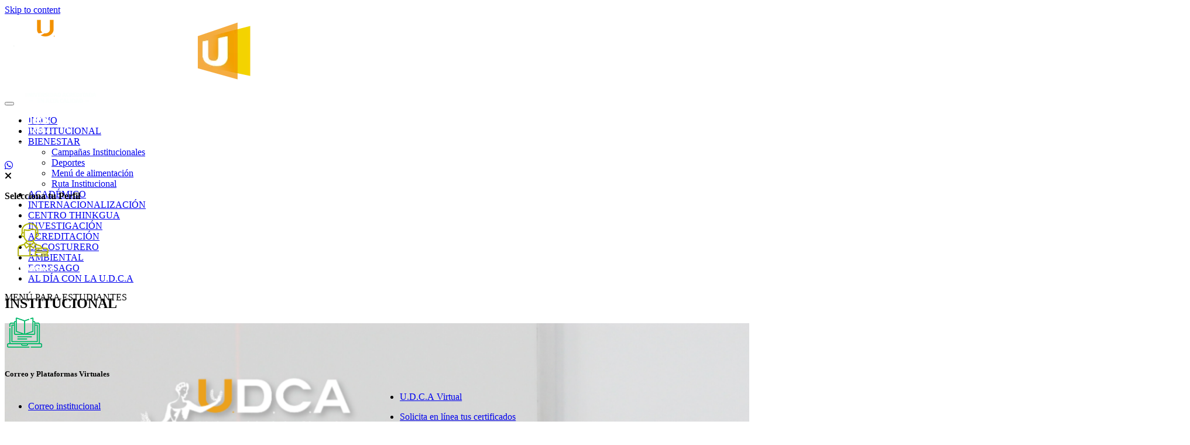

--- FILE ---
content_type: text/html; charset=UTF-8
request_url: https://www.udca.edu.co/reunion-de-la-red-de-consultorios-juridicos-y-centros-de-conciliacion-de-universidades/
body_size: 306389
content:
<!DOCTYPE html><html lang="es"><head><meta charset="UTF-8" /><meta name='viewport' content='width=device-width, initial-scale=1.0' /><meta http-equiv='X-UA-Compatible' content='IE=edge' /><link rel="profile" href="https://gmpg.org/xfn/11" /><link rel="preconnect" href="https://fonts.gstatic.com" crossorigin><link rel="preconnect" href="https://fonts.googleapis.com" crossorigin><meta name='robots' content='index, follow, max-image-preview:large, max-snippet:-1, max-video-preview:-1' /> <script defer src="[data-uri]"></script> <style>/* Altura mínima del slider para evitar saltos bruscos */
      .n2-ss-slider,
      .n2-ss-section-main-content,
      .n2-ss-slide,
      .n2-ss-slider .n2-ss-layers-container {
        min-height: 500px;
        background: linear-gradient(135deg, var(--hero-c1), var(--hero-c2));
        background-color: var(--hero-c1);
      }

      @media (max-width: 792px) {
        .n2-ss-slider,
        .n2-ss-section-main-content,
        .n2-ss-slide,
        .n2-ss-slider .n2-ss-layers-container {
          min-height: 320px !important;
        }
      }

      @media (max-width: 500px) {
        .n2-ss-slider,
        .n2-ss-section-main-content,
        .n2-ss-slide,
        .n2-ss-slider .n2-ss-layers-container {
          min-height: 220px !important;
        }
      }</style><title>Reunión de la Red de Consultorios Jurídicos y Centros de Conciliación de Universidades - Universidad de Ciencias Aplicadas y Ambientales U.D.C.A</title><link rel="canonical" href="https://www.udca.edu.co/reunion-de-la-red-de-consultorios-juridicos-y-centros-de-conciliacion-de-universidades/" /><meta property="og:locale" content="es_ES" /><meta property="og:type" content="article" /><meta property="og:title" content="Reunión de la Red de Consultorios Jurídicos y Centros de Conciliación de Universidades - Universidad de Ciencias Aplicadas y Ambientales U.D.C.A" /><meta property="og:description" content="El 11 de abril se llevó a cabo la reunión de la Red de Consultorios Jurídicos y Centros de Conciliación de Universidades en nuestro campus de la Calle 222. Este evento reunió a directores y delegados de múltiples universidades para discutir temas clave en el ámbito jurídico y social. Fue un honor contar con la&hellip;" /><meta property="og:url" content="https://www.udca.edu.co/reunion-de-la-red-de-consultorios-juridicos-y-centros-de-conciliacion-de-universidades/" /><meta property="og:site_name" content="Universidad de Ciencias Aplicadas y Ambientales U.D.C.A" /><meta property="article:publisher" content="https://fb.me/somosudca" /><meta property="article:published_time" content="2024-04-17T16:53:18+00:00" /><meta property="og:image" content="https://www.udca.edu.co/wp-content/uploads/2024/04/2-1-1-1024x819.png" /><meta property="og:image:width" content="1024" /><meta property="og:image:height" content="819" /><meta property="og:image:type" content="image/png" /><meta name="author" content="Comunicaciones" /><meta name="twitter:card" content="summary_large_image" /><meta name="twitter:creator" content="@SomosUDCA" /><meta name="twitter:site" content="@SomosUDCA" /><meta name="twitter:label1" content="Escrito por" /><meta name="twitter:data1" content="Comunicaciones" /><meta name="twitter:label2" content="Tiempo de lectura" /><meta name="twitter:data2" content="1 minuto" /> <script type="application/ld+json" class="yoast-schema-graph">{"@context":"https://schema.org","@graph":[{"@type":"Article","@id":"https://www.udca.edu.co/reunion-de-la-red-de-consultorios-juridicos-y-centros-de-conciliacion-de-universidades/#article","isPartOf":{"@id":"https://www.udca.edu.co/reunion-de-la-red-de-consultorios-juridicos-y-centros-de-conciliacion-de-universidades/"},"author":{"name":"Comunicaciones","@id":"https://www.udca.edu.co/#/schema/person/71d9c094d3a7a3e2ff44a980bf4fc346"},"headline":"Reunión de la Red de Consultorios Jurídicos y Centros de Conciliación de Universidades","datePublished":"2024-04-17T16:53:18+00:00","mainEntityOfPage":{"@id":"https://www.udca.edu.co/reunion-de-la-red-de-consultorios-juridicos-y-centros-de-conciliacion-de-universidades/"},"wordCount":183,"publisher":{"@id":"https://www.udca.edu.co/#organization"},"image":{"@id":"https://www.udca.edu.co/reunion-de-la-red-de-consultorios-juridicos-y-centros-de-conciliacion-de-universidades/#primaryimage"},"thumbnailUrl":"https://www.udca.edu.co/wp-content/uploads/2024/04/2-1-1.png","articleSection":["Súmate Académico","Súmate Destacado","Súmate Institucional"],"inLanguage":"es"},{"@type":"WebPage","@id":"https://www.udca.edu.co/reunion-de-la-red-de-consultorios-juridicos-y-centros-de-conciliacion-de-universidades/","url":"https://www.udca.edu.co/reunion-de-la-red-de-consultorios-juridicos-y-centros-de-conciliacion-de-universidades/","name":"Reunión de la Red de Consultorios Jurídicos y Centros de Conciliación de Universidades - Universidad de Ciencias Aplicadas y Ambientales U.D.C.A","isPartOf":{"@id":"https://www.udca.edu.co/#website"},"primaryImageOfPage":{"@id":"https://www.udca.edu.co/reunion-de-la-red-de-consultorios-juridicos-y-centros-de-conciliacion-de-universidades/#primaryimage"},"image":{"@id":"https://www.udca.edu.co/reunion-de-la-red-de-consultorios-juridicos-y-centros-de-conciliacion-de-universidades/#primaryimage"},"thumbnailUrl":"https://www.udca.edu.co/wp-content/uploads/2024/04/2-1-1.png","datePublished":"2024-04-17T16:53:18+00:00","breadcrumb":{"@id":"https://www.udca.edu.co/reunion-de-la-red-de-consultorios-juridicos-y-centros-de-conciliacion-de-universidades/#breadcrumb"},"inLanguage":"es","potentialAction":[{"@type":"ReadAction","target":["https://www.udca.edu.co/reunion-de-la-red-de-consultorios-juridicos-y-centros-de-conciliacion-de-universidades/"]}]},{"@type":"ImageObject","inLanguage":"es","@id":"https://www.udca.edu.co/reunion-de-la-red-de-consultorios-juridicos-y-centros-de-conciliacion-de-universidades/#primaryimage","url":"https://www.udca.edu.co/wp-content/uploads/2024/04/2-1-1.png","contentUrl":"https://www.udca.edu.co/wp-content/uploads/2024/04/2-1-1.png","width":2025,"height":1620},{"@type":"BreadcrumbList","@id":"https://www.udca.edu.co/reunion-de-la-red-de-consultorios-juridicos-y-centros-de-conciliacion-de-universidades/#breadcrumb","itemListElement":[{"@type":"ListItem","position":1,"name":"Portada","item":"https://www.udca.edu.co/"},{"@type":"ListItem","position":2,"name":"Reunión de la Red de Consultorios Jurídicos y Centros de Conciliación de Universidades"}]},{"@type":"WebSite","@id":"https://www.udca.edu.co/#website","url":"https://www.udca.edu.co/","name":"Universidad de Ciencias Aplicadas y Ambientales U.D.C.A","description":"Bienvenido a la Universidad de Ciencias Aplicadas y Ambientales, reconocida por su excelencia académica y su compromiso con la responsabilidad social, puesta al servicio del desarrollo humano sostenible.","publisher":{"@id":"https://www.udca.edu.co/#organization"},"potentialAction":[{"@type":"SearchAction","target":{"@type":"EntryPoint","urlTemplate":"https://www.udca.edu.co/?s={search_term_string}"},"query-input":{"@type":"PropertyValueSpecification","valueRequired":true,"valueName":"search_term_string"}}],"inLanguage":"es"},{"@type":"Organization","@id":"https://www.udca.edu.co/#organization","name":"Universidad de Ciencias Aplicadas y Ambientales U.D.C.A","url":"https://www.udca.edu.co/","logo":{"@type":"ImageObject","inLanguage":"es","@id":"https://www.udca.edu.co/#/schema/logo/image/","url":"https://www.udca.edu.co/wp-content/uploads/2019/02/LOGO_UDCA.png","contentUrl":"https://www.udca.edu.co/wp-content/uploads/2019/02/LOGO_UDCA.png","width":191,"height":72,"caption":"Universidad de Ciencias Aplicadas y Ambientales U.D.C.A"},"image":{"@id":"https://www.udca.edu.co/#/schema/logo/image/"},"sameAs":["https://fb.me/somosudca","https://x.com/SomosUDCA","https://www.instagram.com/SomosUDCA/","https://co.linkedin.com/school/universidadudca/","https://www.youtube.com/user/udcauniversidad","https://es.wikipedia.org/wiki/Universidad_de_Ciencias_Aplicadas_y_Ambientales"]},{"@type":"Person","@id":"https://www.udca.edu.co/#/schema/person/71d9c094d3a7a3e2ff44a980bf4fc346","name":"Comunicaciones"}]}</script> <link rel='dns-prefetch' href='//js.hs-scripts.com' /><link rel='dns-prefetch' href='//use.fontawesome.com' /><link rel='dns-prefetch' href='//fonts.googleapis.com' /><link href='https://fonts.gstatic.com' crossorigin rel='preconnect' /><link rel="alternate" type="application/rss+xml" title="Universidad de Ciencias Aplicadas y Ambientales U.D.C.A &raquo; Feed" href="https://www.udca.edu.co/feed/" /><link rel="alternate" type="application/rss+xml" title="Universidad de Ciencias Aplicadas y Ambientales U.D.C.A &raquo; Feed de los comentarios" href="https://www.udca.edu.co/comments/feed/" /><link rel="alternate" title="oEmbed (JSON)" type="application/json+oembed" href="https://www.udca.edu.co/wp-json/oembed/1.0/embed?url=https%3A%2F%2Fwww.udca.edu.co%2Freunion-de-la-red-de-consultorios-juridicos-y-centros-de-conciliacion-de-universidades%2F" /><link rel="alternate" title="oEmbed (XML)" type="text/xml+oembed" href="https://www.udca.edu.co/wp-json/oembed/1.0/embed?url=https%3A%2F%2Fwww.udca.edu.co%2Freunion-de-la-red-de-consultorios-juridicos-y-centros-de-conciliacion-de-universidades%2F&#038;format=xml" /><link rel="preload" href="https://www.udca.edu.co/wp-content/plugins/bb-plugin/fonts/fontawesome/5.15.4/webfonts/fa-brands-400.woff2" as="font" type="font/woff2" crossorigin="anonymous"><link rel="preload" href="https://www.udca.edu.co/wp-content/plugins/bb-plugin/fonts/fontawesome/5.15.4/webfonts/fa-solid-900.woff2" as="font" type="font/woff2" crossorigin="anonymous"><link rel="preload" href="https://www.udca.edu.co/wp-content/plugins/bb-plugin/fonts/fontawesome/5.15.4/webfonts/fa-regular-400.woff2" as="font" type="font/woff2" crossorigin="anonymous"><style id='wp-img-auto-sizes-contain-inline-css'>img:is([sizes=auto i],[sizes^="auto," i]){contain-intrinsic-size:3000px 1500px}
/*# sourceURL=wp-img-auto-sizes-contain-inline-css */</style><style id='wp-block-paragraph-inline-css'>.is-small-text{font-size:.875em}.is-regular-text{font-size:1em}.is-large-text{font-size:2.25em}.is-larger-text{font-size:3em}.has-drop-cap:not(:focus):first-letter{float:left;font-size:8.4em;font-style:normal;font-weight:100;line-height:.68;margin:.05em .1em 0 0;text-transform:uppercase}body.rtl .has-drop-cap:not(:focus):first-letter{float:none;margin-left:.1em}p.has-drop-cap.has-background{overflow:hidden}:root :where(p.has-background){padding:1.25em 2.375em}:where(p.has-text-color:not(.has-link-color)) a{color:inherit}p.has-text-align-left[style*="writing-mode:vertical-lr"],p.has-text-align-right[style*="writing-mode:vertical-rl"]{rotate:180deg}
/*# sourceURL=https://www.udca.edu.co/wp-includes/blocks/paragraph/style.min.css */</style><style id='wp-emoji-styles-inline-css'>img.wp-smiley, img.emoji {
		display: inline !important;
		border: none !important;
		box-shadow: none !important;
		height: 1em !important;
		width: 1em !important;
		margin: 0 0.07em !important;
		vertical-align: -0.1em !important;
		background: none !important;
		padding: 0 !important;
	}
/*# sourceURL=wp-emoji-styles-inline-css */</style><style id='wp-block-library-inline-css'>:root{--wp-block-synced-color:#7a00df;--wp-block-synced-color--rgb:122,0,223;--wp-bound-block-color:var(--wp-block-synced-color);--wp-editor-canvas-background:#ddd;--wp-admin-theme-color:#007cba;--wp-admin-theme-color--rgb:0,124,186;--wp-admin-theme-color-darker-10:#006ba1;--wp-admin-theme-color-darker-10--rgb:0,107,160.5;--wp-admin-theme-color-darker-20:#005a87;--wp-admin-theme-color-darker-20--rgb:0,90,135;--wp-admin-border-width-focus:2px}@media (min-resolution:192dpi){:root{--wp-admin-border-width-focus:1.5px}}.wp-element-button{cursor:pointer}:root .has-very-light-gray-background-color{background-color:#eee}:root .has-very-dark-gray-background-color{background-color:#313131}:root .has-very-light-gray-color{color:#eee}:root .has-very-dark-gray-color{color:#313131}:root .has-vivid-green-cyan-to-vivid-cyan-blue-gradient-background{background:linear-gradient(135deg,#00d084,#0693e3)}:root .has-purple-crush-gradient-background{background:linear-gradient(135deg,#34e2e4,#4721fb 50%,#ab1dfe)}:root .has-hazy-dawn-gradient-background{background:linear-gradient(135deg,#faaca8,#dad0ec)}:root .has-subdued-olive-gradient-background{background:linear-gradient(135deg,#fafae1,#67a671)}:root .has-atomic-cream-gradient-background{background:linear-gradient(135deg,#fdd79a,#004a59)}:root .has-nightshade-gradient-background{background:linear-gradient(135deg,#330968,#31cdcf)}:root .has-midnight-gradient-background{background:linear-gradient(135deg,#020381,#2874fc)}:root{--wp--preset--font-size--normal:16px;--wp--preset--font-size--huge:42px}.has-regular-font-size{font-size:1em}.has-larger-font-size{font-size:2.625em}.has-normal-font-size{font-size:var(--wp--preset--font-size--normal)}.has-huge-font-size{font-size:var(--wp--preset--font-size--huge)}.has-text-align-center{text-align:center}.has-text-align-left{text-align:left}.has-text-align-right{text-align:right}.has-fit-text{white-space:nowrap!important}#end-resizable-editor-section{display:none}.aligncenter{clear:both}.items-justified-left{justify-content:flex-start}.items-justified-center{justify-content:center}.items-justified-right{justify-content:flex-end}.items-justified-space-between{justify-content:space-between}.screen-reader-text{border:0;clip-path:inset(50%);height:1px;margin:-1px;overflow:hidden;padding:0;position:absolute;width:1px;word-wrap:normal!important}.screen-reader-text:focus{background-color:#ddd;clip-path:none;color:#444;display:block;font-size:1em;height:auto;left:5px;line-height:normal;padding:15px 23px 14px;text-decoration:none;top:5px;width:auto;z-index:100000}html :where(.has-border-color){border-style:solid}html :where([style*=border-top-color]){border-top-style:solid}html :where([style*=border-right-color]){border-right-style:solid}html :where([style*=border-bottom-color]){border-bottom-style:solid}html :where([style*=border-left-color]){border-left-style:solid}html :where([style*=border-width]){border-style:solid}html :where([style*=border-top-width]){border-top-style:solid}html :where([style*=border-right-width]){border-right-style:solid}html :where([style*=border-bottom-width]){border-bottom-style:solid}html :where([style*=border-left-width]){border-left-style:solid}html :where(img[class*=wp-image-]){height:auto;max-width:100%}:where(figure){margin:0 0 1em}html :where(.is-position-sticky){--wp-admin--admin-bar--position-offset:var(--wp-admin--admin-bar--height,0px)}@media screen and (max-width:600px){html :where(.is-position-sticky){--wp-admin--admin-bar--position-offset:0px}}

/*# sourceURL=wp-block-library-inline-css */</style><style id='global-styles-inline-css'>:root{--wp--preset--aspect-ratio--square: 1;--wp--preset--aspect-ratio--4-3: 4/3;--wp--preset--aspect-ratio--3-4: 3/4;--wp--preset--aspect-ratio--3-2: 3/2;--wp--preset--aspect-ratio--2-3: 2/3;--wp--preset--aspect-ratio--16-9: 16/9;--wp--preset--aspect-ratio--9-16: 9/16;--wp--preset--color--black: #000000;--wp--preset--color--cyan-bluish-gray: #abb8c3;--wp--preset--color--white: #ffffff;--wp--preset--color--pale-pink: #f78da7;--wp--preset--color--vivid-red: #cf2e2e;--wp--preset--color--luminous-vivid-orange: #ff6900;--wp--preset--color--luminous-vivid-amber: #fcb900;--wp--preset--color--light-green-cyan: #7bdcb5;--wp--preset--color--vivid-green-cyan: #00d084;--wp--preset--color--pale-cyan-blue: #8ed1fc;--wp--preset--color--vivid-cyan-blue: #0693e3;--wp--preset--color--vivid-purple: #9b51e0;--wp--preset--color--fl-heading-text: #333333;--wp--preset--color--fl-body-bg: #f2f2f2;--wp--preset--color--fl-body-text: #262626;--wp--preset--color--fl-accent: #ff9800;--wp--preset--color--fl-accent-hover: #ff9800;--wp--preset--color--fl-topbar-bg: #ffffff;--wp--preset--color--fl-topbar-text: #808080;--wp--preset--color--fl-topbar-link: #428bca;--wp--preset--color--fl-topbar-hover: #428bca;--wp--preset--color--fl-header-bg: #ffffff;--wp--preset--color--fl-header-text: #808080;--wp--preset--color--fl-header-link: #808080;--wp--preset--color--fl-header-hover: #428bca;--wp--preset--color--fl-nav-bg: #ffffff;--wp--preset--color--fl-nav-link: #808080;--wp--preset--color--fl-nav-hover: #428bca;--wp--preset--color--fl-content-bg: #ffffff;--wp--preset--color--fl-footer-widgets-bg: #ffffff;--wp--preset--color--fl-footer-widgets-text: #808080;--wp--preset--color--fl-footer-widgets-link: #428bca;--wp--preset--color--fl-footer-widgets-hover: #428bca;--wp--preset--color--fl-footer-bg: #ffffff;--wp--preset--color--fl-footer-text: #808080;--wp--preset--color--fl-footer-link: #428bca;--wp--preset--color--fl-footer-hover: #428bca;--wp--preset--gradient--vivid-cyan-blue-to-vivid-purple: linear-gradient(135deg,rgb(6,147,227) 0%,rgb(155,81,224) 100%);--wp--preset--gradient--light-green-cyan-to-vivid-green-cyan: linear-gradient(135deg,rgb(122,220,180) 0%,rgb(0,208,130) 100%);--wp--preset--gradient--luminous-vivid-amber-to-luminous-vivid-orange: linear-gradient(135deg,rgb(252,185,0) 0%,rgb(255,105,0) 100%);--wp--preset--gradient--luminous-vivid-orange-to-vivid-red: linear-gradient(135deg,rgb(255,105,0) 0%,rgb(207,46,46) 100%);--wp--preset--gradient--very-light-gray-to-cyan-bluish-gray: linear-gradient(135deg,rgb(238,238,238) 0%,rgb(169,184,195) 100%);--wp--preset--gradient--cool-to-warm-spectrum: linear-gradient(135deg,rgb(74,234,220) 0%,rgb(151,120,209) 20%,rgb(207,42,186) 40%,rgb(238,44,130) 60%,rgb(251,105,98) 80%,rgb(254,248,76) 100%);--wp--preset--gradient--blush-light-purple: linear-gradient(135deg,rgb(255,206,236) 0%,rgb(152,150,240) 100%);--wp--preset--gradient--blush-bordeaux: linear-gradient(135deg,rgb(254,205,165) 0%,rgb(254,45,45) 50%,rgb(107,0,62) 100%);--wp--preset--gradient--luminous-dusk: linear-gradient(135deg,rgb(255,203,112) 0%,rgb(199,81,192) 50%,rgb(65,88,208) 100%);--wp--preset--gradient--pale-ocean: linear-gradient(135deg,rgb(255,245,203) 0%,rgb(182,227,212) 50%,rgb(51,167,181) 100%);--wp--preset--gradient--electric-grass: linear-gradient(135deg,rgb(202,248,128) 0%,rgb(113,206,126) 100%);--wp--preset--gradient--midnight: linear-gradient(135deg,rgb(2,3,129) 0%,rgb(40,116,252) 100%);--wp--preset--font-size--small: 13px;--wp--preset--font-size--medium: 20px;--wp--preset--font-size--large: 36px;--wp--preset--font-size--x-large: 42px;--wp--preset--spacing--20: 0.44rem;--wp--preset--spacing--30: 0.67rem;--wp--preset--spacing--40: 1rem;--wp--preset--spacing--50: 1.5rem;--wp--preset--spacing--60: 2.25rem;--wp--preset--spacing--70: 3.38rem;--wp--preset--spacing--80: 5.06rem;--wp--preset--shadow--natural: 6px 6px 9px rgba(0, 0, 0, 0.2);--wp--preset--shadow--deep: 12px 12px 50px rgba(0, 0, 0, 0.4);--wp--preset--shadow--sharp: 6px 6px 0px rgba(0, 0, 0, 0.2);--wp--preset--shadow--outlined: 6px 6px 0px -3px rgb(255, 255, 255), 6px 6px rgb(0, 0, 0);--wp--preset--shadow--crisp: 6px 6px 0px rgb(0, 0, 0);}:where(.is-layout-flex){gap: 0.5em;}:where(.is-layout-grid){gap: 0.5em;}body .is-layout-flex{display: flex;}.is-layout-flex{flex-wrap: wrap;align-items: center;}.is-layout-flex > :is(*, div){margin: 0;}body .is-layout-grid{display: grid;}.is-layout-grid > :is(*, div){margin: 0;}:where(.wp-block-columns.is-layout-flex){gap: 2em;}:where(.wp-block-columns.is-layout-grid){gap: 2em;}:where(.wp-block-post-template.is-layout-flex){gap: 1.25em;}:where(.wp-block-post-template.is-layout-grid){gap: 1.25em;}.has-black-color{color: var(--wp--preset--color--black) !important;}.has-cyan-bluish-gray-color{color: var(--wp--preset--color--cyan-bluish-gray) !important;}.has-white-color{color: var(--wp--preset--color--white) !important;}.has-pale-pink-color{color: var(--wp--preset--color--pale-pink) !important;}.has-vivid-red-color{color: var(--wp--preset--color--vivid-red) !important;}.has-luminous-vivid-orange-color{color: var(--wp--preset--color--luminous-vivid-orange) !important;}.has-luminous-vivid-amber-color{color: var(--wp--preset--color--luminous-vivid-amber) !important;}.has-light-green-cyan-color{color: var(--wp--preset--color--light-green-cyan) !important;}.has-vivid-green-cyan-color{color: var(--wp--preset--color--vivid-green-cyan) !important;}.has-pale-cyan-blue-color{color: var(--wp--preset--color--pale-cyan-blue) !important;}.has-vivid-cyan-blue-color{color: var(--wp--preset--color--vivid-cyan-blue) !important;}.has-vivid-purple-color{color: var(--wp--preset--color--vivid-purple) !important;}.has-black-background-color{background-color: var(--wp--preset--color--black) !important;}.has-cyan-bluish-gray-background-color{background-color: var(--wp--preset--color--cyan-bluish-gray) !important;}.has-white-background-color{background-color: var(--wp--preset--color--white) !important;}.has-pale-pink-background-color{background-color: var(--wp--preset--color--pale-pink) !important;}.has-vivid-red-background-color{background-color: var(--wp--preset--color--vivid-red) !important;}.has-luminous-vivid-orange-background-color{background-color: var(--wp--preset--color--luminous-vivid-orange) !important;}.has-luminous-vivid-amber-background-color{background-color: var(--wp--preset--color--luminous-vivid-amber) !important;}.has-light-green-cyan-background-color{background-color: var(--wp--preset--color--light-green-cyan) !important;}.has-vivid-green-cyan-background-color{background-color: var(--wp--preset--color--vivid-green-cyan) !important;}.has-pale-cyan-blue-background-color{background-color: var(--wp--preset--color--pale-cyan-blue) !important;}.has-vivid-cyan-blue-background-color{background-color: var(--wp--preset--color--vivid-cyan-blue) !important;}.has-vivid-purple-background-color{background-color: var(--wp--preset--color--vivid-purple) !important;}.has-black-border-color{border-color: var(--wp--preset--color--black) !important;}.has-cyan-bluish-gray-border-color{border-color: var(--wp--preset--color--cyan-bluish-gray) !important;}.has-white-border-color{border-color: var(--wp--preset--color--white) !important;}.has-pale-pink-border-color{border-color: var(--wp--preset--color--pale-pink) !important;}.has-vivid-red-border-color{border-color: var(--wp--preset--color--vivid-red) !important;}.has-luminous-vivid-orange-border-color{border-color: var(--wp--preset--color--luminous-vivid-orange) !important;}.has-luminous-vivid-amber-border-color{border-color: var(--wp--preset--color--luminous-vivid-amber) !important;}.has-light-green-cyan-border-color{border-color: var(--wp--preset--color--light-green-cyan) !important;}.has-vivid-green-cyan-border-color{border-color: var(--wp--preset--color--vivid-green-cyan) !important;}.has-pale-cyan-blue-border-color{border-color: var(--wp--preset--color--pale-cyan-blue) !important;}.has-vivid-cyan-blue-border-color{border-color: var(--wp--preset--color--vivid-cyan-blue) !important;}.has-vivid-purple-border-color{border-color: var(--wp--preset--color--vivid-purple) !important;}.has-vivid-cyan-blue-to-vivid-purple-gradient-background{background: var(--wp--preset--gradient--vivid-cyan-blue-to-vivid-purple) !important;}.has-light-green-cyan-to-vivid-green-cyan-gradient-background{background: var(--wp--preset--gradient--light-green-cyan-to-vivid-green-cyan) !important;}.has-luminous-vivid-amber-to-luminous-vivid-orange-gradient-background{background: var(--wp--preset--gradient--luminous-vivid-amber-to-luminous-vivid-orange) !important;}.has-luminous-vivid-orange-to-vivid-red-gradient-background{background: var(--wp--preset--gradient--luminous-vivid-orange-to-vivid-red) !important;}.has-very-light-gray-to-cyan-bluish-gray-gradient-background{background: var(--wp--preset--gradient--very-light-gray-to-cyan-bluish-gray) !important;}.has-cool-to-warm-spectrum-gradient-background{background: var(--wp--preset--gradient--cool-to-warm-spectrum) !important;}.has-blush-light-purple-gradient-background{background: var(--wp--preset--gradient--blush-light-purple) !important;}.has-blush-bordeaux-gradient-background{background: var(--wp--preset--gradient--blush-bordeaux) !important;}.has-luminous-dusk-gradient-background{background: var(--wp--preset--gradient--luminous-dusk) !important;}.has-pale-ocean-gradient-background{background: var(--wp--preset--gradient--pale-ocean) !important;}.has-electric-grass-gradient-background{background: var(--wp--preset--gradient--electric-grass) !important;}.has-midnight-gradient-background{background: var(--wp--preset--gradient--midnight) !important;}.has-small-font-size{font-size: var(--wp--preset--font-size--small) !important;}.has-medium-font-size{font-size: var(--wp--preset--font-size--medium) !important;}.has-large-font-size{font-size: var(--wp--preset--font-size--large) !important;}.has-x-large-font-size{font-size: var(--wp--preset--font-size--x-large) !important;}
/*# sourceURL=global-styles-inline-css */</style><style id='classic-theme-styles-inline-css'>/*! This file is auto-generated */
.wp-block-button__link{color:#fff;background-color:#32373c;border-radius:9999px;box-shadow:none;text-decoration:none;padding:calc(.667em + 2px) calc(1.333em + 2px);font-size:1.125em}.wp-block-file__button{background:#32373c;color:#fff;text-decoration:none}
/*# sourceURL=/wp-includes/css/classic-themes.min.css */</style><style id='dominant-color-styles-inline-css'>img[data-dominant-color]:not(.has-transparency) { background-color: var(--dominant-color); }
/*# sourceURL=dominant-color-styles-inline-css */</style><link rel='stylesheet' id='searchandfilter-css' href='https://www.udca.edu.co/wp-content/cache/autoptimize/autoptimize_single_3b954135677c0387989e5fc0404c3439.php?ver=1' media='all' /><link rel='stylesheet' id='wpvrfontawesome-css' href='https://use.fontawesome.com/releases/v6.5.1/css/all.css?ver=8.5.53' media='all' /><link rel='stylesheet' id='panellium-css-css' href='https://www.udca.edu.co/wp-content/cache/autoptimize/autoptimize_single_8773802cc889c6ae04d4ac8eea2e6467.php?ver=1' media='all' /><link rel='stylesheet' id='videojs-css-css' href='https://www.udca.edu.co/wp-content/cache/autoptimize/autoptimize_single_d81441067b37b791eeb308147a245b35.php?ver=1' media='all' /><link rel='stylesheet' id='videojs-vr-css-css' href='https://www.udca.edu.co/wp-content/cache/autoptimize/autoptimize_single_1a0cdf52dc94bbb4ba5ab03536281957.php?ver=1' media='all' /><link rel='stylesheet' id='owl-css-css' href='https://www.udca.edu.co/wp-content/cache/autoptimize/autoptimize_single_13e38f9f3b1c19abd733d1ea47b797ff.php?ver=8.5.53' media='all' /><link rel='stylesheet' id='wpvr-css' href='https://www.udca.edu.co/wp-content/cache/autoptimize/autoptimize_single_cdc25bccd4266f07a2a408c213f667d1.php?ver=8.5.53' media='all' /><link rel='stylesheet' id='font-awesome-5-css' href='https://www.udca.edu.co/wp-content/plugins/bb-plugin/fonts/fontawesome/5.15.4/css/all.min.css?ver=2.10.0.5' media='all' /><link rel='stylesheet' id='pp-owl-carousel-css' href='https://www.udca.edu.co/wp-content/cache/autoptimize/autoptimize_single_c8322bd5bffc8e2856f2cbcd03c61d18.php?ver=2.40.10' media='all' /><link rel='stylesheet' id='pp-owl-carousel-theme-css' href='https://www.udca.edu.co/wp-content/cache/autoptimize/autoptimize_single_6c830c91a0a08fca0fe883504abc7d2b.php?ver=2.40.10' media='all' /><link rel='stylesheet' id='jquery-magnificpopup-css' href='https://www.udca.edu.co/wp-content/plugins/bb-plugin/css/jquery.magnificpopup.min.css?ver=2.10.0.5' media='all' /><link rel='stylesheet' id='jquery-swiper-css' href='https://www.udca.edu.co/wp-content/plugins/bbpowerpack/assets/css/swiper.min.css?ver=8.4.7' media='all' /><link rel='stylesheet' id='font-awesome-css' href='https://www.udca.edu.co/wp-content/plugins/bb-plugin/fonts/fontawesome/5.15.4/css/v4-shims.min.css?ver=2.10.0.5' media='all' /><link rel='stylesheet' id='ultimate-icons-css' href='https://www.udca.edu.co/wp-content/cache/autoptimize/autoptimize_single_d4f23d9ff33269988d75807134dd9154.php?ver=2.10.0.5' media='all' /><link rel='stylesheet' id='fl-builder-layout-bundle-e3a9be791c6ba09b61c5010d0cc2bbbc-css' href='https://www.udca.edu.co/wp-content/cache/autoptimize/autoptimize_single_49eec2516b3d601895dcf8cb0721a8e2.php?ver=2.10.0.5-1.5.2.1-20251125200437' media='all' /><link rel='stylesheet' id='wpforms-form-locker-frontend-css' href='https://www.udca.edu.co/wp-content/plugins/wpforms-form-locker/assets/css/frontend.min.css?ver=2.8.0' media='all' /><link rel='stylesheet' id='udca-fontawesome-css' href='https://use.fontawesome.com/releases/v6.4.0/css/all.css?ver=6.4.0' media='all' /><link rel='stylesheet' id='base-4-css' href='https://www.udca.edu.co/wp-content/themes/bb-theme/css/base-4.min.css?ver=1.7.19.1' media='all' /><link rel='stylesheet' id='fl-automator-skin-css' href='https://www.udca.edu.co/wp-content/cache/autoptimize/autoptimize_single_7e08eaed2770e8c83ffe196128c7e07a.php?ver=1.7.19.1' media='all' /><link rel='stylesheet' id='fl-child-theme-css' href='https://www.udca.edu.co/wp-content/cache/autoptimize/autoptimize_single_ea746819be690632f905222efc39a44f.php?ver=db44e2546fe198d6ca23feb54f980f45' media='all' /><link rel='stylesheet' id='pp-animate-css' href='https://www.udca.edu.co/wp-content/plugins/bbpowerpack/assets/css/animate.min.css?ver=3.5.1' media='all' /><link rel='stylesheet' id='fl-builder-google-fonts-b8fc3dfcb369e8ac6c0607a2b03b0622-css' href='//fonts.googleapis.com/css?family=Open+Sans%3A300%2C400%2C700%2C700%2C400%7CSaira%3A600%2C800%2C500%2C700%7CTitillium+Web%3A600%2C400%2C700&#038;ver=db44e2546fe198d6ca23feb54f980f45' media='all' /> <script defer src="https://www.udca.edu.co/wp-includes/js/jquery/jquery.min.js?ver=3.7.1" id="jquery-core-js"></script> <script defer src="https://www.udca.edu.co/wp-includes/js/jquery/jquery-migrate.min.js?ver=3.4.1" id="jquery-migrate-js"></script> <script defer src="https://www.udca.edu.co/wp-content/cache/autoptimize/autoptimize_single_62baa42afe6e1c415261183092ccfdd1.php?ver=6.6.21" id="wpvr-pro-js"></script> <script defer src="https://www.udca.edu.co/wp-content/cache/autoptimize/autoptimize_single_1e0dc004e7b58b3cdfccba68621ceb1a.php?ver=1" id="panellium-js-js"></script> <script defer src="https://www.udca.edu.co/wp-content/cache/autoptimize/autoptimize_single_dd21ec6f9bf25d86c7b0bb9a5dd78f4a.php?ver=1" id="panelliumlib-js-js"></script> <script defer src="https://www.udca.edu.co/wp-content/cache/autoptimize/autoptimize_single_7400a2345e1f68e4427fb0dd076ee671.php?ver=1" id="videojs-js-js"></script> <script defer src="https://www.udca.edu.co/wp-content/cache/autoptimize/autoptimize_single_a565b77669a490e268bffab46451644a.php?ver=1" id="videojsvr-js-js"></script> <script defer src="https://www.udca.edu.co/wp-content/cache/autoptimize/autoptimize_single_6d2de113ee7d77c4696ce7b293ca999f.php?ver=1" id="panelliumvid-js-js"></script> <script defer src="https://www.udca.edu.co/wp-content/cache/autoptimize/autoptimize_single_38d637a3ad2783762eedd20c5aa700b0.php?ver=db44e2546fe198d6ca23feb54f980f45" id="owl-js"></script> <script defer src="https://www.udca.edu.co/wp-content/cache/autoptimize/autoptimize_single_19c1792f2450cad33de3544df3b706bd.php?ver=1" id="jquery_cookie-js"></script> <script defer id="wpvr-js-extra" src="[data-uri]"></script> <script defer src="https://www.udca.edu.co/wp-content/cache/autoptimize/autoptimize_single_81a4ba1d5fbf14bcd2946500717039dd.php?ver=db44e2546fe198d6ca23feb54f980f45" id="wpvr-js"></script> <link rel="https://api.w.org/" href="https://www.udca.edu.co/wp-json/" /><link rel="alternate" title="JSON" type="application/json" href="https://www.udca.edu.co/wp-json/wp/v2/posts/46998" /><link rel="EditURI" type="application/rsd+xml" title="RSD" href="https://www.udca.edu.co/xmlrpc.php?rsd" /><link rel='shortlink' href='https://www.udca.edu.co/?p=46998' /><meta name="generator" content="auto-sizes 1.7.0"> <script defer src="[data-uri]"></script> <meta name="generator" content="dominant-color-images 1.2.0">  <script defer src="[data-uri]"></script> <meta name="generator" content="performance-lab 4.0.1; plugins: auto-sizes, dominant-color-images, embed-optimizer, image-prioritizer, speculation-rules, web-worker-offloading"><meta name="generator" content="web-worker-offloading 0.2.0"><meta name="generator" content="speculation-rules 1.6.0"><meta data-od-replaced-content="optimization-detective 1.0.0-beta4" name="generator" content="optimization-detective 1.0.0-beta4; url_metric_groups={0:empty, 480:empty, 600:empty, 782:empty}"><meta name="generator" content="embed-optimizer 1.0.0-beta3"><meta name="generator" content="image-prioritizer 1.0.0-beta3"><link rel="icon" href="https://www.udca.edu.co/wp-content/uploads/2020/12/favicon_64.png" sizes="32x32" /><link rel="icon" href="https://www.udca.edu.co/wp-content/uploads/2020/12/favicon_64.png" sizes="192x192" /><link rel="apple-touch-icon" href="https://www.udca.edu.co/wp-content/uploads/2020/12/favicon_64.png" /><meta name="msapplication-TileImage" content="https://www.udca.edu.co/wp-content/uploads/2020/12/favicon_64.png" /><style id="wp-custom-css">.servicios-universitarios img {
	opacity: 0.6;
}
.form-souvenirs a{
	color: #fff;
	border: 1px solid #ff9800;
	padding: 10px 20px;
	background-color: #ff9800;
}
video {
	display: block !important;
	margin: 0 auto !important;
	width: auto;
	height: auto;
}

@media only screen and (max-width: 1024px) {
	video { width: 100% }
}

/* Grupos de investigación por programa */

.varios-grupos {
    display: none;
    visibility: hidden;
}

.postid-16477 .varios-grupos, .postid-16631 .varios-grupos{
	display:initial;
	visibility:visible;
}

.postid-16477 .grupo-unico, .postid-16631 .grupo-unico{
    display: none;
    visibility: hidden;
}

input[type="text"]{
    border: 1px solid;
    border-radius: 0;
}
.clase_espejo a:hover{
	text-decoration: none;
}

.cuadricula_clases_espejo img:hover{
	cursor: default !important;
}

.page-id-27717 path{
	stroke-width: 20;
}

/*@media only screen and (max-width: 1920px){
    .degradado1{
	width:79%;
  height: 260px;
  border: 10px solid transparent;
	border-image: linear-gradient(to right, #3a4ed5, #00fcff)1;
    }
}

@media only screen and (max-width: 1065px){
  .degradado1{
	width:79%;
  height: 840px;
  border: 10px solid transparent;
	border-image: linear-gradient(to right, #3a4ed5, #00fcff)1;
    }
}
*/


@media only screen and (max-width: 1065px){
 .degradado2{
	width:60%;
	height: 850px;
	display:block;
  border: 10px solid transparent;
	border-image: linear-gradient(to right, #3a4ed5, #00fcff)1;
}

}

@media only screen and (max-width: 2000px){
 .degradado3{
  height: 440px;
	display:block;
  border: 10px solid transparent;
	border-image: linear-gradient(to right, #3a4ed5, #00fcff)1;
	}
}


@media only screen and (max-width: 1507px){
 .degradado3{

	display:block;
  border: 10px solid transparent;
	border-image: linear-gradient(to right, #3a4ed5, #00fcff)1;
	}
}


@media only screen and (max-width: 1065px){
 .degradado3{
	width:100%;
  height: 900px;
	display:block;
  border: 10px solid transparent;
	border-image: linear-gradient(to right, #3a4ed5, #00fcff)1;
	}
}

@media only screen and (max-width: 1920px){
 .degradado4{
	width:77%;
  height: 250px;
	display:block;
  border: 10px solid transparent;
	border-image: linear-gradient(to right, #3a4ed5, #00fcff)1;
}
}

@media only screen and (max-width: 1065px){
 .degradado4{
	width:77%;
  height: 730px;
	display:block;
  border: 10px solid transparent;
	border-image: linear-gradient(to right, #3a4ed5, #00fcff)1;
}
}

.grosor1
path{ stroke-width: 20; }

.detalles-programa ul {
	margin-top: 3em;
	list-style: "✓  " outside none;
}

.txtNoticias a{
	color: #ff9800;
	font-weight: bold;
	text-decoration: underline;
}

.landing-template-default header, .landing-template-default footer,
.page-id-40314 header,
.page-id-39154 header,

{
    display: none;
}



button#wpforms-submit-30797:active {
    color: #FF9600;
}
#ventanilla{
	margin-bottom: 0px!important;
	margin-top:-110px;
	z-index:2000;
	position:fixed;
}




/* Ocultar botones contadutía pública
.postid-16581 .btn-conta{
	display : none;
	visibility: hidden;
}

.postid-16581 .btn2-conta{
	display : none;
	visibility: hidden;
}
*/

/* Ocultar botones Finanzas
.postid-22136  .btn-conta{
	display : none;
	visibility: hidden;
}

.postid-22136  .btn2-conta{
	display : none;
	visibility: hidden;
}*/

/* Ocultar botones Mercadeo

.postid-22140   .btn-conta{
	display : none;
	visibility: hidden;
}

.postid-22140   .btn2-conta{
	display : none;
	visibility: hidden;
}
*/




/*Ocultar viejos botones de inscripción para los programas de posgrados retirados*/



/*ESPECIALIZACIÓN EN MEJORAMIENTO ANIMAL*/
.postid-19349 .btn_plantilla
{
	display : none;
	visibility: hidden;
}
.postid-19349 .btn_contacto
{
	display : none;
	visibility: hidden;
}


/*ESPECIALIZACIÓN NUTRICIÓN ANIMAL APLICADA*/
.postid-19486 .btn_plantilla
{
	display : none;
	visibility: hidden;
}
.postid-19486 .btn_contacto
{
	display : none;
	visibility: hidden;
}


/*ESPECIALIZACIÓN EN PRODUCCIÓN ANIMAL*/
.postid-19492 .btn_plantilla
{
	display : none;
	visibility: hidden;
}
.postid-19492 .btn_contacto
{
	display : none;
	visibility: hidden;
}

/*ESPECIALIZACIÓN EN SANIDAD ANIMAL*/
.postid-19503 .btn_plantilla
{
	display : none;
	visibility: hidden;
}
.postid-19503 .btn_contacto
{
	display : none;
	visibility: hidden;
}

/*ESPECIALIZACIÓN EN EPIDEMIOLOGÍA VETERINARIA*/
.postid-17981 .btn_plantilla
{
	display : none;
	visibility: hidden;
}
.postid-17981 .btn_contacto
{
	display : none;
	visibility: hidden;
}

/*MAESTRÍA EN AGROFORESTERÍA TROPICAL*/
.postid-19522 .btn_plantilla
{
	display : none;
	visibility: hidden;
}

.postid-37438 .btn_inscribete2
{
	display : none;
	visibility: hidden;
}
/**/



/*Ocultar botones nuevos de inscripción y nota para los programas de posgrados actuales*/

/*También se oculta el modal de nota "

Para el período 2024-2 este programa sólo se ofertará en su modalidad a distancia
" para los de,ás programas de posgrado excepto los que tienen a distancia*/

/*ESPECIALIZACIÓN EN LABORATORIO CLINICO VETERINARIO*/

.postid-19510 .btn_inscribete_new
{
	display : none;
	visibility: hidden;
}


/*ESPECIALIZACIÓN EN DOCENCIA PARA LA EDUCACIÓN SUPERIOR*/


.postid-17520 .btn_inscribete_new
{
	display : none;
	visibility: hidden;
}

.postid-17520 #modal-bmx0qrkw5js8{
	display : none;
	visibility: hidden;
}


.postid-17520 .btn_plan_estudios_new
{
	display : none;
	visibility: hidden;
}
/*ESPECIALIZACIÓN EN GESTIÓN DE RIESGOS CLIMÁTICOS*/
.postid-19301 .btn_inscribete_new
{
	display : none;
	visibility: hidden;
}

.postid-19301 .btn_plan_estudios_new
{
	display : none;
	visibility: hidden;
}

.postid-19301 #modal-bmx0qrkw5js8{
	display : none;
	visibility: hidden;
}

/*ESPECIALIZACIÓN EN MANEJO SOSTENIBLE DE SUELOS*/
.postid-21682 .btn_inscribete_new
{
	display : none;
	visibility: hidden;
}

.postid-21682 .btn_plan_estudios_new
{
	display : none;
	visibility: hidden;
}

.postid-21682 #modal-bmx0qrkw5js8{
	display : none;
	visibility: hidden;
}
/*ESPECIALIZACIÓN EN SISTEMAS INTEGRADOS DE GESTIÓN, SEGURIDAD Y SALUD EN EL TRABAJO*/
.postid-24286 .btn_inscribete_new
{
	display : none;
	visibility: hidden;
}

.postid-24286 .btn_plan_estudios_new
{
	display : none;
	visibility: hidden;
}

.postid-24286 #modal-bmx0qrkw5js8{
	display : none;
	visibility: hidden;
}

/*ESPECIALIZACIÓN EN ENTRENAMIENTO DEPORTIVO*/
.postid-17488 .btn_inscribete_new
{
	display : none;
	visibility: hidden;
}


.postid-17488 .btn_plan_estudios_new
{
	display : none;
	visibility: hidden;
}

.postid-17488 #modal-bmx0qrkw5js8{
	display : none;
	visibility: hidden;
}

/*ESPECIALIZACIÓN EN GESTIÓN SOCIAL Y AMBIENTAL*/
.postid-22051 .btn_inscribete_new
{
	display : none;
	visibility: hidden;
}

.postid-22051 .btn_plan_estudios_new
{
	display : none;
	visibility: hidden;
}

.postid-22051 #modal-bmx0qrkw5js8{
	display : none;
	visibility: hidden;
}


/*ESPECIALIZACIÓN EN MARKETING DIGITAL*/
.postid-24285 .btn_inscribete_new
{
	display : none;
	visibility: hidden;
}

.postid-24285 .btn_plan_estudios_new
{
	display : none;
	visibility: hidden;
}

.postid-24285 #modal-bmx0qrkw5js8{
	display : none;
	visibility: hidden;
}


/*ESPECIALIZACIÓN EN REPRODUCCIÓN BOVINA TROPICAL Y TRANSFERENCIA DE EMBRIONES*/

.postid-19498 .btn_inscribete_new
{
	display : none;
	visibility: hidden;
}

.postid-19498 #modal-bmx0qrkw5js8{
	display : none;
	visibility: hidden;
}


.postid-19498 .btn_plan_estudios_new
{
	display : none;
	visibility: hidden;
}


/*Especializaciones a distancia*/
.btn_plan_estudios_new,.postid-19515 .btn_inscribete_new ,.btn_plan_estudios_new, .postid-19516 .btn_inscribete_new ,.btn_plan_estudios_new,.postid-19517 .btn_inscribete_new,.btn_plan_estudios_new,.postid-33696 .btn_inscribete_new ,.btn_plan_estudios_new
{
	display : none;
	visibility: hidden;
}


/*Especializaciones a distancia INGLÉS*/
.postid-44311 .btn_inscribete_new, .postid-44309 .btn_inscribete_new, .postid-44139 .btn_inscribete_new, .postid-44169 .btn_inscribete_new, .postid-44167 .btn_inscribete_new, .postid-44165 .btn_inscribete_new, .postid-44163 .btn_inscribete_new, .postid-44162 .btn_inscribete_new, .postid-44161 .btn_inscribete_new, .postid-44160 .btn_inscribete_new, .postid-44158 .btn_inscribete_new, .postid-44157 .btn_inscribete_new, .postid-44156 .btn_inscribete_new, .postid-44155 .btn_inscribete_new, .postid-44153 .btn_inscribete_new, .postid-44152 .btn_inscribete_new, .postid-44151 .btn_inscribete_new, .postid-44147 .btn_inscribete_new, .postid-44141 .btn_inscribete_new
{
	display : none;
	visibility: hidden;
}


/*Maestría agroforestería Tropical*/
.postid-35466 .btn_inscribete2 
{
	display : none;
	visibility: hidden;
}
/*---------------------------------*/
/* Ocultar modal "Para el período 2024-2 este programa sólo se ofertará en su modalidad a distancia" en los demás posgrados que no aplica la regla*/


/* Especialización en Laboratorio Clínico Veterinario (A Distancia) */
.postid-19510 #modal-bmx0qrkw5js8{
	display : none;
	visibility: hidden;
}

/* Especialización en Mejoramiento Animal (A distancia)*/
.postid-33696 #modal-bmx0qrkw5js8{
	display : none;
	visibility: hidden;
}

/* Especialización Nutrición Animal Aplicada (A distancia) */
.postid-19515 #modal-bmx0qrkw5js8{
	display : none;
	visibility: hidden;
}

/* Especialización en Producción Animal (A DISTANCIA) */
.postid-19516 #modal-bmx0qrkw5js8{
	display : none;
	visibility: hidden;
}

/* Especialización en Sanidad Animal (A DISTANCIA) */
.postid-19517 #modal-bmx0qrkw5js8{
	display : none;
	visibility: hidden;
}

/*Especialización en Epidemiología Veterinaria */
.postid-17981 #modal-bmx0qrkw5js8{
	display : none;
	visibility: hidden;
}





/*--------------------------------*/
/*Ocultar nota moodal admisiones de las demás Maestrías*/

/*Maetsría gerencia residuos sólidos*/
.postid-35826 .btn_inscribete2
{
	display : none !important;
	visibility: hidden;
}

/*Maestría en Ciencias ambienatles*/
.postid-35018 .btn_inscribete2
{
	display : none;
	visibility: hidden;
}

/*Maestría en Ciencias del deporte*/
.postid-35963 .btn_inscribete2
{
	display : none;
	visibility: hidden;
}

/*Maestría en Ciencias veterinarias*/
.postid-36079 .btn_inscribete2
{
	display : none;
	visibility: hidden;
}
/*Maestría en educación ambiental*/
.postid-35907 .btn_inscribete2
{
	display : none;
	visibility: hidden;
}

/*Maestría en educación ambiental*/
.postid-35888 .btn_inscribete2
{
	display : none;
	visibility: hidden;
}

/*Doctorado en Ciencia Animal*/
.postid-37468 .btn_inscribete2
{
	display : none;
	visibility: hidden;
}


/**/

/*Ocultar nota moodal admisiones de las Maestrías y doctorados en inglés*/


.postid-44378 .btn_inscribete2,
.postid-44370 .btn_inscribete2,
.postid-44364 .btn_inscribete2,
.postid-44361 .btn_inscribete2, .postid-44347 .btn_inscribete2, .postid-44341 .btn_inscribete2, .postid-44340 .btn_inscribete2, .postid-44339 .btn_inscribete2, .postid-44338 .btn_inscribete2
{
	
	display: none;
}




/*ocultar footer español en programas pregrado antiguo diseño ingles*/

.postid-44178 .footer2,
.postid-44177 .footer2,
.postid-44176 .footer2,
.postid-44174 .footer2,
.postid-44175 .footer2,
.postid-44173 .footer2,
.postid-44172 .footer2,
.postid-44168 .footer2,
.postid-44170 .footer2,
.postid-44164 .footer2,
.postid-44154 .footer2,
.postid-44143 .footer2,
.postid-44128 .footer2,
.postid-44079 .footer2
{
	display : none;
}


/*Ocultar Footer (español) en programas pregrado nuevo diseño en inglés */
.page-id-43960 .footer2,
.page-id-44064 .footer2,
.page-id-44077 .footer2,
.page-id-44110 .footer2,
.page-id-44118 .footer2,
.page-id-44133 .footer2,
.page-id-44138 .footer2
{
	display : none;
}


/*ocultar footer español en maestrias y doctorados en ingles 
*/
.postid-44370 .footer2,   .postid-44378 .footer2,   .postid-44364 .footer2,   .postid-44361 .footer2,   .postid-44347 .footer2,   .postid-44341 .footer2,
.postid-44340 .footer2,  
.postid-44339 .footer2,
.postid-44338 .footer2
{
	display: none;
}

/* Separadores cursos educación continua*/

@media only screen and (max-width: 1366px){
 hr{
	width:92%;

}
	
	.hr1{
		width:45%;
	}

}



/* Estilos Tablas Graduados*/
@media screen and (max-width: 500px) {
       table {
           width:100%;
       }
       
	inherit;
       }
       tbody td {
           display: ;
           text-align:center;
       }
      
}

/* scroll carta rector */

.texto_rectoria{
            padding : 4px;
            width : 100%;
            height : 200px;
						overflow:auto;
}
.carta_rector{
	padding :5px;
  width : 100%;
  height : 200px;
	overflow:auto;
}

.carta_rector::-webkit-scrollbar{
    background: #cccc;
    border-radius: 100px;
}


.carta_rector::-webkit-scrollbar-thumb{
    background: #006687;
    border-radius: 100px;
}
.cargar-documentos{
    background-color: #2bc6c6; 
    border: none;
    color: white;
    padding: 15px 32px;
    text-align: center;
    text-decoration: none;
    display: inline-block;
    font-size: 16px;
}
a.cargar-documentos:hover {
	color: white !important;
}

.fl-node-sdfohi8wt6z9.fl-button-lightbox-content, .fl-node-sdfohi8wt6z9.fl-button-lightbox-content {
    background: #fff none repeat scroll 0 0;
    margin: 20px auto;
    max-width: 1500px;
    padding: 20px;
    position: relative;
    width: auto;
}
.admin-bar div.mfp-wrap .mfp-close {
    background: red !important;
}
@media all and (min-width: 900px) {
	#admisiones {
		position:absolute
	}
@media all and (min-width: 900px) {
	.newspaper {
		column-count: 2;
	}

	.psac-post-slider.psac-design-2 .psac-post-left{
		padding-right:0 ;
	}
	
	/* Modales perfiles */
	/* Visitantes */
	.fl-node-gmia8obnv5fl-0.fl-button-lightbox-content {
    max-width: 70%;
}
		/* Aspirante */
	.fl-node-gmia8obnv5fl-1.fl-button-lightbox-content {
    max-width: 70%;
}
	/* Estudiante */
	.fl-node-gmia8obnv5fl-2.fl-button-lightbox-content {
    max-width: 70%;
}
	/* Graduado */
	.fl-node-gmia8obnv5fl-3.fl-button-lightbox-content {
    max-width: 70%;
}
	
	/* Profesor */
	.fl-node-gmia8obnv5fl-4.fl-button-lightbox-content {
    max-width: 70%;
}
	
	/* Funcionario */
	.fl-node-gmia8obnv5fl-5.fl-button-lightbox-content {
    max-width: 70%;
}

@media all and (min-width: 900px) {
	.fl-builder-content .fl-node-8vd093xabnle > .fl-col-content {
	
    background: rgba(0,0,0,0.0) !important;
	}
	}
		
	.ubermenu-item-23763, .ubermenu-item-15794,.ubermenu-item-24223,.ubermenu-item-18947,.ubermenu-item-39829{
		margin-bottom:15px !important;
	}	
	.ubermenu .ubermenu-item-layout-image_above>.ubermenu-image {
margin-bottom: 0px;
}
	.ubermenu-skin-minimal.ubermenu-horizontal .ubermenu-item-level-0 > .ubermenu-submenu-drop {
		border-top:0px;
		margin-top:15px;
	}
	.fl-node-cweqlamyf3xo.fl-button-lightbox-content, .fl-node-cweqlamyf3xo.fl-button-lightbox-content {
    max-width: 1400px;

}
	
/* Ocultar botón de inscripción en los demás cursos menos en el curso de premédico */
	
.postid-36754  .btn_premedico{
	display : none;
	visibility: hidden;
}
	
.postid-38019 .btn_premedico{
	display : none;
	visibility: hidden;
}
	
.postid-38021 .btn_premedico{
	display : none;
	visibility: hidden;
}
	.postid-38014 .btn_premedico{
	display : none;
	visibility: hidden;
}
	.postid-38023 .btn_premedico{
	display : none;
	visibility: hidden;
}
	.postid-38010 .btn_premedico{
	display : none;
	visibility: hidden;
}
	.postid-38016 .btn_premedico{
	display : none;
	visibility: hidden;
}
	.postid-38015 .btn_premedico{
	display : none;
	visibility: hidden;
}
	.postid-37597 .btn_premedico{
	display : none;
	visibility: hidden;
}
	.postid-36173 .btn_premedico{
	display : none;
	visibility: hidden;
}
	.postid-34155 .btn_premedico{
	display : none;
	visibility: hidden;
}
	
.postid-43297 .btn_premedico{
	display : none;
	visibility: hidden;
}
	
.postid-47125 .btn_premedico{
	display : none;
	visibility: hidden;
}	
	
.postid-47132 .btn_premedico{
	display : none;
	visibility: hidden;
}	
	
.postid-47139 .btn_premedico{
	display : none;
	visibility: hidden;
}	

	.postid-47072 .btn_premedico{
	display : none;
	visibility: hidden;
}	


	
@media all and (min-width: 700px) {#principal{
		position:absolute;
		z-index:1000;
		width:98%;
	
		}}
@media all and (min-width: 900px) {
	#principal .fl-row-content-wrap {
background:transparent!important;
	}}
@media all and (min-width: 900px) {
.fl-builder-content .fl-node-gprthn0awyx8 > .fl-col-content{
		background:transparent !important;
	}} 
	
	@media all and (min-width: 900px) {
	.pp-hamburger-after{
    position:fixed;
    right:0px;
		left:90%;
		margin-top:-1.5%;
    display: flex;
		}}
	@media all and (min-width: 900px) {
		a.pp-offcanvas-toggle.pp-offcanvas-toggle-hamburger.pp-hamburger--stand-r.pp-hamburger-after {
			background:rgba(0,0,0,0.35) !important;
		}}
/*------------------------*/
	
	
/*Estilo scroll bar para texto modal programa de enfermería nuevo*/
	
#textomodal{
	padding : 2px;
  width : 100%;
 	height: 200px;
  overflow-y: auto;
}

#textomodal::-webkit-scrollbar{
	 	width: 5px;
  	height: 8px;
  	background-color: #3b5997;
    border-radius: 100px;
}

#textomodal::-webkit-scrollbar-thumb{
    background: #3a5896;
    border-radius: 100px;
}



/*------------------------*/	

/*Ocultar banner webinar en las maestrías y doctorados excepto en la maestría en Gerencia y Gestión Integral de Residuos Sólidos */	

.postid-37468 .acc_webinar, 
.postid-37438 .acc_webinar, 
.postid-36079 .acc_webinar, 
.postid-35963 .acc_webinar, 
.postid-35907 .acc_webinar, 
.postid-35888 .acc_webinar, 
.postid-35466 .acc_webinar, 
.postid-35018 .acc_webinar{
	display : none;
	visibility: hidden;
}

	/*.postid-19510 .pp-dual-button-2.pp-dual-button.pp-button-effect-none {
    display: none;
    visibility: hidden;
}
*/
	
	
/* ocultar mensaje de apertura de inscripciones el 15 de octubre de 2024*/	
	
/*Especialización en Epidemiología Veterinaria*/
.postid-17981 #modal-i3jkswd27uop{
	display : none;
	visibility: hidden;
}
	
	/*Especialización en Laboratorio Clínico Veterinario*/
.postid-19343 #modal-i3jkswd27uop{
	display : none;
	visibility: hidden;
}
	
	/*Especialización en Mejoramiento Animal*/
.postid-19349 #modal-i3jkswd27uop{
	display : none;
	visibility: hidden;
}
	
	/*Especialización en Nutrición Animal Aplicada*/
.postid-19486 #modal-i3jkswd27uop{
	display : none;
	visibility: hidden;
}
	
		/*Especialización en Sanidad Animal*/
.postid-19503 #modal-i3jkswd27uop{
	display : none;
	visibility: hidden;
}
	
		/*Especialización en Producción Animal*/
.postid-19492 #modal-i3jkswd27uop{
	display : none;
	visibility: hidden;
}
	
		/*Especialización en Laboratorio Clínico Veterinario a distancia*/
.postid-19510 #modal-i3jkswd27uop{
	display : none;
	visibility: hidden;
}	
	
		/*Especialización en Mejoramiento Animal a distancia*/
.postid-33696 #modal-i3jkswd27uop{
	display : none;
	visibility: hidden;
}	
	
		/*Especialización en Nutrición Animal Aplicada a distancia*/
.postid-19515 #modal-i3jkswd27uop{
	display : none;
	visibility: hidden;
}	
	
		/*Especialización en Producción Animal a distancia*/
.postid-19516 #modal-i3jkswd27uop{
	display : none;
	visibility: hidden;
}			
		
		/*Especialización en Sanidad Animal a distancia*/
.postid-19517 #modal-i3jkswd27uop{
	display : none;
	visibility: hidden;
}			
			
		/*Maestría en Agroforestería Tropical*/
.postid-35466 #modal-hvy5oq4j8s7d{
	display : none;
	visibility: hidden;
}
	
		/*Maestría en Educación Ambiental*/
.postid-35907 #modal-hvy5oq4j8s7d{
	display : none;
	visibility: hidden;
}	
	

		/*Maestría en Educación Ambiental*/
.postid-35466 #modal-alkd08y1pohr{
	display: block !important;
	visibility: visible !important;
}		
	

	
/* ocultar mensaje de no se ofertará este programa para 2025 en maestrias t doctorados*/		
		
		/*Maestría en Ciencias Ambientales*/
.postid-35018 #modal-j9qt1ez2bwdu{
	display : none !important;
	visibility: hidden !important;
}	

		/*Maestría en Ciencias del Deporte*/
.postid-35963 #modal-j9qt1ez2bwdu{
	display : none;
	visibility: hidden;
}			
		
		/*Maestría en Ciencias Veterinarias*/
.postid-36079 #modal-j9qt1ez2bwdu{
	display : none;
	visibility: hidden;
}			
	
		/*Maestría en Educación Ambiental*/
.postid-35907 #modal-j9qt1ez2bwdu{
	display : none;
	visibility: hidden;
}			
	
		/*Maestría en Gerencia y Gestión Integral de Residuos Sólidos*/
.postid-35826 #modal-j9qt1ez2bwdu{
	display : none !important;
	visibility: hidden;
}			

	
	
			/*Maestría en Gerencia y Gestión Integral de Residuos Sólidos*/
.postid-35826 #modal-j9qt1ez2bwdu{
	display : none !important;
	visibility: hidden;
}		

		/*Maestría en Gestión Socioambiental*/
.postid-35888 #modal-j9qt1ez2bwdu{
	display : none;
	visibility: hidden;
}			
		/*Doctorado en Ciencia Animal*/
.postid-37438 #modal-j9qt1ez2bwdu{
	display : none;
	visibility: hidden;
}
	
		/*Doctorado en Ciencias de la Sostenibilidad*/
.postid-37468 #modal-j9qt1ez2bwdu{
	display : none;
	visibility: hidden;
}		
	
		/*Maestría en Agroforestería Tropical ocultar boton de inscribete*/
.postid-35466 .btn_inscribete_maestria{
	display : none;
	visibility: hidden;
}
.btn_premedico{
	display:none;
	visibility: hidden;
}
/*.postid-48809 .btn_premedico{
	display:block;
	visibility: visible !important;
	
}	*/
	
.fl-node-jtrzdnyh5o4m .fl-module-content .pp-social-icon a {
    font-size: 35px;
    width: 30px;
}	
	
	/* Ocultar módulos de documentos normatividad 
	*/
.fila {
  max-height: 0;
  opacity: 0;
  overflow: hidden;
  transition: max-height 0.5s ease, opacity 0.5s ease;
}

.fila.mostrar-fila {
  max-height: 1000px;
  opacity: 1;
  overflow: visible;
}


/*Fin código ocultar modulos documentos*/
	
/*No convocatoria 2026-1*/	
.postid-16631 div#modal-up0qjbzoacrg,
.postid-16609 div#modal-up0qjbzoacrg,
.postid-16614 div#modal-up0qjbzoacrg,
.postid-30823 div#modal-up0qjbzoacrg {
  display: none !important;
  visibility: hidden !important;
}	
.postid-16575 .boton-inscripcion-2026,
.postid-16581 .boton-inscripcion-2026,
.postid-17642 .boton-inscripcion-2026,
.postid-22136 .boton-inscripcion-2026,
.postid-16652 .boton-inscripcion-2026,
.postid-22140 .boton-inscripcion-2026,
.postid-16578 .boton-inscripcion-2026{
  display: none !important;
  visibility: hidden !important;
}	

.postid-16575 #proceso-de-admision,
.postid-16581 #proceso-de-admision,
.postid-17642 #proceso-de-admision,
.postid-22136 #proceso-de-admision,
.postid-16652 #proceso-de-admision,
.postid-22140 #proceso-de-admision,
.postid-16578 #proceso-de-admision{
  display: none !important;
  visibility: hidden !important;
}		

/* Botón totalmente transparente */
.pnlm-load-button {
  font-size: 0 !important;     /* Oculta texto original */
  background: transparent !important;
  border: none !important;
  box-shadow: none !important;
  position: relative;
  padding: 0 !important;
  cursor: pointer;
}

/* Ícono SVG como contenido del botón */
.pnlm-load-button::before {
  content: "";
  display: inline-block;
  width: 70px;                 /* Ajusta tamaño del ícono */
  height: 70px;
  background-image: url("https://www.udca.edu.co/wp-content/uploads/2025/12/ICONO.webp");
  background-repeat: no-repeat;
  background-position: center;
  background-size: contain;
}</style> <script defer src="[data-uri]"></script> <meta name="google-site-verification" content="PTPrdDOx9n0eCgWDQObrED_X9TAhcpsnXxnHlZeG2UI" />  <script type="text/javascript" id="hs-script-loader" async defer src="//js.hs-scripts.com/20770347.js"></script> <link rel='stylesheet' id='fl-builder-google-fonts-a73f726f2f6e158f187aa753420acbac-css' href='//fonts.googleapis.com/css?family=Open+Sans%3A300%2C400%2C700%2C700%2C400%7CSaira%3A700%2C600%2C800%2C500%7CTitillium+Web%3A700%2C200%2C600%2C400&#038;ver=db44e2546fe198d6ca23feb54f980f45' media='all' /></head><body class="wp-singular post-template-default single single-post postid-46998 single-format-standard wp-embed-responsive wp-theme-bb-theme wp-child-theme-bb-theme-child fl-builder-2-10-0-5 fl-themer-1-5-2-1-20251125200437 fl-theme-1-7-19-1 fl-no-js fl-theme-builder-singular fl-theme-builder-singular-noticias-sumate-destacado fl-theme-builder-header fl-theme-builder-header-encabezado fl-theme-builder-footer fl-theme-builder-footer-pie-de-pagina fl-framework-base-4 fl-preset-default fl-full-width fl-search-active has-blocks" itemscope="itemscope" itemtype="https://schema.org/WebPage"><div id="trobbit-chatbot"></div> <noscript><iframe src="https://www.googletagmanager.com/ns.html?id=GTM-WRSCRH8"
height="0" width="0" style="display:none;visibility:hidden"></iframe></noscript> <a aria-label="Skip to content" class="fl-screen-reader-text" href="#fl-main-content">Skip to content</a><div class="fl-page"><header class="fl-builder-content fl-builder-content-39819 fl-builder-global-templates-locked" data-post-id="39819" data-type="header" data-sticky="0" data-sticky-on="" data-sticky-breakpoint="medium" data-shrink="0" data-overlay="1" data-overlay-bg="default" data-shrink-image-height="50px" role="banner" itemscope="itemscope" itemtype="http://schema.org/WPHeader"><div id="principal" class="fl-row fl-row-full-width fl-row-bg-color fl-node-4kg6rmpdq5eb fl-row-default-height fl-row-align-center" data-node="4kg6rmpdq5eb"><div class="fl-row-content-wrap"><div class="fl-row-content fl-row-full-width fl-node-content"><div class="fl-col-group fl-node-r1n2y4fhc5eg fl-col-group-equal-height fl-col-group-align-center fl-col-group-custom-width" data-node="r1n2y4fhc5eg"><div class="fl-col fl-node-nx62s8v9jumf fl-col-bg-color fl-col-small fl-col-small-custom-width" data-node="nx62s8v9jumf"><div class="fl-col-content fl-node-content"><div class="fl-module fl-module-photo fl-node-pt1nq5dwl06u" data-node="pt1nq5dwl06u"><div class="fl-module-content fl-node-content"><div role="figure" class="fl-photo fl-photo-align-right" itemscope itemtype="https://schema.org/ImageObject"><div class="fl-photo-content fl-photo-img-png"> <a href="https://udca.edu.co" target="_self" itemprop="url"> <img data-od-unknown-tag data-od-xpath="/HTML/BODY/DIV[@class=&apos;fl-page&apos;]/*[1][self::HEADER]/*[1][self::DIV]/*[1][self::DIV]/*[1][self::DIV]/*[1][self::DIV]/*[1][self::DIV]/*[1][self::DIV]/*[1][self::DIV]/*[1][self::DIV]/*[1][self::DIV]/*[1][self::DIV]/*[1][self::A]/*[1][self::IMG]" loading="lazy" decoding="async" class="fl-photo-img wp-image-39824 size-full" src="https://www.udca.edu.co/wp-content/uploads/2023/05/Logo-portal-web.png" alt="Logo-portal-web" height="75" width="190" title="Logo-portal-web"  data-no-lazy="1" itemprop="image" /> </a></div></div></div></div></div></div><div class="fl-col fl-node-k6uz3atlmd7o fl-col-bg-color fl-col-small-custom-width" data-node="k6uz3atlmd7o"><div class="fl-col-content fl-node-content"><div class="fl-module fl-module-photo fl-node-sz5yulkehd64" data-node="sz5yulkehd64"><div class="fl-module-content fl-node-content"><div role="figure" class="fl-photo fl-photo-align-left" itemscope itemtype="https://schema.org/ImageObject"><div class="fl-photo-content fl-photo-img-webp"> <img data-od-unknown-tag data-od-xpath="/HTML/BODY/DIV[@class=&apos;fl-page&apos;]/*[1][self::HEADER]/*[1][self::DIV]/*[1][self::DIV]/*[1][self::DIV]/*[1][self::DIV]/*[2][self::DIV]/*[1][self::DIV]/*[1][self::DIV]/*[1][self::DIV]/*[1][self::DIV]/*[1][self::DIV]/*[1][self::IMG]" loading="lazy" decoding="async" class="fl-photo-img wp-image-40685 size-full" src="https://www.udca.edu.co/wp-content/uploads/2023/05/logo-Acreditacion-pagina-web.webp" alt="logo-Acreditacion-pagina-web" height="75" width="190" title="logo-Acreditacion-pagina-web"  data-no-lazy="1" itemprop="image" /></div></div></div></div></div></div><div class="fl-col fl-node-6hwuk7prg9v8 fl-col-bg-color fl-col-small fl-col-has-cols" data-node="6hwuk7prg9v8"><div class="fl-col-content fl-node-content"><div class="fl-col-group fl-node-btluqjx2z5gk fl-col-group-nested fl-col-group-equal-height fl-col-group-align-center fl-col-group-custom-width" data-node="btluqjx2z5gk"><div class="fl-col fl-node-sn1m9kxqyz60 fl-col-bg-color fl-col-small fl-col-small-custom-width" data-node="sn1m9kxqyz60"><div class="fl-col-content fl-node-content"><div class="fl-module fl-module-photo fl-node-b3129h7yizwk" data-node="b3129h7yizwk"><div class="fl-module-content fl-node-content"><div role="figure" class="fl-photo fl-photo-align-center" itemscope itemtype="https://schema.org/ImageObject"><div class="fl-photo-content fl-photo-img-webp"> <a href="https://www.udca.edu.co/emisora/" target="_self" itemprop="url"> <img data-od-unknown-tag data-od-xpath="/HTML/BODY/DIV[@class=&apos;fl-page&apos;]/*[1][self::HEADER]/*[1][self::DIV]/*[1][self::DIV]/*[1][self::DIV]/*[1][self::DIV]/*[3][self::DIV]/*[1][self::DIV]/*[1][self::DIV]/*[1][self::DIV]/*[1][self::DIV]/*[1][self::DIV]/*[1][self::DIV]/*[1][self::DIV]/*[1][self::DIV]/*[1][self::A]/*[1][self::IMG]" loading="lazy" decoding="async" class="fl-photo-img wp-image-54279 size-full" src="https://www.udca.edu.co/wp-content/uploads/2023/06/home_icon-emisora_.webp" alt="home_icon emisora_" height="50" width="218" title="home_icon emisora_"  data-no-lazy="1" itemprop="image" /> </a></div></div></div></div></div></div><div class="fl-col fl-node-a9opbze153ur fl-col-bg-color fl-col-small fl-col-small-custom-width" data-node="a9opbze153ur"><div class="fl-col-content fl-node-content"><div class="fl-module fl-module-photo fl-node-y9ombgur0pdi" data-node="y9ombgur0pdi"><div class="fl-module-content fl-node-content"><div role="figure" class="fl-photo fl-photo-align-center" itemscope itemtype="https://schema.org/ImageObject"><div class="fl-photo-content fl-photo-img-webp"> <a href="https://login.microsoftonline.com/?whr=udca.edu.co" target="_blank" rel="noopener"  itemprop="url"> <img data-od-unknown-tag data-od-xpath="/HTML/BODY/DIV[@class=&apos;fl-page&apos;]/*[1][self::HEADER]/*[1][self::DIV]/*[1][self::DIV]/*[1][self::DIV]/*[1][self::DIV]/*[3][self::DIV]/*[1][self::DIV]/*[1][self::DIV]/*[2][self::DIV]/*[1][self::DIV]/*[1][self::DIV]/*[1][self::DIV]/*[1][self::DIV]/*[1][self::DIV]/*[1][self::A]/*[1][self::IMG]" loading="lazy" decoding="async" class="fl-photo-img wp-image-39324 size-full" src="https://www.udca.edu.co/wp-content/uploads/2023/04/bar_superior_icon_email.webp" alt="Correo electrónico" height="32" width="39" title="Correo electrónico"  data-no-lazy="1" itemprop="image" /> </a></div></div></div></div></div></div><div class="fl-col fl-node-1mh9kugr32q8 fl-col-bg-color fl-col-small fl-col-small-custom-width" data-node="1mh9kugr32q8"><div class="fl-col-content fl-node-content"><div class="fl-module fl-module-icon fl-node-zn08dk3ci5fm" data-node="zn08dk3ci5fm"><div class="fl-module-content fl-node-content"><div class="fl-icon-wrap"> <span class="fl-icon"> <a href="https://wa.me/573118142117" target="_blank" rel="noopener" > <i class="fab fa-whatsapp" aria-hidden="true"></i> </a> </span></div></div></div></div></div><div class="fl-col fl-node-t4ikyah9dwn3 fl-col-bg-color fl-col-small fl-col-small-custom-width" data-node="t4ikyah9dwn3"><div class="fl-col-content fl-node-content"><div id="0cbseoq5plyk" class="fl-module fl-module-pp-offcanvas-content fl-node-0cbseoq5plyk menu" data-node="0cbseoq5plyk"><div class="fl-module-content fl-node-content"><div class="pp-offcanvas-content-wrap"><div id="offcanvas-0cbseoq5plyk" class="pp-offcanvas-content pp-offcanvas-content-0cbseoq5plyk pp-offcanvas-content-right pp-offcanvas-slide" data-id="0cbseoq5plyk" aria-label="Menu" aria-modal="true" role="dialog"><div class="pp-offcanvas-header"><div class="pp-offcanvas-close" role="button" aria-label="Close Off Canvas Panel" tabindex="0"> <span class="fa fa-times" aria-hidden="true"></span></div></div><div class="pp-offcanvas-body"><div class="pp-offcanvas-content-inner"><link rel='stylesheet' id='fl-builder-google-fonts-8bf15f6c73e0d541fd196304116f2363-css' href='https://fonts.googleapis.com/css?family=Titillium+Web%3A200%2C700&#038;ver=db44e2546fe198d6ca23feb54f980f45&display=swap' media='all' /><link rel='stylesheet' id='fl-builder-layout-40850-css' href='https://www.udca.edu.co/wp-content/cache/autoptimize/autoptimize_single_de351be3c1077994fc571c936c141de3.php?ver=9cc921c44e7e93c296580060d7f41fa0' media='all' /><div class="fl-builder-content fl-builder-content-40850 fl-builder-template fl-builder-row-template fl-builder-global-templates-locked" data-post-id="40850"><div class="fl-row fl-row-full-width fl-row-bg-none fl-node-s6xhd3ytkan0 fl-row-default-height fl-row-align-center" data-node="s6xhd3ytkan0"><div class="fl-row-content-wrap"><div class="fl-row-content fl-row-full-width fl-node-content"><div class="fl-col-group fl-node-f3xtqjs1yncb" data-node="f3xtqjs1yncb"><div class="fl-col fl-node-1t34wiq9bxrd fl-col-bg-color" data-node="1t34wiq9bxrd"><div class="fl-col-content fl-node-content"><div class="fl-module fl-module-rich-text fl-node-oecil54zqmda" data-node="oecil54zqmda"><div class="fl-module-content fl-node-content"><div class="fl-rich-text"><p><strong>Selecciona tu Perfil </strong></p></div></div></div></div></div></div><div class="fl-col-group fl-node-ea9ybro0cugz fl-col-group-equal-height fl-col-group-align-top fl-col-group-custom-width" data-node="ea9ybro0cugz"><div class="fl-col fl-node-rkf9jzecqtab fl-col-bg-color fl-col-small fl-col-small-custom-width" data-node="rkf9jzecqtab"><div class="fl-col-content fl-node-content"><div class="fl-module fl-module-pp-modal-box fl-node-jknc1pa2wrhs modal-perfil" data-node="jknc1pa2wrhs"><div class="fl-module-content fl-node-content"><div class="pp-modal-button"> <a href="#" id="trigger-jknc1pa2wrhs" class="pp-modal-trigger modal-jknc1pa2wrhs" role="button" data-modal="jknc1pa2wrhs" data-node="jknc1pa2wrhs"> <img data-od-unknown-tag data-od-xpath="/HTML/BODY/DIV[@class=&apos;fl-page&apos;]/*[1][self::HEADER]/*[1][self::DIV]/*[1][self::DIV]/*[1][self::DIV]/*[1][self::DIV]/*[3][self::DIV]/*[1][self::DIV]/*[1][self::DIV]/*[4][self::DIV]/*[1][self::DIV]/*[1][self::DIV]/*[1][self::DIV]/*[1][self::DIV]/*[1][self::DIV]/*[2][self::DIV]/*[1][self::DIV]/*[3][self::DIV]/*[1][self::DIV]/*[1][self::DIV]/*[1][self::DIV]/*[2][self::DIV]/*[1][self::DIV]/*[1][self::DIV]/*[1][self::DIV]/*[1][self::DIV]/*[1][self::DIV]/*[1][self::A]/*[1][self::IMG]" decoding="async" src="https://www.udca.edu.co/wp-content/uploads/2023/05/estudiante.webp" class="pp-modal-trigger-image" alt="estudiante" /> </a></div><div id="modal-jknc1pa2wrhs" class="pp-modal-wrap has-overlay-animation" role="dialog"><div class="pp-modal-container"><div class="pp-modal layout-standard"><div class="pp-modal-body"><div class="pp-modal-close box-top-right no-modal-header" role="button" tabindex="0" aria-label="Close"><div class="bar-wrap" aria-hidden="true"> <span class="bar-1"></span> <span class="bar-2"></span></div></div><div class="pp-modal-content"><div class="pp-modal-content-inner"><link rel='stylesheet' id='fl-builder-google-fonts-b89849a50c07f45120d8a48104d40211-css' href='https://fonts.googleapis.com/css?family=Titillium+Web%3A700&#038;ver=db44e2546fe198d6ca23feb54f980f45&display=swap' media='all' /><link rel='stylesheet' id='fl-builder-layout-39235-css' href='https://www.udca.edu.co/wp-content/cache/autoptimize/autoptimize_single_f8343ce25b25f25cfa00e16fe6f8a849.php?ver=1d4007fa675d316e54c7b05aee3fe04d' media='all' /><div class="fl-builder-content fl-builder-content-39235 fl-builder-template fl-builder-row-template fl-builder-global-templates-locked" data-post-id="39235"><div class="fl-row fl-row-full-width fl-row-bg-none fl-node-7sg8djcw09ep fl-row-default-height fl-row-align-center menu-estudiante" data-node="7sg8djcw09ep"><div class="fl-row-content-wrap"><div class="fl-row-content fl-row-full-width fl-node-content"><div class="fl-col-group fl-node-v0de3k68lawp" data-node="v0de3k68lawp"><div class="fl-col fl-node-n0qo43zgfd7y fl-col-bg-color fl-col-has-cols" data-node="n0qo43zgfd7y"><div class="fl-col-content fl-node-content"><div class="fl-module fl-module-rich-text fl-node-oaxm9rb8tfvp" data-node="oaxm9rb8tfvp"><div class="fl-module-content fl-node-content"><div class="fl-rich-text"><p>MENÚ PARA ESTUDIANTES</p></div></div></div><div class="fl-col-group fl-node-bu6t1z45nvqj fl-col-group-nested fl-col-group-custom-width" data-node="bu6t1z45nvqj"><div class="fl-col fl-node-yw0ptrofdhkn fl-col-bg-color fl-col-small fl-col-small-custom-width" data-node="yw0ptrofdhkn"><div class="fl-col-content fl-node-content"><div class="fl-module fl-module-pp-infobox fl-node-63ogbdpf0y1q" data-node="63ogbdpf0y1q"><div class="fl-module-content fl-node-content"><div class="pp-infobox-wrap"><div class="pp-infobox layout-5"><div class="pp-icon-wrapper animated"><div class="pp-infobox-image"> <img data-od-unknown-tag data-od-xpath="/HTML/BODY/DIV[@class=&apos;fl-page&apos;]/*[1][self::HEADER]/*[1][self::DIV]/*[1][self::DIV]/*[1][self::DIV]/*[1][self::DIV]/*[3][self::DIV]/*[1][self::DIV]/*[1][self::DIV]/*[4][self::DIV]/*[1][self::DIV]/*[1][self::DIV]/*[1][self::DIV]/*[1][self::DIV]/*[1][self::DIV]/*[2][self::DIV]/*[1][self::DIV]/*[3][self::DIV]/*[1][self::DIV]/*[1][self::DIV]/*[1][self::DIV]/*[2][self::DIV]/*[1][self::DIV]/*[1][self::DIV]/*[1][self::DIV]/*[1][self::DIV]/*[2][self::DIV]/*[1][self::DIV]/*[1][self::DIV]/*[1][self::DIV]/*[2][self::DIV]/*[1][self::DIV]/*[3][self::DIV]/*[1][self::DIV]/*[1][self::DIV]/*[1][self::DIV]/*[1][self::DIV]/*[1][self::DIV]/*[1][self::DIV]/*[2][self::DIV]/*[1][self::DIV]/*[1][self::DIV]/*[1][self::DIV]/*[1][self::DIV]/*[1][self::DIV]/*[1][self::DIV]/*[1][self::DIV]/*[1][self::DIV]/*[1][self::IMG]" loading="lazy" decoding="async" src="https://www.udca.edu.co/wp-content/uploads/2023/04/icon_perfil_correo.webp" alt="icon_perfil_correo" width="72" height="72" /></div></div><div class="pp-infobox-title-wrapper"><h5 class="pp-infobox-title">Correo y Plataformas Virtuales</h5></div><div class="pp-infobox-description"><div class="pp-description-wrap"></div></div></div></div></div></div></div></div><div class="fl-col fl-node-d0m49th2kvnb fl-col-bg-color fl-col-small fl-visible-desktop fl-visible-large fl-visible-medium" data-node="d0m49th2kvnb"><div class="fl-col-content fl-node-content"><div class="fl-module fl-module-separator fl-node-6ewchjt5dkr7" data-node="6ewchjt5dkr7"><div class="fl-module-content fl-node-content"><div class="fl-separator"></div></div></div></div></div><div class="fl-col fl-node-jy2vw80u7cbr fl-col-bg-color fl-col-small-custom-width" data-node="jy2vw80u7cbr"><div class="fl-col-content fl-node-content"><div class="fl-module fl-module-pp-infolist fl-node-fqlozkca7yvh newspaper" data-node="fqlozkca7yvh"><div class="fl-module-content fl-node-content"><div class="pp-infolist-wrap"><div class="pp-infolist layout-1"><ul class="pp-list-items"><li class="pp-list-item pp-list-item-0"><div class="pp-list-item-content"><div class="pp-icon-wrapper animated none"><div class="pp-infolist-icon"><div class="pp-infolist-icon-inner"> <span class="pp-icon " role="presentation"></span></div></div></div><div class="pp-heading-wrapper"><div class="pp-infolist-title"> <a class="pp-more-link" href="https://login.microsoftonline.com/?whr=udca.edu.co" target="_blank"><p class="pp-infolist-title-text">Correo institucional</p> </a></div><div class="pp-infolist-description"></div></div></div><div class="pp-list-connector"></div></li><li class="pp-list-item pp-list-item-1"><div class="pp-list-item-content"><div class="pp-icon-wrapper animated none"><div class="pp-infolist-icon"><div class="pp-infolist-icon-inner"> <span class="pp-icon " role="presentation"></span></div></div></div><div class="pp-heading-wrapper"><div class="pp-infolist-title"> <a class="pp-more-link" href="https://biblioteca.udca.edu.co/" target="_blank"><p class="pp-infolist-title-text">Biblioteca</p> </a></div><div class="pp-infolist-description"></div></div></div><div class="pp-list-connector"></div></li><li class="pp-list-item pp-list-item-2"><div class="pp-list-item-content"><div class="pp-icon-wrapper animated none"><div class="pp-infolist-icon"><div class="pp-infolist-icon-inner"> <span class="pp-icon " role="presentation"></span></div></div></div><div class="pp-heading-wrapper"><div class="pp-infolist-title"> <a class="pp-more-link" href="https://www.youtube.com/watch?v=zpA1xYvpgJI" target="_blank"><p class="pp-infolist-title-text">Instructivo Acceso Portal Académico</p> </a></div><div class="pp-infolist-description"></div></div></div><div class="pp-list-connector"></div></li><li class="pp-list-item pp-list-item-3"><div class="pp-list-item-content"><div class="pp-icon-wrapper animated none"><div class="pp-infolist-icon"><div class="pp-infolist-icon-inner"> <span class="pp-icon " role="presentation"></span></div></div></div><div class="pp-heading-wrapper"><div class="pp-infolist-title"> <a class="pp-more-link" href="https://udca.universitasxxi.cloud/portal" target="_blank"><p class="pp-infolist-title-text">Portal Académico</p> </a></div><div class="pp-infolist-description"></div></div></div><div class="pp-list-connector"></div></li><li class="pp-list-item pp-list-item-4"><div class="pp-list-item-content"><div class="pp-icon-wrapper animated none"><div class="pp-infolist-icon"><div class="pp-infolist-icon-inner"> <span class="pp-icon " role="presentation"></span></div></div></div><div class="pp-heading-wrapper"><div class="pp-infolist-title"> <a class="pp-more-link" href="https://virtual.udca.edu.co/" target="_blank"><p class="pp-infolist-title-text">U.D.C.A Virtual</p> </a></div><div class="pp-infolist-description"></div></div></div><div class="pp-list-connector"></div></li><li class="pp-list-item pp-list-item-5"><div class="pp-list-item-content"><div class="pp-icon-wrapper animated none"><div class="pp-infolist-icon"><div class="pp-infolist-icon-inner"> <span class="pp-icon " role="presentation"></span></div></div></div><div class="pp-heading-wrapper"><div class="pp-infolist-title"> <a class="pp-more-link" href="http://servicios.udca.edu.co/registro/index_certifica.php" target="_blank"><p class="pp-infolist-title-text">Solicita en línea tus certificados</p> </a></div><div class="pp-infolist-description"></div></div></div><div class="pp-list-connector"></div></li><li class="pp-list-item pp-list-item-6"><div class="pp-list-item-content"><div class="pp-icon-wrapper animated none"><div class="pp-infolist-icon"><div class="pp-infolist-icon-inner"> <span class="pp-icon " role="presentation"></span></div></div></div><div class="pp-heading-wrapper"><div class="pp-infolist-title"> <a class="pp-more-link" href="https://www.udca.edu.co/wp-content/uploads/2025/01/Instructivo-solicitud-certificados-y-constancias-ano-2025.pdf" target="_blank"><p class="pp-infolist-title-text">Instructivo solicitud de certificados</p> </a></div><div class="pp-infolist-description"></div></div></div><div class="pp-list-connector"></div></li><li class="pp-list-item pp-list-item-7"><div class="pp-list-item-content"><div class="pp-icon-wrapper animated none"><div class="pp-infolist-icon"><div class="pp-infolist-icon-inner"> <span class="pp-icon " role="presentation"></span></div></div></div><div class="pp-heading-wrapper"><div class="pp-infolist-title"> <a class="pp-more-link" href="https://www.udca.edu.co/sistema-informacion-y-registro-academico-sira/" target="_blank"><p class="pp-infolist-title-text">Sistema Información  y Registro Académico</p> </a></div><div class="pp-infolist-description"></div></div></div><div class="pp-list-connector"></div></li></ul></div></div></div></div></div></div></div><div class="fl-col-group fl-node-nwsi9u4bhe6g fl-col-group-nested fl-col-group-equal-height fl-col-group-align-top fl-col-group-custom-width" data-node="nwsi9u4bhe6g"><div class="fl-col fl-node-tpw7xkv0asrh fl-col-bg-color fl-col-small fl-col-small-custom-width" data-node="tpw7xkv0asrh"><div class="fl-col-content fl-node-content"><div class="fl-module fl-module-pp-infobox fl-node-4wcir2oy73g8" data-node="4wcir2oy73g8"><div class="fl-module-content fl-node-content"><div class="pp-infobox-wrap"><div class="pp-infobox layout-5"><div class="pp-icon-wrapper animated"><div class="pp-infobox-image"> <img data-od-unknown-tag data-od-xpath="/HTML/BODY/DIV[@class=&apos;fl-page&apos;]/*[1][self::HEADER]/*[1][self::DIV]/*[1][self::DIV]/*[1][self::DIV]/*[1][self::DIV]/*[3][self::DIV]/*[1][self::DIV]/*[1][self::DIV]/*[4][self::DIV]/*[1][self::DIV]/*[1][self::DIV]/*[1][self::DIV]/*[1][self::DIV]/*[1][self::DIV]/*[2][self::DIV]/*[1][self::DIV]/*[3][self::DIV]/*[1][self::DIV]/*[1][self::DIV]/*[1][self::DIV]/*[2][self::DIV]/*[1][self::DIV]/*[1][self::DIV]/*[1][self::DIV]/*[1][self::DIV]/*[2][self::DIV]/*[1][self::DIV]/*[1][self::DIV]/*[1][self::DIV]/*[2][self::DIV]/*[1][self::DIV]/*[3][self::DIV]/*[1][self::DIV]/*[1][self::DIV]/*[1][self::DIV]/*[1][self::DIV]/*[1][self::DIV]/*[1][self::DIV]/*[3][self::DIV]/*[1][self::DIV]/*[1][self::DIV]/*[1][self::DIV]/*[1][self::DIV]/*[1][self::DIV]/*[1][self::DIV]/*[1][self::DIV]/*[1][self::DIV]/*[1][self::IMG]" loading="lazy" decoding="async" src="https://www.udca.edu.co/wp-content/uploads/2023/04/icon_perfil_financiero.webp" alt="icon_perfil_financiero" width="72" height="72" /></div></div><div class="pp-infobox-title-wrapper"><h5 class="pp-infobox-title">Servicios Financieros</h5></div><div class="pp-infobox-description"><div class="pp-description-wrap"></div></div></div></div></div></div></div></div><div class="fl-col fl-node-htp6nqwl389b fl-col-bg-color fl-col-small fl-visible-desktop fl-visible-large fl-visible-medium" data-node="htp6nqwl389b"><div class="fl-col-content fl-node-content"><div class="fl-module fl-module-separator fl-node-m9p27rcahzt6" data-node="m9p27rcahzt6"><div class="fl-module-content fl-node-content"><div class="fl-separator"></div></div></div></div></div><div class="fl-col fl-node-0r8lvmswxdz9 fl-col-bg-color fl-col-small-custom-width" data-node="0r8lvmswxdz9"><div class="fl-col-content fl-node-content"><div class="fl-module fl-module-pp-infolist fl-node-kul1ryp54otj newspaper" data-node="kul1ryp54otj"><div class="fl-module-content fl-node-content"><div class="pp-infolist-wrap"><div class="pp-infolist layout-1"><ul class="pp-list-items"><li class="pp-list-item pp-list-item-0"><div class="pp-list-item-content"><div class="pp-icon-wrapper animated none"><div class="pp-infolist-icon"><div class="pp-infolist-icon-inner"> <span class="pp-icon " role="presentation"></span></div></div></div><div class="pp-heading-wrapper"><div class="pp-infolist-title"> <a class="pp-more-link" href="https://www.udca.edu.co/soluciones-financieras-educativas/#entidades-financieras" target="_self"><p class="pp-infolist-title-text">Entidades Financieras</p> </a></div><div class="pp-infolist-description"></div></div></div><div class="pp-list-connector"></div></li><li class="pp-list-item pp-list-item-1"><div class="pp-list-item-content"><div class="pp-icon-wrapper animated none"><div class="pp-infolist-icon"><div class="pp-infolist-icon-inner"> <span class="pp-icon " role="presentation"></span></div></div></div><div class="pp-heading-wrapper"><div class="pp-infolist-title"> <a class="pp-more-link" href="https://www.udca.edu.co/soluciones-financieras-educativas/#credito-icetex" target="_self"><p class="pp-infolist-title-text">Crédito ICETEX</p> </a></div><div class="pp-infolist-description"></div></div></div><div class="pp-list-connector"></div></li><li class="pp-list-item pp-list-item-2"><div class="pp-list-item-content"><div class="pp-icon-wrapper animated none"><div class="pp-infolist-icon"><div class="pp-infolist-icon-inner"> <span class="pp-icon " role="presentation"></span></div></div></div><div class="pp-heading-wrapper"><div class="pp-infolist-title"> <a class="pp-more-link" href="https://www.udca.edu.co/soluciones-financieras-educativas/#credito-institucional" target="_self"><p class="pp-infolist-title-text">Crédito Institucional</p> </a></div><div class="pp-infolist-description"></div></div></div><div class="pp-list-connector"></div></li><li class="pp-list-item pp-list-item-3"><div class="pp-list-item-content"><div class="pp-icon-wrapper animated none"><div class="pp-infolist-icon"><div class="pp-infolist-icon-inner"> <span class="pp-icon " role="presentation"></span></div></div></div><div class="pp-heading-wrapper"><div class="pp-infolist-title"> <a class="pp-more-link" href="https://www.udca.edu.co/soluciones-financieras-educativas/#medios-de-pago" target="_self"><p class="pp-infolist-title-text">Medios de pago de contado</p> </a></div><div class="pp-infolist-description"></div></div></div><div class="pp-list-connector"></div></li><li class="pp-list-item pp-list-item-4"><div class="pp-list-item-content"><div class="pp-icon-wrapper animated none"><div class="pp-infolist-icon"><div class="pp-infolist-icon-inner"> <span class="pp-icon " role="presentation"></span></div></div></div><div class="pp-heading-wrapper"><div class="pp-infolist-title"> <a class="pp-more-link" href="https://www.udca.edu.co/soluciones-financieras-educativas/#apoyos-economicos" target="_self"><p class="pp-infolist-title-text">Apoyos Económicos</p> </a></div><div class="pp-infolist-description"></div></div></div><div class="pp-list-connector"></div></li><li class="pp-list-item pp-list-item-5"><div class="pp-list-item-content"><div class="pp-icon-wrapper animated none"><div class="pp-infolist-icon"><div class="pp-infolist-icon-inner"> <span class="pp-icon " role="presentation"></span></div></div></div><div class="pp-heading-wrapper"><div class="pp-infolist-title"> <a class="pp-more-link" href="https://www.udca.edu.co/soluciones-financieras-educativas/#devoluciones" target="_self"><p class="pp-infolist-title-text">Devoluciones</p> </a></div><div class="pp-infolist-description"></div></div></div><div class="pp-list-connector"></div></li><li class="pp-list-item pp-list-item-6"><div class="pp-list-item-content"><div class="pp-icon-wrapper animated none"><div class="pp-infolist-icon"><div class="pp-infolist-icon-inner"> <span class="pp-icon " role="presentation"></span></div></div></div><div class="pp-heading-wrapper"><div class="pp-infolist-title"> <a class="pp-more-link" href="https://www.udca.edu.co/soluciones-financieras-educativas/#certificados" target="_self"><p class="pp-infolist-title-text">Certificados</p> </a></div><div class="pp-infolist-description"></div></div></div><div class="pp-list-connector"></div></li><li class="pp-list-item pp-list-item-7"><div class="pp-list-item-content"><div class="pp-icon-wrapper animated none"><div class="pp-infolist-icon"><div class="pp-infolist-icon-inner"> <span class="pp-icon " role="presentation"></span></div></div></div><div class="pp-heading-wrapper"><div class="pp-infolist-title"> <a class="pp-more-link" href="https://www.udca.edu.co/plataforma-de-pagos-en-linea-pse/" target="_self"><p class="pp-infolist-title-text">Pagos en línea - PSE</p> </a></div><div class="pp-infolist-description"></div></div></div><div class="pp-list-connector"></div></li><li class="pp-list-item pp-list-item-8"><div class="pp-list-item-content"><div class="pp-icon-wrapper animated none"><div class="pp-infolist-icon"><div class="pp-infolist-icon-inner"> <span class="pp-icon " role="presentation"></span></div></div></div><div class="pp-heading-wrapper"><div class="pp-infolist-title"> <a class="pp-more-link" href="https://view.genially.com/667185a70e9dcd00143fcb69/presentation-instructivo-pagos-en-linea" target="_blank"><p class="pp-infolist-title-text">¿Cómo realizo mis pagos en línea?</p> </a></div><div class="pp-infolist-description"></div></div></div><div class="pp-list-connector"></div></li></ul></div></div></div></div></div></div></div><div class="fl-col-group fl-node-wz7ysgq39a1t fl-col-group-nested fl-col-group-equal-height fl-col-group-align-top fl-col-group-custom-width" data-node="wz7ysgq39a1t"><div class="fl-col fl-node-dpa5ec0n9mlo fl-col-bg-color fl-col-small fl-col-small-custom-width" data-node="dpa5ec0n9mlo"><div class="fl-col-content fl-node-content"><div class="fl-module fl-module-pp-infobox fl-node-lbjmh9sntryf" data-node="lbjmh9sntryf"><div class="fl-module-content fl-node-content"><div class="pp-infobox-wrap"><div class="pp-infobox layout-5"><div class="pp-icon-wrapper animated"><div class="pp-infobox-image"> <img data-od-unknown-tag data-od-xpath="/HTML/BODY/DIV[@class=&apos;fl-page&apos;]/*[1][self::HEADER]/*[1][self::DIV]/*[1][self::DIV]/*[1][self::DIV]/*[1][self::DIV]/*[3][self::DIV]/*[1][self::DIV]/*[1][self::DIV]/*[4][self::DIV]/*[1][self::DIV]/*[1][self::DIV]/*[1][self::DIV]/*[1][self::DIV]/*[1][self::DIV]/*[2][self::DIV]/*[1][self::DIV]/*[3][self::DIV]/*[1][self::DIV]/*[1][self::DIV]/*[1][self::DIV]/*[2][self::DIV]/*[1][self::DIV]/*[1][self::DIV]/*[1][self::DIV]/*[1][self::DIV]/*[2][self::DIV]/*[1][self::DIV]/*[1][self::DIV]/*[1][self::DIV]/*[2][self::DIV]/*[1][self::DIV]/*[3][self::DIV]/*[1][self::DIV]/*[1][self::DIV]/*[1][self::DIV]/*[1][self::DIV]/*[1][self::DIV]/*[1][self::DIV]/*[4][self::DIV]/*[1][self::DIV]/*[1][self::DIV]/*[1][self::DIV]/*[1][self::DIV]/*[1][self::DIV]/*[1][self::DIV]/*[1][self::DIV]/*[1][self::DIV]/*[1][self::IMG]" loading="lazy" decoding="async" src="https://www.udca.edu.co/wp-content/uploads/2023/04/icon_perfil_academico.webp" alt="icon_perfil_academico" width="72" height="72" /></div></div><div class="pp-infobox-title-wrapper"><h5 class="pp-infobox-title">Información Académica</h5></div><div class="pp-infobox-description"><div class="pp-description-wrap"></div></div></div></div></div></div></div></div><div class="fl-col fl-node-2cd78rqm6n1k fl-col-bg-color fl-col-small fl-visible-desktop fl-visible-large fl-visible-medium" data-node="2cd78rqm6n1k"><div class="fl-col-content fl-node-content"><div class="fl-module fl-module-separator fl-node-t43sx52ovm1f" data-node="t43sx52ovm1f"><div class="fl-module-content fl-node-content"><div class="fl-separator"></div></div></div></div></div><div class="fl-col fl-node-sa37wi0rxlqz fl-col-bg-color fl-col-small-custom-width" data-node="sa37wi0rxlqz"><div class="fl-col-content fl-node-content"><div class="fl-module fl-module-pp-infolist fl-node-hn8x7ypue2fs newspaper" data-node="hn8x7ypue2fs"><div class="fl-module-content fl-node-content"><div class="pp-infolist-wrap"><div class="pp-infolist layout-1"><ul class="pp-list-items"><li class="pp-list-item pp-list-item-0"><div class="pp-list-item-content"><div class="pp-icon-wrapper animated none"><div class="pp-infolist-icon"><div class="pp-infolist-icon-inner"> <span class="pp-icon " role="presentation"></span></div></div></div><div class="pp-heading-wrapper"><div class="pp-infolist-title"> <a class="pp-more-link" href="https://www.udca.edu.co/bienestar-y-desarrollo-humano/" target="_self"><p class="pp-infolist-title-text">Bienestar Social Universitario</p> </a></div><div class="pp-infolist-description"></div></div></div><div class="pp-list-connector"></div></li><li class="pp-list-item pp-list-item-1"><div class="pp-list-item-content"><div class="pp-icon-wrapper animated none"><div class="pp-infolist-icon"><div class="pp-infolist-icon-inner"> <span class="pp-icon " role="presentation"></span></div></div></div><div class="pp-heading-wrapper"><div class="pp-infolist-title"> <a class="pp-more-link" href="https://www.udca.edu.co/wp-content/uploads/2025/12/Calendario-Academico-2026.pdf" target="_blank"><p class="pp-infolist-title-text">Calendario académico 2026</p> </a></div><div class="pp-infolist-description"></div></div></div><div class="pp-list-connector"></div></li><li class="pp-list-item pp-list-item-2"><div class="pp-list-item-content"><div class="pp-icon-wrapper animated none"><div class="pp-infolist-icon"><div class="pp-infolist-icon-inner"> <span class="pp-icon " role="presentation"></span></div></div></div><div class="pp-heading-wrapper"><div class="pp-infolist-title"> <a class="pp-more-link" href="https://www.udca.edu.co/wp-content/uploads/2025/04/Calendario-Academico2025-2.pdf" target="_blank"><p class="pp-infolist-title-text">Calendario académico 2025-2</p> </a></div><div class="pp-infolist-description"></div></div></div><div class="pp-list-connector"></div></li><li class="pp-list-item pp-list-item-3"><div class="pp-list-item-content"><div class="pp-icon-wrapper animated none"><div class="pp-infolist-icon"><div class="pp-infolist-icon-inner"> <span class="pp-icon " role="presentation"></span></div></div></div><div class="pp-heading-wrapper"><div class="pp-infolist-title"> <a class="pp-more-link" href="https://www.udca.edu.co/descuentos-y-becas/" target="_self"><p class="pp-infolist-title-text">Descuentos y Becas</p> </a></div><div class="pp-infolist-description"></div></div></div><div class="pp-list-connector"></div></li><li class="pp-list-item pp-list-item-4"><div class="pp-list-item-content"><div class="pp-icon-wrapper animated none"><div class="pp-infolist-icon"><div class="pp-infolist-icon-inner"> <span class="pp-icon " role="presentation"></span></div></div></div><div class="pp-heading-wrapper"><div class="pp-infolist-title"> <a class="pp-more-link" href="https://directorio.udca.edu.co/" target="_blank"><p class="pp-infolist-title-text">Directorio Institucional</p> </a></div><div class="pp-infolist-description"></div></div></div><div class="pp-list-connector"></div></li><li class="pp-list-item pp-list-item-5"><div class="pp-list-item-content"><div class="pp-icon-wrapper animated none"><div class="pp-infolist-icon"><div class="pp-infolist-icon-inner"> <span class="pp-icon " role="presentation"></span></div></div></div><div class="pp-heading-wrapper"><div class="pp-infolist-title"> <a class="pp-more-link" href="https://www.udca.edu.co/wp-content/uploads/2024/12/Acuerdo-539-Estatuto-Estudiantil.pdf" target="_blank"><p class="pp-infolist-title-text">Estatuto Estudiantil</p> </a></div><div class="pp-infolist-description"></div></div></div><div class="pp-list-connector"></div></li><li class="pp-list-item pp-list-item-6"><div class="pp-list-item-content"><div class="pp-icon-wrapper animated none"><div class="pp-infolist-icon"><div class="pp-infolist-icon-inner"> <span class="pp-icon " role="presentation"></span></div></div></div><div class="pp-heading-wrapper"><div class="pp-infolist-title"> <a class="pp-more-link" href="https://www.udca.edu.co/wp-content/uploads/2024/01/manual_del_estudiante/index.html" target="_blank"><p class="pp-infolist-title-text">Manual del estudiante</p> </a></div><div class="pp-infolist-description"></div></div></div><div class="pp-list-connector"></div></li><li class="pp-list-item pp-list-item-7"><div class="pp-list-item-content"><div class="pp-icon-wrapper animated none"><div class="pp-infolist-icon"><div class="pp-infolist-icon-inner"> <span class="pp-icon " role="presentation"></span></div></div></div><div class="pp-heading-wrapper"><div class="pp-infolist-title"> <a class="pp-more-link" href="https://www.udca.edu.co/programa-de-permanencia-y-promocion-estudiantil/" target="_self"><p class="pp-infolist-title-text">Programa de Permanencia y Promoción Estudiantil</p> </a></div><div class="pp-infolist-description"></div></div></div><div class="pp-list-connector"></div></li><li class="pp-list-item pp-list-item-8"><div class="pp-list-item-content"><div class="pp-icon-wrapper animated none"><div class="pp-infolist-icon"><div class="pp-infolist-icon-inner"> <span class="pp-icon " role="presentation"></span></div></div></div><div class="pp-heading-wrapper"><div class="pp-infolist-title"> <a class="pp-more-link" href="https://www.udca.edu.co/proceso-de-grado/" target="_self"><p class="pp-infolist-title-text">Proceso de grado</p> </a></div><div class="pp-infolist-description"></div></div></div><div class="pp-list-connector"></div></li><li class="pp-list-item pp-list-item-9"><div class="pp-list-item-content"><div class="pp-icon-wrapper animated none"><div class="pp-infolist-icon"><div class="pp-infolist-icon-inner"> <span class="pp-icon " role="presentation"></span></div></div></div><div class="pp-heading-wrapper"><div class="pp-infolist-title"> <a class="pp-more-link" href="https://www.udca.edu.co/unidad-de-servicios/" target="_self"><p class="pp-infolist-title-text">Rutas de transporte</p> </a></div><div class="pp-infolist-description"></div></div></div><div class="pp-list-connector"></div></li><li class="pp-list-item pp-list-item-10"><div class="pp-list-item-content"><div class="pp-icon-wrapper animated none"><div class="pp-infolist-icon"><div class="pp-infolist-icon-inner"> <span class="pp-icon " role="presentation"></span></div></div></div><div class="pp-heading-wrapper"><div class="pp-infolist-title"> <a class="pp-more-link" href="https://www.udca.edu.co/deja-tu-huella-en-el-ambiente/" target="_self"><p class="pp-infolist-title-text">TV Show: Deja tu huella en el ambiente</p> </a></div><div class="pp-infolist-description"></div></div></div><div class="pp-list-connector"></div></li><li class="pp-list-item pp-list-item-11"><div class="pp-list-item-content"><div class="pp-icon-wrapper animated none"><div class="pp-infolist-icon"><div class="pp-infolist-icon-inner"> <span class="pp-icon " role="presentation"></span></div></div></div><div class="pp-heading-wrapper"><div class="pp-infolist-title"> <a class="pp-more-link" href="https://www.udca.edu.co/ventanilla-virtual/" target="_blank"><p class="pp-infolist-title-text">Ventanilla virtual - PQRSDF</p> </a></div><div class="pp-infolist-description"></div></div></div><div class="pp-list-connector"></div></li><li class="pp-list-item pp-list-item-12"><div class="pp-list-item-content"><div class="pp-icon-wrapper animated none"><div class="pp-infolist-icon"><div class="pp-infolist-icon-inner"> <span class="pp-icon " role="presentation"></span></div></div></div><div class="pp-heading-wrapper"><div class="pp-infolist-title"> <a class="pp-more-link" href="https://www.udca.edu.co/wp-content/uploads/2025/06/Protocolo-para-el-Ingreso-de-Animales-de-apoyo-emocional-1.pdf" target="_blank"><p class="pp-infolist-title-text">Protocolo para el ingreso de animales de apoyo emocional o físico</p> </a></div><div class="pp-infolist-description"></div></div></div><div class="pp-list-connector"></div></li><li class="pp-list-item pp-list-item-13"><div class="pp-list-item-content"><div class="pp-icon-wrapper animated none"><div class="pp-infolist-icon"><div class="pp-infolist-icon-inner"> <span class="pp-icon " role="presentation"></span></div></div></div><div class="pp-heading-wrapper"><div class="pp-infolist-title"> <a class="pp-more-link" href="https://www.udca.edu.co/wp-content/uploads/Comunicaciones/estacion-de-carga/" target="_blank"><p class="pp-infolist-title-text">Manual de Usuario – Estaciones de Carga ELECTROHUB</p> </a></div><div class="pp-infolist-description"></div></div></div><div class="pp-list-connector"></div></li></ul></div></div></div></div></div></div></div></div></div></div></div></div></div></div></div></div></div></div></div><div class="pp-modal-overlay"></div></div></div></div></div></div><div class="fl-col fl-node-go7hk85lamwd fl-col-bg-color fl-col-small fl-col-small-custom-width" data-node="go7hk85lamwd"><div class="fl-col-content fl-node-content"><div class="fl-module fl-module-pp-modal-box fl-node-tojb8p0dvxz2 modal-perfil" data-node="tojb8p0dvxz2"><div class="fl-module-content fl-node-content"><div class="pp-modal-button"> <a href="#" id="trigger-tojb8p0dvxz2" class="pp-modal-trigger modal-tojb8p0dvxz2" role="button" data-modal="tojb8p0dvxz2" data-node="tojb8p0dvxz2"> <img data-od-unknown-tag data-od-xpath="/HTML/BODY/DIV[@class=&apos;fl-page&apos;]/*[1][self::HEADER]/*[1][self::DIV]/*[1][self::DIV]/*[1][self::DIV]/*[1][self::DIV]/*[3][self::DIV]/*[1][self::DIV]/*[1][self::DIV]/*[4][self::DIV]/*[1][self::DIV]/*[1][self::DIV]/*[1][self::DIV]/*[1][self::DIV]/*[1][self::DIV]/*[2][self::DIV]/*[1][self::DIV]/*[3][self::DIV]/*[1][self::DIV]/*[1][self::DIV]/*[1][self::DIV]/*[2][self::DIV]/*[2][self::DIV]/*[1][self::DIV]/*[1][self::DIV]/*[1][self::DIV]/*[1][self::DIV]/*[1][self::A]/*[1][self::IMG]" decoding="async" src="https://www.udca.edu.co/wp-content/uploads/2023/05/graduado.webp" class="pp-modal-trigger-image" alt="graduado" /> </a></div><div id="modal-tojb8p0dvxz2" class="pp-modal-wrap has-overlay-animation" role="dialog"><div class="pp-modal-container"><div class="pp-modal layout-standard"><div class="pp-modal-body"><div class="pp-modal-close box-top-right no-modal-header" role="button" tabindex="0" aria-label="Close"><div class="bar-wrap" aria-hidden="true"> <span class="bar-1"></span> <span class="bar-2"></span></div></div><div class="pp-modal-content"><div class="pp-modal-content-inner"><link rel='stylesheet' id='fl-builder-google-fonts-8ef7b511ff22903f3adf714a834dc68d-css' href='https://fonts.googleapis.com/css?family=Titillium+Web%3A700%7CSaira%3A700&#038;ver=db44e2546fe198d6ca23feb54f980f45&display=swap' media='all' /><link rel='stylesheet' id='fl-builder-layout-39578-css' href='https://www.udca.edu.co/wp-content/cache/autoptimize/autoptimize_single_10366abd0c78c03a04c445e48a2f3137.php?ver=15969efcbaa84ada92d9b3a0287af791' media='all' /><div class="fl-builder-content fl-builder-content-39578 fl-builder-template fl-builder-row-template fl-builder-global-templates-locked" data-post-id="39578"><div class="fl-row fl-row-full-width fl-row-bg-none fl-node-bcz2vpy6flhs fl-row-default-height fl-row-align-center" data-node="bcz2vpy6flhs"><div class="fl-row-content-wrap"><div class="fl-row-content fl-row-full-width fl-node-content"><div class="fl-col-group fl-node-8izfprkn72qt" data-node="8izfprkn72qt"><div class="fl-col fl-node-sxyigf7wedv8 fl-col-bg-color fl-col-has-cols" data-node="sxyigf7wedv8"><div class="fl-col-content fl-node-content"><div class="fl-module fl-module-rich-text fl-node-s2hv8tkfjcpz" data-node="s2hv8tkfjcpz"><div class="fl-module-content fl-node-content"><div class="fl-rich-text"><p>MENÚ PARA GRADUADOS</p></div></div></div><div class="fl-col-group fl-node-ab14y02tdvo8 fl-col-group-nested fl-col-group-custom-width" data-node="ab14y02tdvo8"><div class="fl-col fl-node-e5046fyqpwdu fl-col-bg-color fl-col-small fl-col-small-custom-width" data-node="e5046fyqpwdu"><div class="fl-col-content fl-node-content"><div class="fl-module fl-module-pp-infobox fl-node-9s6x1u5zlr2o" data-node="9s6x1u5zlr2o"><div class="fl-module-content fl-node-content"><div class="pp-infobox-wrap"><div class="pp-infobox layout-5"><div class="pp-icon-wrapper animated"><div class="pp-infobox-image"> <img data-od-unknown-tag data-od-xpath="/HTML/BODY/DIV[@class=&apos;fl-page&apos;]/*[1][self::HEADER]/*[1][self::DIV]/*[1][self::DIV]/*[1][self::DIV]/*[1][self::DIV]/*[3][self::DIV]/*[1][self::DIV]/*[1][self::DIV]/*[4][self::DIV]/*[1][self::DIV]/*[1][self::DIV]/*[1][self::DIV]/*[1][self::DIV]/*[1][self::DIV]/*[2][self::DIV]/*[1][self::DIV]/*[3][self::DIV]/*[1][self::DIV]/*[1][self::DIV]/*[1][self::DIV]/*[2][self::DIV]/*[2][self::DIV]/*[1][self::DIV]/*[1][self::DIV]/*[1][self::DIV]/*[2][self::DIV]/*[1][self::DIV]/*[1][self::DIV]/*[1][self::DIV]/*[2][self::DIV]/*[1][self::DIV]/*[3][self::DIV]/*[1][self::DIV]/*[1][self::DIV]/*[1][self::DIV]/*[1][self::DIV]/*[1][self::DIV]/*[1][self::DIV]/*[2][self::DIV]/*[1][self::DIV]/*[1][self::DIV]/*[1][self::DIV]/*[1][self::DIV]/*[1][self::DIV]/*[1][self::DIV]/*[1][self::DIV]/*[1][self::DIV]/*[1][self::IMG]" loading="lazy" decoding="async" src="https://www.udca.edu.co/wp-content/uploads/2023/04/icon_perfil_academico.webp" alt="icon_perfil_academico" width="72" height="72" /></div></div><div class="pp-infobox-title-wrapper"><h5 class="pp-infobox-title">Información Académica</h5></div><div class="pp-infobox-description"><div class="pp-description-wrap"></div></div></div></div></div></div></div></div><div class="fl-col fl-node-tlxn2a30jfzp fl-col-bg-color fl-col-small fl-visible-desktop fl-visible-large fl-visible-medium" data-node="tlxn2a30jfzp"><div class="fl-col-content fl-node-content"><div class="fl-module fl-module-separator fl-node-tkc07zgqujos" data-node="tkc07zgqujos"><div class="fl-module-content fl-node-content"><div class="fl-separator"></div></div></div></div></div><div class="fl-col fl-node-6i5zl9nqmr3e fl-col-bg-color fl-col-small-custom-width" data-node="6i5zl9nqmr3e"><div class="fl-col-content fl-node-content"><div class="fl-module fl-module-pp-infolist fl-node-sodlmapf10kq newspaper" data-node="sodlmapf10kq"><div class="fl-module-content fl-node-content"><div class="pp-infolist-wrap"><div class="pp-infolist layout-1"><ul class="pp-list-items"><li class="pp-list-item pp-list-item-0"><div class="pp-list-item-content"><div class="pp-icon-wrapper animated none"><div class="pp-infolist-icon"><div class="pp-infolist-icon-inner"> <span class="pp-icon " role="presentation"></span></div></div></div><div class="pp-heading-wrapper"><div class="pp-infolist-title"> <a class="pp-more-link" href="https://login.microsoftonline.com/" target="_blank"><p class="pp-infolist-title-text">Correo electrónico</p> </a></div><div class="pp-infolist-description"></div></div></div><div class="pp-list-connector"></div></li><li class="pp-list-item pp-list-item-1"><div class="pp-list-item-content"><div class="pp-icon-wrapper animated none"><div class="pp-infolist-icon"><div class="pp-infolist-icon-inner"> <span class="pp-icon " role="presentation"></span></div></div></div><div class="pp-heading-wrapper"><div class="pp-infolist-title"> <a class="pp-more-link" href="https://www.udca.edu.co/educacion-continua/" target="_self"><p class="pp-infolist-title-text">Educación Continua</p> </a></div><div class="pp-infolist-description"></div></div></div><div class="pp-list-connector"></div></li><li class="pp-list-item pp-list-item-2"><div class="pp-list-item-content"><div class="pp-icon-wrapper animated none"><div class="pp-infolist-icon"><div class="pp-infolist-icon-inner"> <span class="pp-icon " role="presentation"></span></div></div></div><div class="pp-heading-wrapper"><div class="pp-infolist-title"> <a class="pp-more-link" href="https://www.udca.edu.co/graduados/" target="_self"><p class="pp-infolist-title-text">Servicios y Beneficios</p> </a></div><div class="pp-infolist-description"></div></div></div><div class="pp-list-connector"></div></li><li class="pp-list-item pp-list-item-3"><div class="pp-list-item-content"><div class="pp-icon-wrapper animated none"><div class="pp-infolist-icon"><div class="pp-infolist-icon-inner"> <span class="pp-icon " role="presentation"></span></div></div></div><div class="pp-heading-wrapper"><div class="pp-infolist-title"> <a class="pp-more-link" href="https://www.udca.edu.co/graduados/" target="_self"><p class="pp-infolist-title-text">Carné Virtual</p> </a></div><div class="pp-infolist-description"></div></div></div><div class="pp-list-connector"></div></li><li class="pp-list-item pp-list-item-4"><div class="pp-list-item-content"><div class="pp-icon-wrapper animated none"><div class="pp-infolist-icon"><div class="pp-infolist-icon-inner"> <span class="pp-icon " role="presentation"></span></div></div></div><div class="pp-heading-wrapper"><div class="pp-infolist-title"> <a class="pp-more-link" href="https://goo.gl/Hn7Ch9" target="_blank"><p class="pp-infolist-title-text">Actualiza tus datos</p> </a></div><div class="pp-infolist-description"></div></div></div><div class="pp-list-connector"></div></li><li class="pp-list-item pp-list-item-5"><div class="pp-list-item-content"><div class="pp-icon-wrapper animated none"><div class="pp-infolist-icon"><div class="pp-infolist-icon-inner"> <span class="pp-icon " role="presentation"></span></div></div></div><div class="pp-heading-wrapper"><div class="pp-infolist-title"> <a class="pp-more-link" href="http://servicios.udca.edu.co/registro/index_certifica.php" target="_blank"><p class="pp-infolist-title-text">Solicita en línea tus certificados</p> </a></div><div class="pp-infolist-description"></div></div></div><div class="pp-list-connector"></div></li><li class="pp-list-item pp-list-item-6"><div class="pp-list-item-content"><div class="pp-icon-wrapper animated none"><div class="pp-infolist-icon"><div class="pp-infolist-icon-inner"> <span class="pp-icon " role="presentation"></span></div></div></div><div class="pp-heading-wrapper"><div class="pp-infolist-title"> <a class="pp-more-link" href="https://www.udca.edu.co/wp-content/uploads/2025/01/Instructivo-solicitud-certificados-y-constancias-ano-2025.pdf" target="_blank"><p class="pp-infolist-title-text">Instructivo solicitud de certificados</p> </a></div><div class="pp-infolist-description"></div></div></div><div class="pp-list-connector"></div></li><li class="pp-list-item pp-list-item-7"><div class="pp-list-item-content"><div class="pp-icon-wrapper animated none"><div class="pp-infolist-icon"><div class="pp-infolist-icon-inner"> <span class="pp-icon " role="presentation"></span></div></div></div><div class="pp-heading-wrapper"><div class="pp-infolist-title"> <a class="pp-more-link" href="https://udca.edu.co/graduados/#servicios-graduados" target="_self"><p class="pp-infolist-title-text">Título electrónico</p> </a></div><div class="pp-infolist-description"></div></div></div><div class="pp-list-connector"></div></li><li class="pp-list-item pp-list-item-8"><div class="pp-list-item-content"><div class="pp-icon-wrapper animated none"><div class="pp-infolist-icon"><div class="pp-infolist-icon-inner"> <span class="pp-icon " role="presentation"></span></div></div></div><div class="pp-heading-wrapper"><div class="pp-infolist-title"> <a class="pp-more-link" href="https://www.udca.edu.co/descuentos-y-becas/" target="_self"><p class="pp-infolist-title-text">Descuentos y Becas</p> </a></div><div class="pp-infolist-description"></div></div></div><div class="pp-list-connector"></div></li><li class="pp-list-item pp-list-item-9"><div class="pp-list-item-content"><div class="pp-icon-wrapper animated none"><div class="pp-infolist-icon"><div class="pp-infolist-icon-inner"> <span class="pp-icon " role="presentation"></span></div></div></div><div class="pp-heading-wrapper"><div class="pp-infolist-title"> <a class="pp-more-link" href="https://www.udca.edu.co/sistema-informacion-y-registro-academico-sira/" target="_self"><p class="pp-infolist-title-text">Sistema Información  y Registro Académico</p> </a></div><div class="pp-infolist-description"></div></div></div><div class="pp-list-connector"></div></li></ul></div></div></div></div></div></div></div><div class="fl-col-group fl-node-uakmeofr8l3d fl-col-group-nested fl-col-group-equal-height fl-col-group-align-top fl-col-group-custom-width" data-node="uakmeofr8l3d"><div class="fl-col fl-node-zkmwcijyavoe fl-col-bg-color fl-col-small fl-col-small-custom-width" data-node="zkmwcijyavoe"><div class="fl-col-content fl-node-content"><div class="fl-module fl-module-pp-infobox fl-node-m31okeqt769f" data-node="m31okeqt769f"><div class="fl-module-content fl-node-content"><div class="pp-infobox-wrap"><div class="pp-infobox layout-5"><div class="pp-icon-wrapper animated"><div class="pp-infobox-image"> <img data-od-unknown-tag data-od-xpath="/HTML/BODY/DIV[@class=&apos;fl-page&apos;]/*[1][self::HEADER]/*[1][self::DIV]/*[1][self::DIV]/*[1][self::DIV]/*[1][self::DIV]/*[3][self::DIV]/*[1][self::DIV]/*[1][self::DIV]/*[4][self::DIV]/*[1][self::DIV]/*[1][self::DIV]/*[1][self::DIV]/*[1][self::DIV]/*[1][self::DIV]/*[2][self::DIV]/*[1][self::DIV]/*[3][self::DIV]/*[1][self::DIV]/*[1][self::DIV]/*[1][self::DIV]/*[2][self::DIV]/*[2][self::DIV]/*[1][self::DIV]/*[1][self::DIV]/*[1][self::DIV]/*[2][self::DIV]/*[1][self::DIV]/*[1][self::DIV]/*[1][self::DIV]/*[2][self::DIV]/*[1][self::DIV]/*[3][self::DIV]/*[1][self::DIV]/*[1][self::DIV]/*[1][self::DIV]/*[1][self::DIV]/*[1][self::DIV]/*[1][self::DIV]/*[3][self::DIV]/*[1][self::DIV]/*[1][self::DIV]/*[1][self::DIV]/*[1][self::DIV]/*[1][self::DIV]/*[1][self::DIV]/*[1][self::DIV]/*[1][self::DIV]/*[1][self::IMG]" loading="lazy" decoding="async" src="https://www.udca.edu.co/wp-content/uploads/2023/05/icon_perfil_INFO.webp" alt="icon_perfil_INFO" width="72" height="72" /></div></div><div class="pp-infobox-title-wrapper"><h5 class="pp-infobox-title">Información Institucional</h5></div><div class="pp-infobox-description"><div class="pp-description-wrap"></div></div></div></div></div></div></div></div><div class="fl-col fl-node-vbxlprcasgho fl-col-bg-color fl-col-small fl-visible-desktop fl-visible-large fl-visible-medium" data-node="vbxlprcasgho"><div class="fl-col-content fl-node-content"><div class="fl-module fl-module-separator fl-node-qbp9e4l3ai6r" data-node="qbp9e4l3ai6r"><div class="fl-module-content fl-node-content"><div class="fl-separator"></div></div></div></div></div><div class="fl-col fl-node-4dcruxs6ngw9 fl-col-bg-color fl-col-small-custom-width" data-node="4dcruxs6ngw9"><div class="fl-col-content fl-node-content"><div class="fl-module fl-module-pp-infolist fl-node-odj8e3qyrsuf newspaper" data-node="odj8e3qyrsuf"><div class="fl-module-content fl-node-content"><div class="pp-infolist-wrap"><div class="pp-infolist layout-1"><ul class="pp-list-items"><li class="pp-list-item pp-list-item-0"><div class="pp-list-item-content"><div class="pp-icon-wrapper animated none"><div class="pp-infolist-icon"><div class="pp-infolist-icon-inner"> <span class="pp-icon " role="presentation"></span></div></div></div><div class="pp-heading-wrapper"><div class="pp-infolist-title"> <a class="pp-more-link" href="https://www.udca.edu.co/plataforma-de-pagos-en-linea-pse/" target="_self"><p class="pp-infolist-title-text">Pagos en línea - PSE</p> </a></div><div class="pp-infolist-description"></div></div></div><div class="pp-list-connector"></div></li><li class="pp-list-item pp-list-item-1"><div class="pp-list-item-content"><div class="pp-icon-wrapper animated none"><div class="pp-infolist-icon"><div class="pp-infolist-icon-inner"> <span class="pp-icon " role="presentation"></span></div></div></div><div class="pp-heading-wrapper"><div class="pp-infolist-title"> <a class="pp-more-link" href="https://www.udca.edu.co/wp-content/uploads/2017/11/acuerdo-n_389.pdf" target="_blank"><p class="pp-infolist-title-text">Elección de representantes</p> </a></div><div class="pp-infolist-description"></div></div></div><div class="pp-list-connector"></div></li><li class="pp-list-item pp-list-item-2"><div class="pp-list-item-content"><div class="pp-icon-wrapper animated none"><div class="pp-infolist-icon"><div class="pp-infolist-icon-inner"> <span class="pp-icon " role="presentation"></span></div></div></div><div class="pp-heading-wrapper"><div class="pp-infolist-title"> <a class="pp-more-link" href="https://directorio.udca.edu.co/" target="_blank"><p class="pp-infolist-title-text">Directorio Institucional</p> </a></div><div class="pp-infolist-description"></div></div></div><div class="pp-list-connector"></div></li><li class="pp-list-item pp-list-item-3"><div class="pp-list-item-content"><div class="pp-icon-wrapper animated none"><div class="pp-infolist-icon"><div class="pp-infolist-icon-inner"> <span class="pp-icon " role="presentation"></span></div></div></div><div class="pp-heading-wrapper"><div class="pp-infolist-title"> <a class="pp-more-link" href="https://www.udca.edu.co/deja-tu-huella-en-el-ambiente/" target="_self"><p class="pp-infolist-title-text">TV Show: Deja tu huella en el ambiente</p> </a></div><div class="pp-infolist-description"></div></div></div><div class="pp-list-connector"></div></li><li class="pp-list-item pp-list-item-4"><div class="pp-list-item-content"><div class="pp-icon-wrapper animated none"><div class="pp-infolist-icon"><div class="pp-infolist-icon-inner"> <span class="pp-icon " role="presentation"></span></div></div></div><div class="pp-heading-wrapper"><div class="pp-infolist-title"> <a class="pp-more-link" href="https://www.udca.edu.co/ventanilla-virtual/" target="_blank"><p class="pp-infolist-title-text">Ventanilla virtual - PQRSDF</p> </a></div><div class="pp-infolist-description"></div></div></div><div class="pp-list-connector"></div></li><li class="pp-list-item pp-list-item-5"><div class="pp-list-item-content"><div class="pp-icon-wrapper animated none"><div class="pp-infolist-icon"><div class="pp-infolist-icon-inner"> <span class="pp-icon " role="presentation"></span></div></div></div><div class="pp-heading-wrapper"><div class="pp-infolist-title"> <a class="pp-more-link" href="https://www.udca.edu.co/wp-content/uploads/2025/06/Protocolo-para-el-Ingreso-de-Animales-de-apoyo-emocional-1.pdf" target="_blank"><p class="pp-infolist-title-text">Protocolo para el ingreso de animales de apoyo emocional o físico</p> </a></div><div class="pp-infolist-description"></div></div></div><div class="pp-list-connector"></div></li><li class="pp-list-item pp-list-item-6"><div class="pp-list-item-content"><div class="pp-icon-wrapper animated none"><div class="pp-infolist-icon"><div class="pp-infolist-icon-inner"> <span class="pp-icon " role="presentation"></span></div></div></div><div class="pp-heading-wrapper"><div class="pp-infolist-title"> <a class="pp-more-link" href="https://www.udca.edu.co/wp-content/uploads/Comunicaciones/estacion-de-carga/" target="_blank"><p class="pp-infolist-title-text">Manual de Usuario – Estaciones de Carga ELECTROHUB</p> </a></div><div class="pp-infolist-description"></div></div></div><div class="pp-list-connector"></div></li></ul></div></div></div></div></div></div></div></div></div></div></div></div></div></div></div></div></div></div></div><div class="pp-modal-overlay"></div></div></div></div></div></div><div class="fl-col fl-node-vjgxy8fn4edp fl-col-bg-color fl-col-small fl-col-small-custom-width" data-node="vjgxy8fn4edp"><div class="fl-col-content fl-node-content"><div class="fl-module fl-module-pp-modal-box fl-node-2wjf61r0szlq modal-perfil" data-node="2wjf61r0szlq"><div class="fl-module-content fl-node-content"><div class="pp-modal-button"> <a href="#" id="trigger-2wjf61r0szlq" class="pp-modal-trigger modal-2wjf61r0szlq" role="button" data-modal="2wjf61r0szlq" data-node="2wjf61r0szlq"> <img data-od-unknown-tag data-od-xpath="/HTML/BODY/DIV[@class=&apos;fl-page&apos;]/*[1][self::HEADER]/*[1][self::DIV]/*[1][self::DIV]/*[1][self::DIV]/*[1][self::DIV]/*[3][self::DIV]/*[1][self::DIV]/*[1][self::DIV]/*[4][self::DIV]/*[1][self::DIV]/*[1][self::DIV]/*[1][self::DIV]/*[1][self::DIV]/*[1][self::DIV]/*[2][self::DIV]/*[1][self::DIV]/*[3][self::DIV]/*[1][self::DIV]/*[1][self::DIV]/*[1][self::DIV]/*[2][self::DIV]/*[3][self::DIV]/*[1][self::DIV]/*[1][self::DIV]/*[1][self::DIV]/*[1][self::DIV]/*[1][self::A]/*[1][self::IMG]" decoding="async" src="https://www.udca.edu.co/wp-content/uploads/2023/05/funcionario.webp" class="pp-modal-trigger-image" alt="funcionario" /> </a></div><div id="modal-2wjf61r0szlq" class="pp-modal-wrap has-overlay-animation" role="dialog"><div class="pp-modal-container"><div class="pp-modal layout-standard"><div class="pp-modal-body"><div class="pp-modal-close box-top-right no-modal-header" role="button" tabindex="0" aria-label="Close"><div class="bar-wrap" aria-hidden="true"> <span class="bar-1"></span> <span class="bar-2"></span></div></div><div class="pp-modal-content"><div class="pp-modal-content-inner"><link rel='stylesheet' id='fl-builder-layout-39589-css' href='https://www.udca.edu.co/wp-content/cache/autoptimize/autoptimize_single_709688e8ae00f56d4862d14a93e1b6bd.php?ver=74bf6ed50fe54d04ee8783abe0b80d74' media='all' /><div class="fl-builder-content fl-builder-content-39589 fl-builder-template fl-builder-row-template fl-builder-global-templates-locked" data-post-id="39589"><div class="fl-row fl-row-full-width fl-row-bg-none fl-node-o3yjfqhxaw54 fl-row-default-height fl-row-align-center" data-node="o3yjfqhxaw54"><div class="fl-row-content-wrap"><div class="fl-row-content fl-row-full-width fl-node-content"><div class="fl-col-group fl-node-9repoflsnuyx" data-node="9repoflsnuyx"><div class="fl-col fl-node-p3n4jrkso8te fl-col-bg-color fl-col-has-cols" data-node="p3n4jrkso8te"><div class="fl-col-content fl-node-content"><div class="fl-module fl-module-rich-text fl-node-bnf4lsa2m6go" data-node="bnf4lsa2m6go"><div class="fl-module-content fl-node-content"><div class="fl-rich-text"><p>MENÚ PARA FUNCIONARIOS</p></div></div></div><div class="fl-col-group fl-node-1iygukbh572a fl-col-group-nested fl-col-group-custom-width" data-node="1iygukbh572a"><div class="fl-col fl-node-ywf26c93hxdg fl-col-bg-color fl-col-small fl-col-small-custom-width" data-node="ywf26c93hxdg"><div class="fl-col-content fl-node-content"><div class="fl-module fl-module-pp-infobox fl-node-zqyf2t1n4ubv" data-node="zqyf2t1n4ubv"><div class="fl-module-content fl-node-content"><div class="pp-infobox-wrap"><div class="pp-infobox layout-5"><div class="pp-icon-wrapper animated"><div class="pp-infobox-image"> <img data-od-unknown-tag data-od-xpath="/HTML/BODY/DIV[@class=&apos;fl-page&apos;]/*[1][self::HEADER]/*[1][self::DIV]/*[1][self::DIV]/*[1][self::DIV]/*[1][self::DIV]/*[3][self::DIV]/*[1][self::DIV]/*[1][self::DIV]/*[4][self::DIV]/*[1][self::DIV]/*[1][self::DIV]/*[1][self::DIV]/*[1][self::DIV]/*[1][self::DIV]/*[2][self::DIV]/*[1][self::DIV]/*[3][self::DIV]/*[1][self::DIV]/*[1][self::DIV]/*[1][self::DIV]/*[2][self::DIV]/*[3][self::DIV]/*[1][self::DIV]/*[1][self::DIV]/*[1][self::DIV]/*[2][self::DIV]/*[1][self::DIV]/*[1][self::DIV]/*[1][self::DIV]/*[2][self::DIV]/*[1][self::DIV]/*[2][self::DIV]/*[1][self::DIV]/*[1][self::DIV]/*[1][self::DIV]/*[1][self::DIV]/*[1][self::DIV]/*[1][self::DIV]/*[2][self::DIV]/*[1][self::DIV]/*[1][self::DIV]/*[1][self::DIV]/*[1][self::DIV]/*[1][self::DIV]/*[1][self::DIV]/*[1][self::DIV]/*[1][self::DIV]/*[1][self::IMG]" loading="lazy" decoding="async" src="https://www.udca.edu.co/wp-content/uploads/2023/04/icon_perfil_correo.webp" alt="icon_perfil_correo" width="72" height="72" /></div></div><div class="pp-infobox-title-wrapper"><h5 class="pp-infobox-title">Correo y Plataformas Virtuales</h5></div><div class="pp-infobox-description"><div class="pp-description-wrap"></div></div></div></div></div></div></div></div><div class="fl-col fl-node-9bvpft70jgcz fl-col-bg-color fl-col-small fl-visible-desktop fl-visible-large fl-visible-medium" data-node="9bvpft70jgcz"><div class="fl-col-content fl-node-content"><div class="fl-module fl-module-separator fl-node-45sdcyznhebl" data-node="45sdcyznhebl"><div class="fl-module-content fl-node-content"><div class="fl-separator"></div></div></div></div></div><div class="fl-col fl-node-duvz8pb5q71y fl-col-bg-color fl-col-small-custom-width" data-node="duvz8pb5q71y"><div class="fl-col-content fl-node-content"><div class="fl-module fl-module-pp-infolist fl-node-2to41ybgqhsc newspaper" data-node="2to41ybgqhsc"><div class="fl-module-content fl-node-content"><div class="pp-infolist-wrap"><div class="pp-infolist layout-1"><ul class="pp-list-items"><li class="pp-list-item pp-list-item-0"><div class="pp-list-item-content"><div class="pp-icon-wrapper animated none"><div class="pp-infolist-icon"><div class="pp-infolist-icon-inner"> <span class="pp-icon " role="presentation"></span></div></div></div><div class="pp-heading-wrapper"><div class="pp-infolist-title"> <a class="pp-more-link" href="https://login.microsoftonline.com/?whr=udca.edu.co" target="_blank"><p class="pp-infolist-title-text">Correo institucional</p> </a></div><div class="pp-infolist-description"></div></div></div><div class="pp-list-connector"></div></li><li class="pp-list-item pp-list-item-1"><div class="pp-list-item-content"><div class="pp-icon-wrapper animated none"><div class="pp-infolist-icon"><div class="pp-infolist-icon-inner"> <span class="pp-icon " role="presentation"></span></div></div></div><div class="pp-heading-wrapper"><div class="pp-infolist-title"> <a class="pp-more-link" href="http://10.10.1.2/" target="_self"><p class="pp-infolist-title-text">Intranet</p> </a></div><div class="pp-infolist-description"></div></div></div><div class="pp-list-connector"></div></li><li class="pp-list-item pp-list-item-2"><div class="pp-list-item-content"><div class="pp-icon-wrapper animated none"><div class="pp-infolist-icon"><div class="pp-infolist-icon-inner"> <span class="pp-icon " role="presentation"></span></div></div></div><div class="pp-heading-wrapper"><div class="pp-infolist-title"> <a class="pp-more-link" href="https://udca.universitasxxi.cloud/forms/frmservlet?config=ac_udca" target="_blank"><p class="pp-infolist-title-text">Portal Gestión Sistema Académico</p> </a></div><div class="pp-infolist-description"></div></div></div><div class="pp-list-connector"></div></li><li class="pp-list-item pp-list-item-3"><div class="pp-list-item-content"><div class="pp-icon-wrapper animated none"><div class="pp-infolist-icon"><div class="pp-infolist-icon-inner"> <span class="pp-icon " role="presentation"></span></div></div></div><div class="pp-heading-wrapper"><div class="pp-infolist-title"> <a class="pp-more-link" href="https://signio.early.legops.com/login" target="_blank"><p class="pp-infolist-title-text">Firma Electrónica SIGNIO</p> </a></div><div class="pp-infolist-description"></div></div></div><div class="pp-list-connector"></div></li><li class="pp-list-item pp-list-item-4"><div class="pp-list-item-content"><div class="pp-icon-wrapper animated none"><div class="pp-infolist-icon"><div class="pp-infolist-icon-inner"> <span class="pp-icon " role="presentation"></span></div></div></div><div class="pp-heading-wrapper"><div class="pp-infolist-title"> <a class="pp-more-link" href="https://talentohumano.udca.edu.co/webkactus/" target="_blank"><p class="pp-infolist-title-text">Talento Humano</p> </a></div><div class="pp-infolist-description"></div></div></div><div class="pp-list-connector"></div></li><li class="pp-list-item pp-list-item-5"><div class="pp-list-item-content"><div class="pp-icon-wrapper animated none"><div class="pp-infolist-icon"><div class="pp-infolist-icon-inner"> <span class="pp-icon " role="presentation"></span></div></div></div><div class="pp-heading-wrapper"><div class="pp-infolist-title"> <a class="pp-more-link" href="https://directorio.udca.edu.co/" target="_blank"><p class="pp-infolist-title-text">Directorio Institucional</p> </a></div><div class="pp-infolist-description"></div></div></div><div class="pp-list-connector"></div></li><li class="pp-list-item pp-list-item-6"><div class="pp-list-item-content"><div class="pp-icon-wrapper animated none"><div class="pp-infolist-icon"><div class="pp-infolist-icon-inner"> <span class="pp-icon " role="presentation"></span></div></div></div><div class="pp-heading-wrapper"><div class="pp-infolist-title"> <a class="pp-more-link" href="https://pgd.udca.edu.co/" target="_blank"><p class="pp-infolist-title-text">Gestión Documental</p> </a></div><div class="pp-infolist-description"></div></div></div><div class="pp-list-connector"></div></li><li class="pp-list-item pp-list-item-7"><div class="pp-list-item-content"><div class="pp-icon-wrapper animated none"><div class="pp-infolist-icon"><div class="pp-infolist-icon-inner"> <span class="pp-icon " role="presentation"></span></div></div></div><div class="pp-heading-wrapper"><div class="pp-infolist-title"> <a class="pp-more-link" href="https://sii.udca.edu.co/" target="_blank"><p class="pp-infolist-title-text">Sistema de información Institucional</p> </a></div><div class="pp-infolist-description"></div></div></div><div class="pp-list-connector"></div></li><li class="pp-list-item pp-list-item-8"><div class="pp-list-item-content"><div class="pp-icon-wrapper animated none"><div class="pp-infolist-icon"><div class="pp-infolist-icon-inner"> <span class="pp-icon " role="presentation"></span></div></div></div><div class="pp-heading-wrapper"><div class="pp-infolist-title"> <a class="pp-more-link" href="https://siiv2.udca.edu.co/" target="_blank"><p class="pp-infolist-title-text">Sistema de información Institucional V2</p> </a></div><div class="pp-infolist-description"></div></div></div><div class="pp-list-connector"></div></li><li class="pp-list-item pp-list-item-9"><div class="pp-list-item-content"><div class="pp-icon-wrapper animated none"><div class="pp-infolist-icon"><div class="pp-infolist-icon-inner"> <span class="pp-icon " role="presentation"></span></div></div></div><div class="pp-heading-wrapper"><div class="pp-infolist-title"> <a class="pp-more-link" href="https://reportes.udca.edu.co/" target="_blank"><p class="pp-infolist-title-text">Sistema de Reportes</p> </a></div><div class="pp-infolist-description"></div></div></div><div class="pp-list-connector"></div></li><li class="pp-list-item pp-list-item-10"><div class="pp-list-item-content"><div class="pp-icon-wrapper animated none"><div class="pp-infolist-icon"><div class="pp-infolist-icon-inner"> <span class="pp-icon " role="presentation"></span></div></div></div><div class="pp-heading-wrapper"><div class="pp-infolist-title"> <a class="pp-more-link" href="https://sii.udca.edu.co/source/horarios-x-bloque" target="_blank"><p class="pp-infolist-title-text">Horarios por bloque</p> </a></div><div class="pp-infolist-description"></div></div></div><div class="pp-list-connector"></div></li><li class="pp-list-item pp-list-item-11"><div class="pp-list-item-content"><div class="pp-icon-wrapper animated none"><div class="pp-infolist-icon"><div class="pp-infolist-icon-inner"> <span class="pp-icon " role="presentation"></span></div></div></div><div class="pp-heading-wrapper"><div class="pp-infolist-title"> <a class="pp-more-link" href="https://talentohumano.udca.edu.co/kactusRl/" target="_blank"><p class="pp-infolist-title-text">Convocatorias internas</p> </a></div><div class="pp-infolist-description"></div></div></div><div class="pp-list-connector"></div></li></ul></div></div></div></div></div></div></div><div class="fl-col-group fl-node-da71qx6r3blh fl-col-group-nested fl-col-group-equal-height fl-col-group-align-top fl-col-group-custom-width" data-node="da71qx6r3blh"><div class="fl-col fl-node-mgezlvbksf0q fl-col-bg-color fl-col-small fl-col-small-custom-width" data-node="mgezlvbksf0q"><div class="fl-col-content fl-node-content"><div class="fl-module fl-module-pp-infobox fl-node-mf58r1as9un0" data-node="mf58r1as9un0"><div class="fl-module-content fl-node-content"><div class="pp-infobox-wrap"><div class="pp-infobox layout-5"><div class="pp-icon-wrapper animated"><div class="pp-infobox-image"> <img data-od-unknown-tag data-od-xpath="/HTML/BODY/DIV[@class=&apos;fl-page&apos;]/*[1][self::HEADER]/*[1][self::DIV]/*[1][self::DIV]/*[1][self::DIV]/*[1][self::DIV]/*[3][self::DIV]/*[1][self::DIV]/*[1][self::DIV]/*[4][self::DIV]/*[1][self::DIV]/*[1][self::DIV]/*[1][self::DIV]/*[1][self::DIV]/*[1][self::DIV]/*[2][self::DIV]/*[1][self::DIV]/*[3][self::DIV]/*[1][self::DIV]/*[1][self::DIV]/*[1][self::DIV]/*[2][self::DIV]/*[3][self::DIV]/*[1][self::DIV]/*[1][self::DIV]/*[1][self::DIV]/*[2][self::DIV]/*[1][self::DIV]/*[1][self::DIV]/*[1][self::DIV]/*[2][self::DIV]/*[1][self::DIV]/*[2][self::DIV]/*[1][self::DIV]/*[1][self::DIV]/*[1][self::DIV]/*[1][self::DIV]/*[1][self::DIV]/*[1][self::DIV]/*[3][self::DIV]/*[1][self::DIV]/*[1][self::DIV]/*[1][self::DIV]/*[1][self::DIV]/*[1][self::DIV]/*[1][self::DIV]/*[1][self::DIV]/*[1][self::DIV]/*[1][self::IMG]" loading="lazy" decoding="async" src="https://www.udca.edu.co/wp-content/uploads/2023/05/icon_perfil_INFO.webp" alt="icon_perfil_INFO" width="72" height="72" /></div></div><div class="pp-infobox-title-wrapper"><h5 class="pp-infobox-title">Información Institucional</h5></div><div class="pp-infobox-description"><div class="pp-description-wrap"></div></div></div></div></div></div></div></div><div class="fl-col fl-node-h7sgilaujve1 fl-col-bg-color fl-col-small fl-visible-desktop fl-visible-large fl-visible-medium" data-node="h7sgilaujve1"><div class="fl-col-content fl-node-content"><div class="fl-module fl-module-separator fl-node-hu6wbpfan9zc" data-node="hu6wbpfan9zc"><div class="fl-module-content fl-node-content"><div class="fl-separator"></div></div></div></div></div><div class="fl-col fl-node-6g8ci30rtmn2 fl-col-bg-color fl-col-small-custom-width" data-node="6g8ci30rtmn2"><div class="fl-col-content fl-node-content"><div class="fl-module fl-module-pp-infolist fl-node-26e819hnkmvw newspaper" data-node="26e819hnkmvw"><div class="fl-module-content fl-node-content"><div class="pp-infolist-wrap"><div class="pp-infolist layout-1"><ul class="pp-list-items"><li class="pp-list-item pp-list-item-0"><div class="pp-list-item-content"><div class="pp-icon-wrapper animated none"><div class="pp-infolist-icon"><div class="pp-infolist-icon-inner"> <span class="pp-icon " role="presentation"></span></div></div></div><div class="pp-heading-wrapper"><div class="pp-infolist-title"> <a class="pp-more-link" href="https://www.udca.edu.co/bienestar-y-desarrollo-humano/" target="_self"><p class="pp-infolist-title-text">Bienestar Social Universitario</p> </a></div><div class="pp-infolist-description"></div></div></div><div class="pp-list-connector"></div></li><li class="pp-list-item pp-list-item-1"><div class="pp-list-item-content"><div class="pp-icon-wrapper animated none"><div class="pp-infolist-icon"><div class="pp-infolist-icon-inner"> <span class="pp-icon " role="presentation"></span></div></div></div><div class="pp-heading-wrapper"><div class="pp-infolist-title"> <a class="pp-more-link" href="https://www.udca.edu.co/wp-content/uploads/2022/09/RIT-UDCA.pdf" target="_self"><p class="pp-infolist-title-text">Reglamento Interno de Trabajo</p> </a></div><div class="pp-infolist-description"></div></div></div><div class="pp-list-connector"></div></li><li class="pp-list-item pp-list-item-2"><div class="pp-list-item-content"><div class="pp-icon-wrapper animated none"><div class="pp-infolist-icon"><div class="pp-infolist-icon-inner"> <span class="pp-icon " role="presentation"></span></div></div></div><div class="pp-heading-wrapper"><div class="pp-infolist-title"> <a class="pp-more-link" href="https://www.udca.edu.co/normatividad-institucional/" target="_self"><p class="pp-infolist-title-text">Normatividad Institucional</p> </a></div><div class="pp-infolist-description"></div></div></div><div class="pp-list-connector"></div></li><li class="pp-list-item pp-list-item-3"><div class="pp-list-item-content"><div class="pp-icon-wrapper animated none"><div class="pp-infolist-icon"><div class="pp-infolist-icon-inner"> <span class="pp-icon " role="presentation"></span></div></div></div><div class="pp-heading-wrapper"><div class="pp-infolist-title"> <a class="pp-more-link" href="https://www.udca.edu.co/unidad-de-servicios/" target="_self"><p class="pp-infolist-title-text">Rutas de transporte</p> </a></div><div class="pp-infolist-description"></div></div></div><div class="pp-list-connector"></div></li><li class="pp-list-item pp-list-item-4"><div class="pp-list-item-content"><div class="pp-icon-wrapper animated none"><div class="pp-infolist-icon"><div class="pp-infolist-icon-inner"> <span class="pp-icon " role="presentation"></span></div></div></div><div class="pp-heading-wrapper"><div class="pp-infolist-title"> <a class="pp-more-link" href="https://www.udca.edu.co/wp-content/uploads/2025/12/Calendario-Academico-2026.pdf" target="_blank"><p class="pp-infolist-title-text">Calendario académico 2026</p> </a></div><div class="pp-infolist-description"></div></div></div><div class="pp-list-connector"></div></li><li class="pp-list-item pp-list-item-5"><div class="pp-list-item-content"><div class="pp-icon-wrapper animated none"><div class="pp-infolist-icon"><div class="pp-infolist-icon-inner"> <span class="pp-icon " role="presentation"></span></div></div></div><div class="pp-heading-wrapper"><div class="pp-infolist-title"> <a class="pp-more-link" href="https://www.udca.edu.co/wp-content/uploads/2025/04/Calendario-Academico2025-2.pdf" target="_blank"><p class="pp-infolist-title-text">Calendario académico 2025-2</p> </a></div><div class="pp-infolist-description"></div></div></div><div class="pp-list-connector"></div></li><li class="pp-list-item pp-list-item-6"><div class="pp-list-item-content"><div class="pp-icon-wrapper animated none"><div class="pp-infolist-icon"><div class="pp-infolist-icon-inner"> <span class="pp-icon " role="presentation"></span></div></div></div><div class="pp-heading-wrapper"><div class="pp-infolist-title"> <a class="pp-more-link" href="https://www.udca.edu.co/deja-tu-huella-en-el-ambiente/" target="_self"><p class="pp-infolist-title-text">TV Show: Deja tu huella en el ambiente</p> </a></div><div class="pp-infolist-description"></div></div></div><div class="pp-list-connector"></div></li><li class="pp-list-item pp-list-item-7"><div class="pp-list-item-content"><div class="pp-icon-wrapper animated none"><div class="pp-infolist-icon"><div class="pp-infolist-icon-inner"> <span class="pp-icon " role="presentation"></span></div></div></div><div class="pp-heading-wrapper"><div class="pp-infolist-title"> <a class="pp-more-link" href="https://www.udca.edu.co/ventanilla-virtual/" target="_blank"><p class="pp-infolist-title-text">Ventanilla virtual - PQRSDF</p> </a></div><div class="pp-infolist-description"></div></div></div><div class="pp-list-connector"></div></li><li class="pp-list-item pp-list-item-8"><div class="pp-list-item-content"><div class="pp-icon-wrapper animated none"><div class="pp-infolist-icon"><div class="pp-infolist-icon-inner"> <span class="pp-icon " role="presentation"></span></div></div></div><div class="pp-heading-wrapper"><div class="pp-infolist-title"> <a class="pp-more-link" href="https://www.udca.edu.co/wp-content/uploads/2025/06/Protocolo-para-el-Ingreso-de-Animales-de-apoyo-emocional-1.pdf" target="_blank"><p class="pp-infolist-title-text">Protocolo para el ingreso de animales de apoyo emocional o físico</p> </a></div><div class="pp-infolist-description"></div></div></div><div class="pp-list-connector"></div></li><li class="pp-list-item pp-list-item-9"><div class="pp-list-item-content"><div class="pp-icon-wrapper animated none"><div class="pp-infolist-icon"><div class="pp-infolist-icon-inner"> <span class="pp-icon " role="presentation"></span></div></div></div><div class="pp-heading-wrapper"><div class="pp-infolist-title"> <a class="pp-more-link" href="https://www.udca.edu.co/wp-content/uploads/Comunicaciones/estacion-de-carga/" target="_blank"><p class="pp-infolist-title-text">Manual de Usuario – Estaciones de Carga ELECTROHUB</p> </a></div><div class="pp-infolist-description"></div></div></div><div class="pp-list-connector"></div></li></ul></div></div></div></div></div></div></div></div></div></div></div></div></div></div></div></div></div></div></div><div class="pp-modal-overlay"></div></div></div></div></div></div><div class="fl-col fl-node-g2da04xkqy9c fl-col-bg-color fl-col-small fl-col-small-custom-width" data-node="g2da04xkqy9c"><div class="fl-col-content fl-node-content"><div class="fl-module fl-module-pp-modal-box fl-node-pnvx8i50hlk2 modal-perfil" data-node="pnvx8i50hlk2"><div class="fl-module-content fl-node-content"><div class="pp-modal-button"> <a href="#" id="trigger-pnvx8i50hlk2" class="pp-modal-trigger modal-pnvx8i50hlk2" role="button" data-modal="pnvx8i50hlk2" data-node="pnvx8i50hlk2"> <img data-od-unknown-tag data-od-xpath="/HTML/BODY/DIV[@class=&apos;fl-page&apos;]/*[1][self::HEADER]/*[1][self::DIV]/*[1][self::DIV]/*[1][self::DIV]/*[1][self::DIV]/*[3][self::DIV]/*[1][self::DIV]/*[1][self::DIV]/*[4][self::DIV]/*[1][self::DIV]/*[1][self::DIV]/*[1][self::DIV]/*[1][self::DIV]/*[1][self::DIV]/*[2][self::DIV]/*[1][self::DIV]/*[3][self::DIV]/*[1][self::DIV]/*[1][self::DIV]/*[1][self::DIV]/*[2][self::DIV]/*[4][self::DIV]/*[1][self::DIV]/*[1][self::DIV]/*[1][self::DIV]/*[1][self::DIV]/*[1][self::A]/*[1][self::IMG]" decoding="async" src="https://www.udca.edu.co/wp-content/uploads/2023/05/profesor.webp" class="pp-modal-trigger-image" alt="profesor" /> </a></div><div id="modal-pnvx8i50hlk2" class="pp-modal-wrap has-overlay-animation" role="dialog"><div class="pp-modal-container"><div class="pp-modal layout-standard"><div class="pp-modal-body"><div class="pp-modal-close box-top-right no-modal-header" role="button" tabindex="0" aria-label="Close"><div class="bar-wrap" aria-hidden="true"> <span class="bar-1"></span> <span class="bar-2"></span></div></div><div class="pp-modal-content"><div class="pp-modal-content-inner"><link rel='stylesheet' id='fl-builder-layout-39595-css' href='https://www.udca.edu.co/wp-content/cache/autoptimize/autoptimize_single_a8af9d129d3ff6ff2443b9db3129a8d1.php?ver=96d3f3365e02f2d7dbc4e0fe7d7e6a4f' media='all' /><div class="fl-builder-content fl-builder-content-39595 fl-builder-template fl-builder-row-template fl-builder-global-templates-locked" data-post-id="39595"><div class="fl-row fl-row-full-width fl-row-bg-none fl-node-yaczm8optbvk fl-row-default-height fl-row-align-center" data-node="yaczm8optbvk"><div class="fl-row-content-wrap"><div class="fl-row-content fl-row-full-width fl-node-content"><div class="fl-col-group fl-node-uaphk4tdms0e" data-node="uaphk4tdms0e"><div class="fl-col fl-node-ui8gvdnc4rj1 fl-col-bg-color fl-col-has-cols" data-node="ui8gvdnc4rj1"><div class="fl-col-content fl-node-content"><div class="fl-module fl-module-rich-text fl-node-cu296yl30jm5" data-node="cu296yl30jm5"><div class="fl-module-content fl-node-content"><div class="fl-rich-text"><p>MENÚ PARA PROFESORES</p></div></div></div><div class="fl-col-group fl-node-xml76pc8zia2 fl-col-group-nested fl-col-group-equal-height fl-col-group-align-top fl-col-group-custom-width" data-node="xml76pc8zia2"><div class="fl-col fl-node-jsx8h3tykfdl fl-col-bg-color fl-col-small fl-col-small-custom-width" data-node="jsx8h3tykfdl"><div class="fl-col-content fl-node-content"><div class="fl-module fl-module-pp-infobox fl-node-4a9sobmg0tni" data-node="4a9sobmg0tni"><div class="fl-module-content fl-node-content"><div class="pp-infobox-wrap"><div class="pp-infobox layout-5"><div class="pp-icon-wrapper animated"><div class="pp-infobox-image"> <img data-od-unknown-tag data-od-xpath="/HTML/BODY/DIV[@class=&apos;fl-page&apos;]/*[1][self::HEADER]/*[1][self::DIV]/*[1][self::DIV]/*[1][self::DIV]/*[1][self::DIV]/*[3][self::DIV]/*[1][self::DIV]/*[1][self::DIV]/*[4][self::DIV]/*[1][self::DIV]/*[1][self::DIV]/*[1][self::DIV]/*[1][self::DIV]/*[1][self::DIV]/*[2][self::DIV]/*[1][self::DIV]/*[3][self::DIV]/*[1][self::DIV]/*[1][self::DIV]/*[1][self::DIV]/*[2][self::DIV]/*[4][self::DIV]/*[1][self::DIV]/*[1][self::DIV]/*[1][self::DIV]/*[2][self::DIV]/*[1][self::DIV]/*[1][self::DIV]/*[1][self::DIV]/*[2][self::DIV]/*[1][self::DIV]/*[2][self::DIV]/*[1][self::DIV]/*[1][self::DIV]/*[1][self::DIV]/*[1][self::DIV]/*[1][self::DIV]/*[1][self::DIV]/*[2][self::DIV]/*[1][self::DIV]/*[1][self::DIV]/*[1][self::DIV]/*[1][self::DIV]/*[1][self::DIV]/*[1][self::DIV]/*[1][self::DIV]/*[1][self::DIV]/*[1][self::IMG]" loading="lazy" decoding="async" src="https://www.udca.edu.co/wp-content/uploads/2023/04/icon_perfil_correo.webp" alt="icon_perfil_correo" width="72" height="72" /></div></div><div class="pp-infobox-title-wrapper"><h5 class="pp-infobox-title">Correo y Plataformas Virtuales</h5></div><div class="pp-infobox-description"><div class="pp-description-wrap"></div></div></div></div></div></div></div></div><div class="fl-col fl-node-6wfo2jb0yr94 fl-col-bg-color fl-col-small fl-visible-desktop fl-visible-large fl-visible-medium" data-node="6wfo2jb0yr94"><div class="fl-col-content fl-node-content"><div class="fl-module fl-module-separator fl-node-6upi4rq9fhb2" data-node="6upi4rq9fhb2"><div class="fl-module-content fl-node-content"><div class="fl-separator"></div></div></div></div></div><div class="fl-col fl-node-u7m3k6jvzqxt fl-col-bg-color fl-col-small-custom-width" data-node="u7m3k6jvzqxt"><div class="fl-col-content fl-node-content"><div class="fl-module fl-module-pp-infolist fl-node-znru065iok4q newspaper" data-node="znru065iok4q"><div class="fl-module-content fl-node-content"><div class="pp-infolist-wrap"><div class="pp-infolist layout-1"><ul class="pp-list-items"><li class="pp-list-item pp-list-item-0"><div class="pp-list-item-content"><div class="pp-icon-wrapper animated none"><div class="pp-infolist-icon"><div class="pp-infolist-icon-inner"> <span class="pp-icon " role="presentation"></span></div></div></div><div class="pp-heading-wrapper"><div class="pp-infolist-title"> <a class="pp-more-link" href="https://login.microsoftonline.com/?whr=udca.edu.co" target="_blank"><p class="pp-infolist-title-text">Correo institucional</p> </a></div><div class="pp-infolist-description"></div></div></div><div class="pp-list-connector"></div></li><li class="pp-list-item pp-list-item-1"><div class="pp-list-item-content"><div class="pp-icon-wrapper animated none"><div class="pp-infolist-icon"><div class="pp-infolist-icon-inner"> <span class="pp-icon " role="presentation"></span></div></div></div><div class="pp-heading-wrapper"><div class="pp-infolist-title"> <a class="pp-more-link" href="http://10.10.1.2/" target="_self"><p class="pp-infolist-title-text">Intranet</p> </a></div><div class="pp-infolist-description"></div></div></div><div class="pp-list-connector"></div></li><li class="pp-list-item pp-list-item-2"><div class="pp-list-item-content"><div class="pp-icon-wrapper animated none"><div class="pp-infolist-icon"><div class="pp-infolist-icon-inner"> <span class="pp-icon " role="presentation"></span></div></div></div><div class="pp-heading-wrapper"><div class="pp-infolist-title"> <a class="pp-more-link" href="https://sii.udca.edu.co/index.php" target="_blank"><p class="pp-infolist-title-text">Sistema SII</p> </a></div><div class="pp-infolist-description"></div></div></div><div class="pp-list-connector"></div></li><li class="pp-list-item pp-list-item-3"><div class="pp-list-item-content"><div class="pp-icon-wrapper animated none"><div class="pp-infolist-icon"><div class="pp-infolist-icon-inner"> <span class="pp-icon " role="presentation"></span></div></div></div><div class="pp-heading-wrapper"><div class="pp-infolist-title"> <a class="pp-more-link" href="https://bit.ly/registro-clases-udca" target="_blank"><p class="pp-infolist-title-text">Registro de Clases</p> </a></div><div class="pp-infolist-description"></div></div></div><div class="pp-list-connector"></div></li><li class="pp-list-item pp-list-item-4"><div class="pp-list-item-content"><div class="pp-icon-wrapper animated none"><div class="pp-infolist-icon"><div class="pp-infolist-icon-inner"> <span class="pp-icon " role="presentation"></span></div></div></div><div class="pp-heading-wrapper"><div class="pp-infolist-title"> <a class="pp-more-link" href="https://www.udca.edu.co/horarios-por-profesor-y-listado-de-alumnos/" target="_blank"><p class="pp-infolist-title-text">Horarios por Profesor y Listado de Alumnos</p> </a></div><div class="pp-infolist-description"></div></div></div><div class="pp-list-connector"></div></li><li class="pp-list-item pp-list-item-5"><div class="pp-list-item-content"><div class="pp-icon-wrapper animated none"><div class="pp-infolist-icon"><div class="pp-infolist-icon-inner"> <span class="pp-icon " role="presentation"></span></div></div></div><div class="pp-heading-wrapper"><div class="pp-infolist-title"> <a class="pp-more-link" href="https://sii.udca.edu.co/source/qr_horarios/index.php" target="_blank"><p class="pp-infolist-title-text">Horarios por salón</p> </a></div><div class="pp-infolist-description"></div></div></div><div class="pp-list-connector"></div></li><li class="pp-list-item pp-list-item-6"><div class="pp-list-item-content"><div class="pp-icon-wrapper animated none"><div class="pp-infolist-icon"><div class="pp-infolist-icon-inner"> <span class="pp-icon " role="presentation"></span></div></div></div><div class="pp-heading-wrapper"><div class="pp-infolist-title"> <a class="pp-more-link" href="https://udca.universitasxxi.cloud/portal" target="_blank"><p class="pp-infolist-title-text">Portal Académico</p> </a></div><div class="pp-infolist-description"></div></div></div><div class="pp-list-connector"></div></li><li class="pp-list-item pp-list-item-7"><div class="pp-list-item-content"><div class="pp-icon-wrapper animated none"><div class="pp-infolist-icon"><div class="pp-infolist-icon-inner"> <span class="pp-icon " role="presentation"></span></div></div></div><div class="pp-heading-wrapper"><div class="pp-infolist-title"> <a class="pp-more-link" href="https://www.udca.edu.co/wp-content/uploads/2019/11/Instructivo-calificaciones-web-UXXIAC-18112019.pdf" target="_blank"><p class="pp-infolist-title-text">Instructivo Registro de Calificaciones</p> </a></div><div class="pp-infolist-description"></div></div></div><div class="pp-list-connector"></div></li><li class="pp-list-item pp-list-item-8"><div class="pp-list-item-content"><div class="pp-icon-wrapper animated none"><div class="pp-infolist-icon"><div class="pp-infolist-icon-inner"> <span class="pp-icon " role="presentation"></span></div></div></div><div class="pp-heading-wrapper"><div class="pp-infolist-title"> <a class="pp-more-link" href="http://talentohumano.udca.edu.co/webkactus/" target="_blank"><p class="pp-infolist-title-text">Talento Humano</p> </a></div><div class="pp-infolist-description"></div></div></div><div class="pp-list-connector"></div></li><li class="pp-list-item pp-list-item-9"><div class="pp-list-item-content"><div class="pp-icon-wrapper animated none"><div class="pp-infolist-icon"><div class="pp-infolist-icon-inner"> <span class="pp-icon " role="presentation"></span></div></div></div><div class="pp-heading-wrapper"><div class="pp-infolist-title"> <a class="pp-more-link" href="https://directorio.udca.edu.co/" target="_blank"><p class="pp-infolist-title-text">Directorio Institucional</p> </a></div><div class="pp-infolist-description"></div></div></div><div class="pp-list-connector"></div></li></ul></div></div></div></div></div></div></div><div class="fl-col-group fl-node-tv1lda0ux3zh fl-col-group-nested fl-col-group-equal-height fl-col-group-align-top fl-col-group-custom-width" data-node="tv1lda0ux3zh"><div class="fl-col fl-node-xb94uj63kdwg fl-col-bg-color fl-col-small fl-col-small-custom-width" data-node="xb94uj63kdwg"><div class="fl-col-content fl-node-content"><div class="fl-module fl-module-pp-infobox fl-node-lg51a6rjnd8h" data-node="lg51a6rjnd8h"><div class="fl-module-content fl-node-content"><div class="pp-infobox-wrap"><div class="pp-infobox layout-5"><div class="pp-icon-wrapper animated"><div class="pp-infobox-image"> <img data-od-unknown-tag data-od-xpath="/HTML/BODY/DIV[@class=&apos;fl-page&apos;]/*[1][self::HEADER]/*[1][self::DIV]/*[1][self::DIV]/*[1][self::DIV]/*[1][self::DIV]/*[3][self::DIV]/*[1][self::DIV]/*[1][self::DIV]/*[4][self::DIV]/*[1][self::DIV]/*[1][self::DIV]/*[1][self::DIV]/*[1][self::DIV]/*[1][self::DIV]/*[2][self::DIV]/*[1][self::DIV]/*[3][self::DIV]/*[1][self::DIV]/*[1][self::DIV]/*[1][self::DIV]/*[2][self::DIV]/*[4][self::DIV]/*[1][self::DIV]/*[1][self::DIV]/*[1][self::DIV]/*[2][self::DIV]/*[1][self::DIV]/*[1][self::DIV]/*[1][self::DIV]/*[2][self::DIV]/*[1][self::DIV]/*[2][self::DIV]/*[1][self::DIV]/*[1][self::DIV]/*[1][self::DIV]/*[1][self::DIV]/*[1][self::DIV]/*[1][self::DIV]/*[3][self::DIV]/*[1][self::DIV]/*[1][self::DIV]/*[1][self::DIV]/*[1][self::DIV]/*[1][self::DIV]/*[1][self::DIV]/*[1][self::DIV]/*[1][self::DIV]/*[1][self::IMG]" loading="lazy" decoding="async" src="https://www.udca.edu.co/wp-content/uploads/2023/05/icon_perfil_INFO.webp" alt="icon_perfil_INFO" width="72" height="72" /></div></div><div class="pp-infobox-title-wrapper"><h5 class="pp-infobox-title">Información Institucional</h5></div><div class="pp-infobox-description"><div class="pp-description-wrap"></div></div></div></div></div></div></div></div><div class="fl-col fl-node-kfdmualpjzob fl-col-bg-color fl-col-small fl-visible-desktop fl-visible-large fl-visible-medium" data-node="kfdmualpjzob"><div class="fl-col-content fl-node-content"><div class="fl-module fl-module-separator fl-node-b3aj2glqvwr7" data-node="b3aj2glqvwr7"><div class="fl-module-content fl-node-content"><div class="fl-separator"></div></div></div></div></div><div class="fl-col fl-node-o5pe8n3vt6am fl-col-bg-color fl-col-small-custom-width" data-node="o5pe8n3vt6am"><div class="fl-col-content fl-node-content"><div class="fl-module fl-module-pp-infolist fl-node-6lng4k3ahwe0 newspaper" data-node="6lng4k3ahwe0"><div class="fl-module-content fl-node-content"><div class="pp-infolist-wrap"><div class="pp-infolist layout-1"><ul class="pp-list-items"><li class="pp-list-item pp-list-item-0"><div class="pp-list-item-content"><div class="pp-icon-wrapper animated none"><div class="pp-infolist-icon"><div class="pp-infolist-icon-inner"> <span class="pp-icon " role="presentation"></span></div></div></div><div class="pp-heading-wrapper"><div class="pp-infolist-title"> <a class="pp-more-link" href="https://www.udca.edu.co/bienestar-y-desarrollo-humano/" target="_self"><p class="pp-infolist-title-text">Bienestar Social Universitario</p> </a></div><div class="pp-infolist-description"></div></div></div><div class="pp-list-connector"></div></li><li class="pp-list-item pp-list-item-1"><div class="pp-list-item-content"><div class="pp-icon-wrapper animated none"><div class="pp-infolist-icon"><div class="pp-infolist-icon-inner"> <span class="pp-icon " role="presentation"></span></div></div></div><div class="pp-heading-wrapper"><div class="pp-infolist-title"> <a class="pp-more-link" href="https://www.udca.edu.co/wp-content/uploads/2022/09/RIT-UDCA.pdf" target="_self"><p class="pp-infolist-title-text">Reglamento Interno de Trabajo</p> </a></div><div class="pp-infolist-description"></div></div></div><div class="pp-list-connector"></div></li><li class="pp-list-item pp-list-item-2"><div class="pp-list-item-content"><div class="pp-icon-wrapper animated none"><div class="pp-infolist-icon"><div class="pp-infolist-icon-inner"> <span class="pp-icon " role="presentation"></span></div></div></div><div class="pp-heading-wrapper"><div class="pp-infolist-title"> <a class="pp-more-link" href="https://www.udca.edu.co/wp-content/uploads/2021/11/Acuerdo-457-Estatuto-Profesoral-Mayo-12-20.pdf" target="_self"><p class="pp-infolist-title-text">Estatuto Profesoral</p> </a></div><div class="pp-infolist-description"></div></div></div><div class="pp-list-connector"></div></li><li class="pp-list-item pp-list-item-3"><div class="pp-list-item-content"><div class="pp-icon-wrapper animated none"><div class="pp-infolist-icon"><div class="pp-infolist-icon-inner"> <span class="pp-icon " role="presentation"></span></div></div></div><div class="pp-heading-wrapper"><div class="pp-infolist-title"> <a class="pp-more-link" href="https://www.udca.edu.co/normatividad-institucional/" target="_self"><p class="pp-infolist-title-text">Normatividad Institucional</p> </a></div><div class="pp-infolist-description"></div></div></div><div class="pp-list-connector"></div></li><li class="pp-list-item pp-list-item-4"><div class="pp-list-item-content"><div class="pp-icon-wrapper animated none"><div class="pp-infolist-icon"><div class="pp-infolist-icon-inner"> <span class="pp-icon " role="presentation"></span></div></div></div><div class="pp-heading-wrapper"><div class="pp-infolist-title"> <a class="pp-more-link" href="https://www.udca.edu.co/unidad-de-servicios/" target="_self"><p class="pp-infolist-title-text">Rutas de transporte</p> </a></div><div class="pp-infolist-description"></div></div></div><div class="pp-list-connector"></div></li><li class="pp-list-item pp-list-item-5"><div class="pp-list-item-content"><div class="pp-icon-wrapper animated none"><div class="pp-infolist-icon"><div class="pp-infolist-icon-inner"> <span class="pp-icon " role="presentation"></span></div></div></div><div class="pp-heading-wrapper"><div class="pp-infolist-title"> <a class="pp-more-link" href="https://www.udca.edu.co/wp-content/uploads/2025/12/Calendario-Academico-2026.pdf" target="_blank"><p class="pp-infolist-title-text">Calendario académico 2026</p> </a></div><div class="pp-infolist-description"></div></div></div><div class="pp-list-connector"></div></li><li class="pp-list-item pp-list-item-6"><div class="pp-list-item-content"><div class="pp-icon-wrapper animated none"><div class="pp-infolist-icon"><div class="pp-infolist-icon-inner"> <span class="pp-icon " role="presentation"></span></div></div></div><div class="pp-heading-wrapper"><div class="pp-infolist-title"> <a class="pp-more-link" href="https://www.udca.edu.co/wp-content/uploads/2025/04/Calendario-Academico2025-2.pdf" target="_blank"><p class="pp-infolist-title-text">Calendario académico 2025-2</p> </a></div><div class="pp-infolist-description"></div></div></div><div class="pp-list-connector"></div></li><li class="pp-list-item pp-list-item-7"><div class="pp-list-item-content"><div class="pp-icon-wrapper animated none"><div class="pp-infolist-icon"><div class="pp-infolist-icon-inner"> <span class="pp-icon " role="presentation"></span></div></div></div><div class="pp-heading-wrapper"><div class="pp-infolist-title"> <a class="pp-more-link" href="https://www.udca.edu.co/deja-tu-huella-en-el-ambiente/" target="_self"><p class="pp-infolist-title-text">TV Show: Deja tu huella en el ambiente</p> </a></div><div class="pp-infolist-description"></div></div></div><div class="pp-list-connector"></div></li><li class="pp-list-item pp-list-item-8"><div class="pp-list-item-content"><div class="pp-icon-wrapper animated none"><div class="pp-infolist-icon"><div class="pp-infolist-icon-inner"> <span class="pp-icon " role="presentation"></span></div></div></div><div class="pp-heading-wrapper"><div class="pp-infolist-title"> <a class="pp-more-link" href="https://www.udca.edu.co/ventanilla-virtual/" target="_blank"><p class="pp-infolist-title-text">Ventanilla virtual - PQRS</p> </a></div><div class="pp-infolist-description"></div></div></div><div class="pp-list-connector"></div></li><li class="pp-list-item pp-list-item-9"><div class="pp-list-item-content"><div class="pp-icon-wrapper animated none"><div class="pp-infolist-icon"><div class="pp-infolist-icon-inner"> <span class="pp-icon " role="presentation"></span></div></div></div><div class="pp-heading-wrapper"><div class="pp-infolist-title"> <a class="pp-more-link" href="https://www.udca.edu.co/wp-content/uploads/2017/09/acuerdo-394-15-sistema-gestion-seguridad-salud-trabajo.pdf" target="_blank"><p class="pp-infolist-title-text">Sistema de Gestión de Seguridad y Salud en el Trabajo</p> </a></div><div class="pp-infolist-description"></div></div></div><div class="pp-list-connector"></div></li><li class="pp-list-item pp-list-item-10"><div class="pp-list-item-content"><div class="pp-icon-wrapper animated none"><div class="pp-infolist-icon"><div class="pp-infolist-icon-inner"> <span class="pp-icon " role="presentation"></span></div></div></div><div class="pp-heading-wrapper"><div class="pp-infolist-title"> <a class="pp-more-link" href="https://pausasactivas.arlsegurosbolivar.com/" target="_blank"><p class="pp-infolist-title-text">Pausas Activas</p> </a></div><div class="pp-infolist-description"></div></div></div><div class="pp-list-connector"></div></li><li class="pp-list-item pp-list-item-11"><div class="pp-list-item-content"><div class="pp-icon-wrapper animated none"><div class="pp-infolist-icon"><div class="pp-infolist-icon-inner"> <span class="pp-icon " role="presentation"></span></div></div></div><div class="pp-heading-wrapper"><div class="pp-infolist-title"> <a class="pp-more-link" href="https://www.udca.edu.co/wp-content/uploads/2025/06/Protocolo-para-el-Ingreso-de-Animales-de-apoyo-emocional-1.pdf" target="_blank"><p class="pp-infolist-title-text">Protocolo para el ingreso de animales de apoyo emocional o físico</p> </a></div><div class="pp-infolist-description"></div></div></div><div class="pp-list-connector"></div></li><li class="pp-list-item pp-list-item-12"><div class="pp-list-item-content"><div class="pp-icon-wrapper animated none"><div class="pp-infolist-icon"><div class="pp-infolist-icon-inner"> <span class="pp-icon " role="presentation"></span></div></div></div><div class="pp-heading-wrapper"><div class="pp-infolist-title"> <a class="pp-more-link" href="https://www.udca.edu.co/wp-content/uploads/Comunicaciones/estacion-de-carga/" target="_blank"><p class="pp-infolist-title-text">Manual de Usuario – Estaciones de Carga ELECTROHUB</p> </a></div><div class="pp-infolist-description"></div></div></div><div class="pp-list-connector"></div></li></ul></div></div></div></div></div></div></div></div></div></div></div></div></div></div></div></div></div></div></div><div class="pp-modal-overlay"></div></div></div></div></div></div><div class="fl-col fl-node-zxin87lgcqmh fl-col-bg-color fl-col-small fl-col-small-custom-width" data-node="zxin87lgcqmh"><div class="fl-col-content fl-node-content"><div class="fl-module fl-module-pp-modal-box fl-node-h5as9bukcfzp modal-perfil" data-node="h5as9bukcfzp"><div class="fl-module-content fl-node-content"><div class="pp-modal-button"> <a href="#" id="trigger-h5as9bukcfzp" class="pp-modal-trigger modal-h5as9bukcfzp" role="button" data-modal="h5as9bukcfzp" data-node="h5as9bukcfzp"> <img data-od-unknown-tag data-od-xpath="/HTML/BODY/DIV[@class=&apos;fl-page&apos;]/*[1][self::HEADER]/*[1][self::DIV]/*[1][self::DIV]/*[1][self::DIV]/*[1][self::DIV]/*[3][self::DIV]/*[1][self::DIV]/*[1][self::DIV]/*[4][self::DIV]/*[1][self::DIV]/*[1][self::DIV]/*[1][self::DIV]/*[1][self::DIV]/*[1][self::DIV]/*[2][self::DIV]/*[1][self::DIV]/*[3][self::DIV]/*[1][self::DIV]/*[1][self::DIV]/*[1][self::DIV]/*[2][self::DIV]/*[5][self::DIV]/*[1][self::DIV]/*[1][self::DIV]/*[1][self::DIV]/*[1][self::DIV]/*[1][self::A]/*[1][self::IMG]" decoding="async" src="https://www.udca.edu.co/wp-content/uploads/2023/05/aspirante.webp" class="pp-modal-trigger-image" alt="aspirante" /> </a></div><div id="modal-h5as9bukcfzp" class="pp-modal-wrap has-overlay-animation" role="dialog"><div class="pp-modal-container"><div class="pp-modal layout-standard"><div class="pp-modal-body"><div class="pp-modal-close box-top-right no-modal-header" role="button" tabindex="0" aria-label="Close"><div class="bar-wrap" aria-hidden="true"> <span class="bar-1"></span> <span class="bar-2"></span></div></div><div class="pp-modal-content"><div class="pp-modal-content-inner"><link rel='stylesheet' id='fl-builder-google-fonts-cf78574d7c61a499f4cdeab77a93dd91-css' href='https://fonts.googleapis.com/css?family=Titillium+Web%3A700%2C200&#038;ver=db44e2546fe198d6ca23feb54f980f45&display=swap' media='all' /><link rel='stylesheet' id='fl-builder-layout-39575-css' href='https://www.udca.edu.co/wp-content/cache/autoptimize/autoptimize_single_41636bf66f10529b7def07c2b56b2370.php?ver=ddb980f0fd5f9c353610f998661d0258' media='all' /><div class="fl-builder-content fl-builder-content-39575 fl-builder-template fl-builder-row-template fl-builder-global-templates-locked" data-post-id="39575"><div class="fl-row fl-row-full-width fl-row-bg-none fl-node-mzgf1dk0b7oj fl-row-default-height fl-row-align-center" data-node="mzgf1dk0b7oj"><div class="fl-row-content-wrap"><div class="fl-row-content fl-row-full-width fl-node-content"><div class="fl-col-group fl-node-c2yq47vxp6ru" data-node="c2yq47vxp6ru"><div class="fl-col fl-node-ym6osx2j7uv5 fl-col-bg-color fl-col-has-cols" data-node="ym6osx2j7uv5"><div class="fl-col-content fl-node-content"><div class="fl-module fl-module-rich-text fl-node-by8x2ckr4avj" data-node="by8x2ckr4avj"><div class="fl-module-content fl-node-content"><div class="fl-rich-text"><p>MENÚ PARA ASPIRANTES</p></div></div></div><div class="fl-col-group fl-node-juy2k3awqgir fl-col-group-nested fl-col-group-custom-width" data-node="juy2k3awqgir"><div class="fl-col fl-node-oes81qtd7zl4 fl-col-bg-color fl-col-small fl-col-small-custom-width" data-node="oes81qtd7zl4"><div class="fl-col-content fl-node-content"><div class="fl-module fl-module-pp-infobox fl-node-kge4lt3irf6m" data-node="kge4lt3irf6m"><div class="fl-module-content fl-node-content"><div class="pp-infobox-wrap"><div class="pp-infobox layout-5"><div class="pp-icon-wrapper animated"><div class="pp-infobox-image"> <img data-od-unknown-tag data-od-xpath="/HTML/BODY/DIV[@class=&apos;fl-page&apos;]/*[1][self::HEADER]/*[1][self::DIV]/*[1][self::DIV]/*[1][self::DIV]/*[1][self::DIV]/*[3][self::DIV]/*[1][self::DIV]/*[1][self::DIV]/*[4][self::DIV]/*[1][self::DIV]/*[1][self::DIV]/*[1][self::DIV]/*[1][self::DIV]/*[1][self::DIV]/*[2][self::DIV]/*[1][self::DIV]/*[3][self::DIV]/*[1][self::DIV]/*[1][self::DIV]/*[1][self::DIV]/*[2][self::DIV]/*[5][self::DIV]/*[1][self::DIV]/*[1][self::DIV]/*[1][self::DIV]/*[2][self::DIV]/*[1][self::DIV]/*[1][self::DIV]/*[1][self::DIV]/*[2][self::DIV]/*[1][self::DIV]/*[3][self::DIV]/*[1][self::DIV]/*[1][self::DIV]/*[1][self::DIV]/*[1][self::DIV]/*[1][self::DIV]/*[1][self::DIV]/*[2][self::DIV]/*[1][self::DIV]/*[1][self::DIV]/*[1][self::DIV]/*[1][self::DIV]/*[1][self::DIV]/*[1][self::DIV]/*[1][self::DIV]/*[1][self::DIV]/*[1][self::IMG]" loading="lazy" decoding="async" src="https://www.udca.edu.co/wp-content/uploads/2023/04/icon_perfil_academico.webp" alt="icon_perfil_academico" width="72" height="72" /></div></div><div class="pp-infobox-title-wrapper"><h5 class="pp-infobox-title">Información Académica</h5></div><div class="pp-infobox-description"><div class="pp-description-wrap"></div></div></div></div></div></div></div></div><div class="fl-col fl-node-qy675ot4fcaz fl-col-bg-color fl-col-small fl-visible-desktop fl-visible-large fl-visible-medium" data-node="qy675ot4fcaz"><div class="fl-col-content fl-node-content"><div class="fl-module fl-module-separator fl-node-wjv0qs2y7ati" data-node="wjv0qs2y7ati"><div class="fl-module-content fl-node-content"><div class="fl-separator"></div></div></div></div></div><div class="fl-col fl-node-z1kgt8br6m9s fl-col-bg-color fl-col-small-custom-width" data-node="z1kgt8br6m9s"><div class="fl-col-content fl-node-content"><div class="fl-module fl-module-pp-infolist fl-node-9xqhjv2lk71d newspaper" data-node="9xqhjv2lk71d"><div class="fl-module-content fl-node-content"><div class="pp-infolist-wrap"><div class="pp-infolist layout-1"><ul class="pp-list-items"><li class="pp-list-item pp-list-item-0"><div class="pp-list-item-content"><div class="pp-icon-wrapper animated none"><div class="pp-infolist-icon"><div class="pp-infolist-icon-inner"> <span class="pp-icon " role="presentation"></span></div></div></div><div class="pp-heading-wrapper"><div class="pp-infolist-title"> <a class="pp-more-link" href="https://www.udca.edu.co/admisiones-pregrado/" target="_self"><p class="pp-infolist-title-text">Admisiones Pregrado</p> </a></div><div class="pp-infolist-description"></div></div></div><div class="pp-list-connector"></div></li><li class="pp-list-item pp-list-item-1"><div class="pp-list-item-content"><div class="pp-icon-wrapper animated none"><div class="pp-infolist-icon"><div class="pp-infolist-icon-inner"> <span class="pp-icon " role="presentation"></span></div></div></div><div class="pp-heading-wrapper"><div class="pp-infolist-title"> <a class="pp-more-link" href="https://www.udca.edu.co/admisiones-posgrado/" target="_self"><p class="pp-infolist-title-text">Admisiones Posgrado</p> </a></div><div class="pp-infolist-description"></div></div></div><div class="pp-list-connector"></div></li><li class="pp-list-item pp-list-item-2"><div class="pp-list-item-content"><div class="pp-icon-wrapper animated none"><div class="pp-infolist-icon"><div class="pp-infolist-icon-inner"> <span class="pp-icon " role="presentation"></span></div></div></div><div class="pp-heading-wrapper"><div class="pp-infolist-title"> <a class="pp-more-link" href="https://www.udca.edu.co/wp-content/uploads/2025/12/Calendario-Academico-2026.pdf" target="_blank"><p class="pp-infolist-title-text">Calendario académico 2026</p> </a></div><div class="pp-infolist-description"></div></div></div><div class="pp-list-connector"></div></li><li class="pp-list-item pp-list-item-3"><div class="pp-list-item-content"><div class="pp-icon-wrapper animated none"><div class="pp-infolist-icon"><div class="pp-infolist-icon-inner"> <span class="pp-icon " role="presentation"></span></div></div></div><div class="pp-heading-wrapper"><div class="pp-infolist-title"> <a class="pp-more-link" href="https://www.udca.edu.co/wp-content/uploads/2025/04/Calendario-Academico2025-2.pdf" target="_blank"><p class="pp-infolist-title-text">Calendario académico 2025-2</p> </a></div><div class="pp-infolist-description"></div></div></div><div class="pp-list-connector"></div></li><li class="pp-list-item pp-list-item-4"><div class="pp-list-item-content"><div class="pp-icon-wrapper animated none"><div class="pp-infolist-icon"><div class="pp-infolist-icon-inner"> <span class="pp-icon " role="presentation"></span></div></div></div><div class="pp-heading-wrapper"><div class="pp-infolist-title"> <a class="pp-more-link" href="https://directorio.udca.edu.co/dependencia/rectoria/vicerectoria-general/direccion-de-extension-y-proyeccion-social/#admisiones" target="_blank"><p class="pp-infolist-title-text">Contacto Admisiones</p> </a></div><div class="pp-infolist-description"></div></div></div><div class="pp-list-connector"></div></li><li class="pp-list-item pp-list-item-5"><div class="pp-list-item-content"><div class="pp-icon-wrapper animated none"><div class="pp-infolist-icon"><div class="pp-infolist-icon-inner"> <span class="pp-icon " role="presentation"></span></div></div></div><div class="pp-heading-wrapper"><div class="pp-infolist-title"> <a class="pp-more-link" href="https://www.udca.edu.co/descuentos-y-becas/" target="_self"><p class="pp-infolist-title-text">Descuentos y Becas</p> </a></div><div class="pp-infolist-description"></div></div></div><div class="pp-list-connector"></div></li></ul></div></div></div></div></div></div></div><div class="fl-col-group fl-node-48h153bdf9sr fl-col-group-nested fl-col-group-equal-height fl-col-group-align-top fl-col-group-custom-width" data-node="48h153bdf9sr"><div class="fl-col fl-node-6kah18u5jsf0 fl-col-bg-color fl-col-small fl-col-small-custom-width" data-node="6kah18u5jsf0"><div class="fl-col-content fl-node-content"><div class="fl-module fl-module-pp-infobox fl-node-yslxjtrzia1q" data-node="yslxjtrzia1q"><div class="fl-module-content fl-node-content"><div class="pp-infobox-wrap"><div class="pp-infobox layout-5"><div class="pp-icon-wrapper animated"><div class="pp-infobox-image"> <img data-od-unknown-tag data-od-xpath="/HTML/BODY/DIV[@class=&apos;fl-page&apos;]/*[1][self::HEADER]/*[1][self::DIV]/*[1][self::DIV]/*[1][self::DIV]/*[1][self::DIV]/*[3][self::DIV]/*[1][self::DIV]/*[1][self::DIV]/*[4][self::DIV]/*[1][self::DIV]/*[1][self::DIV]/*[1][self::DIV]/*[1][self::DIV]/*[1][self::DIV]/*[2][self::DIV]/*[1][self::DIV]/*[3][self::DIV]/*[1][self::DIV]/*[1][self::DIV]/*[1][self::DIV]/*[2][self::DIV]/*[5][self::DIV]/*[1][self::DIV]/*[1][self::DIV]/*[1][self::DIV]/*[2][self::DIV]/*[1][self::DIV]/*[1][self::DIV]/*[1][self::DIV]/*[2][self::DIV]/*[1][self::DIV]/*[3][self::DIV]/*[1][self::DIV]/*[1][self::DIV]/*[1][self::DIV]/*[1][self::DIV]/*[1][self::DIV]/*[1][self::DIV]/*[3][self::DIV]/*[1][self::DIV]/*[1][self::DIV]/*[1][self::DIV]/*[1][self::DIV]/*[1][self::DIV]/*[1][self::DIV]/*[1][self::DIV]/*[1][self::DIV]/*[1][self::IMG]" loading="lazy" decoding="async" src="https://www.udca.edu.co/wp-content/uploads/2023/05/icon_perfil_INFO.webp" alt="icon_perfil_INFO" width="72" height="72" /></div></div><div class="pp-infobox-title-wrapper"><h5 class="pp-infobox-title">Información Institucional</h5></div><div class="pp-infobox-description"><div class="pp-description-wrap"></div></div></div></div></div></div></div></div><div class="fl-col fl-node-7qbv916gni4e fl-col-bg-color fl-col-small fl-visible-desktop fl-visible-large fl-visible-medium" data-node="7qbv916gni4e"><div class="fl-col-content fl-node-content"><div class="fl-module fl-module-separator fl-node-2ij1tplbe5wr" data-node="2ij1tplbe5wr"><div class="fl-module-content fl-node-content"><div class="fl-separator"></div></div></div></div></div><div class="fl-col fl-node-53hzx01ribmf fl-col-bg-color fl-col-small-custom-width" data-node="53hzx01ribmf"><div class="fl-col-content fl-node-content"><div class="fl-module fl-module-pp-infolist fl-node-uz3wdgiqmk5o newspaper" data-node="uz3wdgiqmk5o"><div class="fl-module-content fl-node-content"><div class="pp-infolist-wrap"><div class="pp-infolist layout-1"><ul class="pp-list-items"><li class="pp-list-item pp-list-item-0"><div class="pp-list-item-content"><div class="pp-icon-wrapper animated none"><div class="pp-infolist-icon"><div class="pp-infolist-icon-inner"> <span class="pp-icon " role="presentation"></span></div></div></div><div class="pp-heading-wrapper"><div class="pp-infolist-title"> <a class="pp-more-link" href="https://view.genially.com/667185a70e9dcd00143fcb69/presentation-instructivo-pagos-en-linea" target="_blank"><p class="pp-infolist-title-text">¿Cómo realizo mis pagos en línea?</p> </a></div><div class="pp-infolist-description"></div></div></div><div class="pp-list-connector"></div></li><li class="pp-list-item pp-list-item-1"><div class="pp-list-item-content"><div class="pp-icon-wrapper animated none"><div class="pp-infolist-icon"><div class="pp-infolist-icon-inner"> <span class="pp-icon " role="presentation"></span></div></div></div><div class="pp-heading-wrapper"><div class="pp-infolist-title"> <a class="pp-more-link" href="https://www.udca.edu.co/normatividad-institucional/" target="_self"><p class="pp-infolist-title-text">Normatividad Institucional</p> </a></div><div class="pp-infolist-description"></div></div></div><div class="pp-list-connector"></div></li><li class="pp-list-item pp-list-item-2"><div class="pp-list-item-content"><div class="pp-icon-wrapper animated none"><div class="pp-infolist-icon"><div class="pp-infolist-icon-inner"> <span class="pp-icon " role="presentation"></span></div></div></div><div class="pp-heading-wrapper"><div class="pp-infolist-title"> <a class="pp-more-link" href="https://www.udca.edu.co/deja-tu-huella-en-el-ambiente/" target="_self"><p class="pp-infolist-title-text">TV Show: Deja tu huella en el Ambiente</p> </a></div><div class="pp-infolist-description"></div></div></div><div class="pp-list-connector"></div></li><li class="pp-list-item pp-list-item-3"><div class="pp-list-item-content"><div class="pp-icon-wrapper animated none"><div class="pp-infolist-icon"><div class="pp-infolist-icon-inner"> <span class="pp-icon " role="presentation"></span></div></div></div><div class="pp-heading-wrapper"><div class="pp-infolist-title"> <a class="pp-more-link" href="https://www.udca.edu.co/ventanilla-virtual/" target="_blank"><p class="pp-infolist-title-text">Ventanilla virtual - PQRSDF</p> </a></div><div class="pp-infolist-description"></div></div></div><div class="pp-list-connector"></div></li><li class="pp-list-item pp-list-item-4"><div class="pp-list-item-content"><div class="pp-icon-wrapper animated none"><div class="pp-infolist-icon"><div class="pp-infolist-icon-inner"> <span class="pp-icon " role="presentation"></span></div></div></div><div class="pp-heading-wrapper"><div class="pp-infolist-title"> <a class="pp-more-link" href="https://www.udca.edu.co/soluciones-financieras-educativas/#entidades-financieras" target="_blank"><p class="pp-infolist-title-text"> Entidades Financieras</p> </a></div><div class="pp-infolist-description"></div></div></div><div class="pp-list-connector"></div></li><li class="pp-list-item pp-list-item-5"><div class="pp-list-item-content"><div class="pp-icon-wrapper animated none"><div class="pp-infolist-icon"><div class="pp-infolist-icon-inner"> <span class="pp-icon " role="presentation"></span></div></div></div><div class="pp-heading-wrapper"><div class="pp-infolist-title"> <a class="pp-more-link" href="https://www.udca.edu.co/soluciones-financieras-educativas/#credito-icetex" target="_blank"><p class="pp-infolist-title-text">Crédito ICETEX</p> </a></div><div class="pp-infolist-description"></div></div></div><div class="pp-list-connector"></div></li><li class="pp-list-item pp-list-item-6"><div class="pp-list-item-content"><div class="pp-icon-wrapper animated none"><div class="pp-infolist-icon"><div class="pp-infolist-icon-inner"> <span class="pp-icon " role="presentation"></span></div></div></div><div class="pp-heading-wrapper"><div class="pp-infolist-title"> <a class="pp-more-link" href="https://www.udca.edu.co/soluciones-financieras-educativas/#credito-institucional" target="_blank"><p class="pp-infolist-title-text">Crédito Institucional</p> </a></div><div class="pp-infolist-description"></div></div></div><div class="pp-list-connector"></div></li><li class="pp-list-item pp-list-item-7"><div class="pp-list-item-content"><div class="pp-icon-wrapper animated none"><div class="pp-infolist-icon"><div class="pp-infolist-icon-inner"> <span class="pp-icon " role="presentation"></span></div></div></div><div class="pp-heading-wrapper"><div class="pp-infolist-title"> <a class="pp-more-link" href="https://www.udca.edu.co/soluciones-financieras-educativas/#medios-de-pago" target="_blank"><p class="pp-infolist-title-text">Medios de pago de contado</p> </a></div><div class="pp-infolist-description"></div></div></div><div class="pp-list-connector"></div></li><li class="pp-list-item pp-list-item-8"><div class="pp-list-item-content"><div class="pp-icon-wrapper animated none"><div class="pp-infolist-icon"><div class="pp-infolist-icon-inner"> <span class="pp-icon " role="presentation"></span></div></div></div><div class="pp-heading-wrapper"><div class="pp-infolist-title"> <a class="pp-more-link" href="https://www.udca.edu.co/soluciones-financieras-educativas/#apoyos-economicos" target="_blank"><p class="pp-infolist-title-text">Apoyos Económicos</p> </a></div><div class="pp-infolist-description"></div></div></div><div class="pp-list-connector"></div></li><li class="pp-list-item pp-list-item-9"><div class="pp-list-item-content"><div class="pp-icon-wrapper animated none"><div class="pp-infolist-icon"><div class="pp-infolist-icon-inner"> <span class="pp-icon " role="presentation"></span></div></div></div><div class="pp-heading-wrapper"><div class="pp-infolist-title"> <a class="pp-more-link" href="https://www.udca.edu.co/soluciones-financieras-educativas/#devoluciones" target="_blank"><p class="pp-infolist-title-text">Devoluciones</p> </a></div><div class="pp-infolist-description"></div></div></div><div class="pp-list-connector"></div></li><li class="pp-list-item pp-list-item-10"><div class="pp-list-item-content"><div class="pp-icon-wrapper animated none"><div class="pp-infolist-icon"><div class="pp-infolist-icon-inner"> <span class="pp-icon " role="presentation"></span></div></div></div><div class="pp-heading-wrapper"><div class="pp-infolist-title"> <a class="pp-more-link" href="https://www.udca.edu.co/soluciones-financieras-educativas/#certificados" target="_blank"><p class="pp-infolist-title-text">Certificados</p> </a></div><div class="pp-infolist-description"></div></div></div><div class="pp-list-connector"></div></li><li class="pp-list-item pp-list-item-11"><div class="pp-list-item-content"><div class="pp-icon-wrapper animated none"><div class="pp-infolist-icon"><div class="pp-infolist-icon-inner"> <span class="pp-icon " role="presentation"></span></div></div></div><div class="pp-heading-wrapper"><div class="pp-infolist-title"> <a class="pp-more-link" href="https://www.udca.edu.co/tour-udca/" target="_blank"><p class="pp-infolist-title-text">Tour UDCA</p> </a></div><div class="pp-infolist-description"></div></div></div><div class="pp-list-connector"></div></li><li class="pp-list-item pp-list-item-12"><div class="pp-list-item-content"><div class="pp-icon-wrapper animated none"><div class="pp-infolist-icon"><div class="pp-infolist-icon-inner"> <span class="pp-icon " role="presentation"></span></div></div></div><div class="pp-heading-wrapper"><div class="pp-infolist-title"> <a class="pp-more-link" href="https://www.udca.edu.co/wp-content/uploads/2025/06/Protocolo-para-el-Ingreso-de-Animales-de-apoyo-emocional-1.pdf" target="_blank"><p class="pp-infolist-title-text">Protocolo para el ingreso de animales de apoyo emocional o físico</p> </a></div><div class="pp-infolist-description"></div></div></div><div class="pp-list-connector"></div></li><li class="pp-list-item pp-list-item-13"><div class="pp-list-item-content"><div class="pp-icon-wrapper animated none"><div class="pp-infolist-icon"><div class="pp-infolist-icon-inner"> <span class="pp-icon " role="presentation"></span></div></div></div><div class="pp-heading-wrapper"><div class="pp-infolist-title"> <a class="pp-more-link" href="https://www.udca.edu.co/wp-content/uploads/Comunicaciones/estacion-de-carga/" target="_blank"><p class="pp-infolist-title-text">Manual de Usuario – Estaciones de Carga ELECTROHUB</p> </a></div><div class="pp-infolist-description"></div></div></div><div class="pp-list-connector"></div></li></ul></div></div></div></div></div></div></div></div></div></div></div></div></div></div></div></div></div></div></div><div class="pp-modal-overlay"></div></div></div></div></div></div><div class="fl-col fl-node-ra9w1e08cjf6 fl-col-bg-color fl-col-small fl-col-small-custom-width" data-node="ra9w1e08cjf6"><div class="fl-col-content fl-node-content"><div class="fl-module fl-module-pp-modal-box fl-node-fxl308aypje9 modal-perfil" data-node="fxl308aypje9"><div class="fl-module-content fl-node-content"><div class="pp-modal-button"> <a href="#" id="trigger-fxl308aypje9" class="pp-modal-trigger modal-fxl308aypje9" role="button" data-modal="fxl308aypje9" data-node="fxl308aypje9"> <img data-od-unknown-tag data-od-xpath="/HTML/BODY/DIV[@class=&apos;fl-page&apos;]/*[1][self::HEADER]/*[1][self::DIV]/*[1][self::DIV]/*[1][self::DIV]/*[1][self::DIV]/*[3][self::DIV]/*[1][self::DIV]/*[1][self::DIV]/*[4][self::DIV]/*[1][self::DIV]/*[1][self::DIV]/*[1][self::DIV]/*[1][self::DIV]/*[1][self::DIV]/*[2][self::DIV]/*[1][self::DIV]/*[3][self::DIV]/*[1][self::DIV]/*[1][self::DIV]/*[1][self::DIV]/*[2][self::DIV]/*[6][self::DIV]/*[1][self::DIV]/*[1][self::DIV]/*[1][self::DIV]/*[1][self::DIV]/*[1][self::A]/*[1][self::IMG]" decoding="async" src="https://www.udca.edu.co/wp-content/uploads/2023/05/visitante.webp" class="pp-modal-trigger-image" alt="visitante" /> </a></div><div id="modal-fxl308aypje9" class="pp-modal-wrap has-overlay-animation" role="dialog"><div class="pp-modal-container"><div class="pp-modal layout-standard"><div class="pp-modal-body"><div class="pp-modal-close box-top-right no-modal-header" role="button" tabindex="0" aria-label="Close"><div class="bar-wrap" aria-hidden="true"> <span class="bar-1"></span> <span class="bar-2"></span></div></div><div class="pp-modal-content"><div class="pp-modal-content-inner"><link rel='stylesheet' id='fl-builder-layout-39530-css' href='https://www.udca.edu.co/wp-content/cache/autoptimize/autoptimize_single_af1c254288cb3868fe4006bb6d966577.php?ver=7cdad8ab3d382a1c6bdf6cd2c6bae79b' media='all' /><div class="fl-builder-content fl-builder-content-39530 fl-builder-template fl-builder-row-template fl-builder-global-templates-locked" data-post-id="39530"><div class="fl-row fl-row-full-width fl-row-bg-none fl-node-18fpi9a4mwdy fl-row-default-height fl-row-align-center" data-node="18fpi9a4mwdy"><div class="fl-row-content-wrap"><div class="fl-row-content fl-row-full-width fl-node-content"><div class="fl-col-group fl-node-meh2oiq8cba6" data-node="meh2oiq8cba6"><div class="fl-col fl-node-ku74n5loeyp8 fl-col-bg-color fl-col-has-cols" data-node="ku74n5loeyp8"><div class="fl-col-content fl-node-content"><div class="fl-module fl-module-rich-text fl-node-za8625i0sn4q" data-node="za8625i0sn4q"><div class="fl-module-content fl-node-content"><div class="fl-rich-text"><p>MENÚ PARA VISITANTES</p></div></div></div><div class="fl-col-group fl-node-ic6ald38n9t5 fl-col-group-nested fl-col-group-custom-width" data-node="ic6ald38n9t5"><div class="fl-col fl-node-r75oai8n4b9f fl-col-bg-color fl-col-small fl-col-small-custom-width" data-node="r75oai8n4b9f"><div class="fl-col-content fl-node-content"><div class="fl-module fl-module-pp-infobox fl-node-r07qnlzbco2w" data-node="r07qnlzbco2w"><div class="fl-module-content fl-node-content"><div class="pp-infobox-wrap"><div class="pp-infobox layout-5"><div class="pp-icon-wrapper animated"><div class="pp-infobox-image"> <img data-od-unknown-tag data-od-xpath="/HTML/BODY/DIV[@class=&apos;fl-page&apos;]/*[1][self::HEADER]/*[1][self::DIV]/*[1][self::DIV]/*[1][self::DIV]/*[1][self::DIV]/*[3][self::DIV]/*[1][self::DIV]/*[1][self::DIV]/*[4][self::DIV]/*[1][self::DIV]/*[1][self::DIV]/*[1][self::DIV]/*[1][self::DIV]/*[1][self::DIV]/*[2][self::DIV]/*[1][self::DIV]/*[3][self::DIV]/*[1][self::DIV]/*[1][self::DIV]/*[1][self::DIV]/*[2][self::DIV]/*[6][self::DIV]/*[1][self::DIV]/*[1][self::DIV]/*[1][self::DIV]/*[2][self::DIV]/*[1][self::DIV]/*[1][self::DIV]/*[1][self::DIV]/*[2][self::DIV]/*[1][self::DIV]/*[2][self::DIV]/*[1][self::DIV]/*[1][self::DIV]/*[1][self::DIV]/*[1][self::DIV]/*[1][self::DIV]/*[1][self::DIV]/*[2][self::DIV]/*[1][self::DIV]/*[1][self::DIV]/*[1][self::DIV]/*[1][self::DIV]/*[1][self::DIV]/*[1][self::DIV]/*[1][self::DIV]/*[1][self::DIV]/*[1][self::IMG]" loading="lazy" decoding="async" src="https://www.udca.edu.co/wp-content/uploads/2023/04/icon_perfil_academico.webp" alt="icon_perfil_academico" width="72" height="72" /></div></div><div class="pp-infobox-title-wrapper"><h5 class="pp-infobox-title">Información Académica</h5></div><div class="pp-infobox-description"><div class="pp-description-wrap"></div></div></div></div></div></div></div></div><div class="fl-col fl-node-5qru0ajkwi97 fl-col-bg-color fl-col-small fl-visible-desktop fl-visible-large fl-visible-medium" data-node="5qru0ajkwi97"><div class="fl-col-content fl-node-content"><div class="fl-module fl-module-separator fl-node-jsi74q0mcrk3" data-node="jsi74q0mcrk3"><div class="fl-module-content fl-node-content"><div class="fl-separator"></div></div></div></div></div><div class="fl-col fl-node-luehqz9dofks fl-col-bg-color fl-col-small-custom-width" data-node="luehqz9dofks"><div class="fl-col-content fl-node-content"><div class="fl-module fl-module-pp-infolist fl-node-japygxnu25ql newspaper" data-node="japygxnu25ql"><div class="fl-module-content fl-node-content"><div class="pp-infolist-wrap"><div class="pp-infolist layout-1"><ul class="pp-list-items"><li class="pp-list-item pp-list-item-0"><div class="pp-list-item-content"><div class="pp-icon-wrapper animated none"><div class="pp-infolist-icon"><div class="pp-infolist-icon-inner"> <span class="pp-icon " role="presentation"></span></div></div></div><div class="pp-heading-wrapper"><div class="pp-infolist-title"> <a class="pp-more-link" href="https://www.udca.edu.co/admisiones-pregrado" target="_self"><p class="pp-infolist-title-text">Admisiones Pregrado</p> </a></div><div class="pp-infolist-description"></div></div></div><div class="pp-list-connector"></div></li><li class="pp-list-item pp-list-item-1"><div class="pp-list-item-content"><div class="pp-icon-wrapper animated none"><div class="pp-infolist-icon"><div class="pp-infolist-icon-inner"> <span class="pp-icon " role="presentation"></span></div></div></div><div class="pp-heading-wrapper"><div class="pp-infolist-title"> <a class="pp-more-link" href="https://www.udca.edu.co/admisiones-posgrado" target="_self"><p class="pp-infolist-title-text">Admisiones Posgrado</p> </a></div><div class="pp-infolist-description"></div></div></div><div class="pp-list-connector"></div></li><li class="pp-list-item pp-list-item-2"><div class="pp-list-item-content"><div class="pp-icon-wrapper animated none"><div class="pp-infolist-icon"><div class="pp-infolist-icon-inner"> <span class="pp-icon " role="presentation"></span></div></div></div><div class="pp-heading-wrapper"><div class="pp-infolist-title"> <a class="pp-more-link" href="https://www.udca.edu.co/educacion-a-lo-largo-de-la-vida/" target="_self"><p class="pp-infolist-title-text">Educación Continua</p> </a></div><div class="pp-infolist-description"></div></div></div><div class="pp-list-connector"></div></li><li class="pp-list-item pp-list-item-3"><div class="pp-list-item-content"><div class="pp-icon-wrapper animated none"><div class="pp-infolist-icon"><div class="pp-infolist-icon-inner"> <span class="pp-icon " role="presentation"></span></div></div></div><div class="pp-heading-wrapper"><div class="pp-infolist-title"> <a class="pp-more-link" href="https://www.udca.edu.co/descuentos-y-becas/" target="_self"><p class="pp-infolist-title-text">Descuentos y Becas</p> </a></div><div class="pp-infolist-description"></div></div></div><div class="pp-list-connector"></div></li><li class="pp-list-item pp-list-item-4"><div class="pp-list-item-content"><div class="pp-icon-wrapper animated none"><div class="pp-infolist-icon"><div class="pp-infolist-icon-inner"> <span class="pp-icon " role="presentation"></span></div></div></div><div class="pp-heading-wrapper"><div class="pp-infolist-title"> <a class="pp-more-link" href="https://www.udca.edu.co/soluciones-financieras-educativas/" target="_self"><p class="pp-infolist-title-text">Opciones de Financiación</p> </a></div><div class="pp-infolist-description"></div></div></div><div class="pp-list-connector"></div></li><li class="pp-list-item pp-list-item-5"><div class="pp-list-item-content"><div class="pp-icon-wrapper animated none"><div class="pp-infolist-icon"><div class="pp-infolist-icon-inner"> <span class="pp-icon " role="presentation"></span></div></div></div><div class="pp-heading-wrapper"><div class="pp-infolist-title"> <a class="pp-more-link" href="https://investigacion.udca.edu.co/" target="_blank"><p class="pp-infolist-title-text">Investigación y Gestión del Conocimiento</p> </a></div><div class="pp-infolist-description"></div></div></div><div class="pp-list-connector"></div></li></ul></div></div></div></div></div></div></div><div class="fl-col-group fl-node-gkn05qfbx7sa fl-col-group-nested fl-col-group-equal-height fl-col-group-align-top fl-col-group-custom-width" data-node="gkn05qfbx7sa"><div class="fl-col fl-node-uqya543khxns fl-col-bg-color fl-col-small fl-col-small-custom-width" data-node="uqya543khxns"><div class="fl-col-content fl-node-content"><div class="fl-module fl-module-pp-infobox fl-node-stzerd1lwvxo" data-node="stzerd1lwvxo"><div class="fl-module-content fl-node-content"><div class="pp-infobox-wrap"><div class="pp-infobox layout-5"><div class="pp-icon-wrapper animated"><div class="pp-infobox-image"> <img data-od-unknown-tag data-od-xpath="/HTML/BODY/DIV[@class=&apos;fl-page&apos;]/*[1][self::HEADER]/*[1][self::DIV]/*[1][self::DIV]/*[1][self::DIV]/*[1][self::DIV]/*[3][self::DIV]/*[1][self::DIV]/*[1][self::DIV]/*[4][self::DIV]/*[1][self::DIV]/*[1][self::DIV]/*[1][self::DIV]/*[1][self::DIV]/*[1][self::DIV]/*[2][self::DIV]/*[1][self::DIV]/*[3][self::DIV]/*[1][self::DIV]/*[1][self::DIV]/*[1][self::DIV]/*[2][self::DIV]/*[6][self::DIV]/*[1][self::DIV]/*[1][self::DIV]/*[1][self::DIV]/*[2][self::DIV]/*[1][self::DIV]/*[1][self::DIV]/*[1][self::DIV]/*[2][self::DIV]/*[1][self::DIV]/*[2][self::DIV]/*[1][self::DIV]/*[1][self::DIV]/*[1][self::DIV]/*[1][self::DIV]/*[1][self::DIV]/*[1][self::DIV]/*[3][self::DIV]/*[1][self::DIV]/*[1][self::DIV]/*[1][self::DIV]/*[1][self::DIV]/*[1][self::DIV]/*[1][self::DIV]/*[1][self::DIV]/*[1][self::DIV]/*[1][self::IMG]" loading="lazy" decoding="async" src="https://www.udca.edu.co/wp-content/uploads/2023/05/icon_perfil_INFO.webp" alt="icon_perfil_INFO" width="72" height="72" /></div></div><div class="pp-infobox-title-wrapper"><h5 class="pp-infobox-title">Información Institucional</h5></div><div class="pp-infobox-description"><div class="pp-description-wrap"></div></div></div></div></div></div></div></div><div class="fl-col fl-node-d9ourfj8bky5 fl-col-bg-color fl-col-small fl-visible-desktop fl-visible-large fl-visible-medium" data-node="d9ourfj8bky5"><div class="fl-col-content fl-node-content"><div class="fl-module fl-module-separator fl-node-vlpaexosgm5c" data-node="vlpaexosgm5c"><div class="fl-module-content fl-node-content"><div class="fl-separator"></div></div></div></div></div><div class="fl-col fl-node-ysi4tnkrq18o fl-col-bg-color fl-col-small-custom-width" data-node="ysi4tnkrq18o"><div class="fl-col-content fl-node-content"><div class="fl-module fl-module-pp-infolist fl-node-r5ein1m6v7o3 newspaper" data-node="r5ein1m6v7o3"><div class="fl-module-content fl-node-content"><div class="pp-infolist-wrap"><div class="pp-infolist layout-1"><ul class="pp-list-items"><li class="pp-list-item pp-list-item-0"><div class="pp-list-item-content"><div class="pp-icon-wrapper animated none"><div class="pp-infolist-icon"><div class="pp-infolist-icon-inner"> <span class="pp-icon " role="presentation"></span></div></div></div><div class="pp-heading-wrapper"><div class="pp-infolist-title"> <a class="pp-more-link" href="https://www.udca.edu.co/bienestar-y-desarrollo-humano/" target="_self"><p class="pp-infolist-title-text">Bienestar Social Universitario</p> </a></div><div class="pp-infolist-description"></div></div></div><div class="pp-list-connector"></div></li><li class="pp-list-item pp-list-item-1"><div class="pp-list-item-content"><div class="pp-icon-wrapper animated none"><div class="pp-infolist-icon"><div class="pp-infolist-icon-inner"> <span class="pp-icon " role="presentation"></span></div></div></div><div class="pp-heading-wrapper"><div class="pp-infolist-title"> <a class="pp-more-link" href="https://www.udca.edu.co/extension-y-proyeccion-social/" target="_self"><p class="pp-infolist-title-text">Vicerrectoría de Extensión</p> </a></div><div class="pp-infolist-description"></div></div></div><div class="pp-list-connector"></div></li><li class="pp-list-item pp-list-item-2"><div class="pp-list-item-content"><div class="pp-icon-wrapper animated none"><div class="pp-infolist-icon"><div class="pp-infolist-icon-inner"> <span class="pp-icon " role="presentation"></span></div></div></div><div class="pp-heading-wrapper"><div class="pp-infolist-title"> <a class="pp-more-link" href="https://www.udca.edu.co/internacionalizacion/" target="_self"><p class="pp-infolist-title-text">Internacionalización</p> </a></div><div class="pp-infolist-description"></div></div></div><div class="pp-list-connector"></div></li><li class="pp-list-item pp-list-item-3"><div class="pp-list-item-content"><div class="pp-icon-wrapper animated none"><div class="pp-infolist-icon"><div class="pp-infolist-icon-inner"> <span class="pp-icon " role="presentation"></span></div></div></div><div class="pp-heading-wrapper"><div class="pp-infolist-title"> <a class="pp-more-link" href="https://www.udca.edu.co/normatividad-institucional/" target="_self"><p class="pp-infolist-title-text">Normatividad Institucional</p> </a></div><div class="pp-infolist-description"></div></div></div><div class="pp-list-connector"></div></li><li class="pp-list-item pp-list-item-4"><div class="pp-list-item-content"><div class="pp-icon-wrapper animated none"><div class="pp-infolist-icon"><div class="pp-infolist-icon-inner"> <span class="pp-icon " role="presentation"></span></div></div></div><div class="pp-heading-wrapper"><div class="pp-infolist-title"> <a class="pp-more-link" href="https://proveedores.udca.edu.co/acceso.php" target="_blank"><p class="pp-infolist-title-text">Proveedores</p> </a></div><div class="pp-infolist-description"></div></div></div><div class="pp-list-connector"></div></li><li class="pp-list-item pp-list-item-5"><div class="pp-list-item-content"><div class="pp-icon-wrapper animated none"><div class="pp-infolist-icon"><div class="pp-infolist-icon-inner"> <span class="pp-icon " role="presentation"></span></div></div></div><div class="pp-heading-wrapper"><div class="pp-infolist-title"> <a class="pp-more-link" href="https://www.udca.edu.co/regimen-tributario-especial/" target="_self"><p class="pp-infolist-title-text">Regimen tributario U.D.C.A</p> </a></div><div class="pp-infolist-description"></div></div></div><div class="pp-list-connector"></div></li><li class="pp-list-item pp-list-item-6"><div class="pp-list-item-content"><div class="pp-icon-wrapper animated none"><div class="pp-infolist-icon"><div class="pp-infolist-icon-inner"> <span class="pp-icon " role="presentation"></span></div></div></div><div class="pp-heading-wrapper"><div class="pp-infolist-title"> <a class="pp-more-link" href="https://www.udca.edu.co/convocatorias-laborales/" target="_self"><p class="pp-infolist-title-text">Trabaja con nosotros</p> </a></div><div class="pp-infolist-description"></div></div></div><div class="pp-list-connector"></div></li><li class="pp-list-item pp-list-item-7"><div class="pp-list-item-content"><div class="pp-icon-wrapper animated none"><div class="pp-infolist-icon"><div class="pp-infolist-icon-inner"> <span class="pp-icon " role="presentation"></span></div></div></div><div class="pp-heading-wrapper"><div class="pp-infolist-title"> <a class="pp-more-link" href="https://www.udca.edu.co/deja-tu-huella-en-el-ambiente/" target="_self"><p class="pp-infolist-title-text">TV Show: Deja tu huella en el ambiente</p> </a></div><div class="pp-infolist-description"></div></div></div><div class="pp-list-connector"></div></li><li class="pp-list-item pp-list-item-8"><div class="pp-list-item-content"><div class="pp-icon-wrapper animated none"><div class="pp-infolist-icon"><div class="pp-infolist-icon-inner"> <span class="pp-icon " role="presentation"></span></div></div></div><div class="pp-heading-wrapper"><div class="pp-infolist-title"> <a class="pp-more-link" href="https://www.udca.edu.co/ventanilla-virtual/" target="_blank"><p class="pp-infolist-title-text">Ventanilla virtual - PQRSDF</p> </a></div><div class="pp-infolist-description"></div></div></div><div class="pp-list-connector"></div></li><li class="pp-list-item pp-list-item-9"><div class="pp-list-item-content"><div class="pp-icon-wrapper animated none"><div class="pp-infolist-icon"><div class="pp-infolist-icon-inner"> <span class="pp-icon " role="presentation"></span></div></div></div><div class="pp-heading-wrapper"><div class="pp-infolist-title"> <a class="pp-more-link" href="https://www.udca.edu.co/tour-udca/" target="_blank"><p class="pp-infolist-title-text">Tour UDCA</p> </a></div><div class="pp-infolist-description"></div></div></div><div class="pp-list-connector"></div></li><li class="pp-list-item pp-list-item-10"><div class="pp-list-item-content"><div class="pp-icon-wrapper animated none"><div class="pp-infolist-icon"><div class="pp-infolist-icon-inner"> <span class="pp-icon " role="presentation"></span></div></div></div><div class="pp-heading-wrapper"><div class="pp-infolist-title"> <a class="pp-more-link" href="https://www.udca.edu.co/wp-content/uploads/2025/06/Protocolo-para-el-Ingreso-de-Animales-de-apoyo-emocional-1.pdf" target="_blank"><p class="pp-infolist-title-text">Protocolo para el ingreso de animales de apoyo emocional o físico</p> </a></div><div class="pp-infolist-description"></div></div></div><div class="pp-list-connector"></div></li><li class="pp-list-item pp-list-item-11"><div class="pp-list-item-content"><div class="pp-icon-wrapper animated none"><div class="pp-infolist-icon"><div class="pp-infolist-icon-inner"> <span class="pp-icon " role="presentation"></span></div></div></div><div class="pp-heading-wrapper"><div class="pp-infolist-title"> <a class="pp-more-link" href="https://www.udca.edu.co/wp-content/uploads/Comunicaciones/estacion-de-carga/" target="_blank"><p class="pp-infolist-title-text">Manual de Usuario – Estaciones de Carga ELECTROHUB</p> </a></div><div class="pp-infolist-description"></div></div></div><div class="pp-list-connector"></div></li></ul></div></div></div></div></div></div></div></div></div></div></div></div></div></div></div></div></div></div></div><div class="pp-modal-overlay"></div></div></div></div></div></div></div><div class="fl-col-group fl-node-7teinpmj56ok" data-node="7teinpmj56ok"><div class="fl-col fl-node-9ucn3tlv4e0s fl-col-bg-color fl-col-has-cols" data-node="9ucn3tlv4e0s"><div class="fl-col-content fl-node-content"><div class="fl-module fl-module-pp-advanced-menu fl-node-ygx8dukns2il" data-node="ygx8dukns2il"><div class="fl-module-content fl-node-content"><div class="pp-advanced-menu pp-advanced-menu-accordion-collapse pp-menu-default pp-menu-align-left pp-menu-position-inline"><div class="pp-advanced-menu-mobile"> <button class="pp-advanced-menu-mobile-toggle hamburger-label" tabindex="0" aria-label="Menú" aria-expanded="false"><div class="pp-hamburger"><div class="pp-hamburger-box"><div class="pp-hamburger-inner"></div></div></div><span class="pp-advanced-menu-mobile-toggle-label">Menú</span> </button></div><div class="pp-clear"></div><nav class="pp-menu-nav" aria-label="Menu" itemscope="itemscope" itemtype="https://schema.org/SiteNavigationElement"><ul id="menu-principal-nuevo" class="menu pp-advanced-menu-accordion pp-toggle-plus"><li id="menu-item-41542" class="menu-item menu-item-type-post_type menu-item-object-page menu-item-home"><a href="https://www.udca.edu.co/"><span class="menu-item-text">INICIO</span></a></li><li id="menu-item-40628" class="menu-item menu-item-type-custom menu-item-object-custom menu-item-has-children pp-has-submenu"><div class="pp-has-submenu-container"><a href="#"><span class="menu-item-text">NOSOTROS<span class="pp-menu-toggle" tabindex="0" aria-expanded="false" aria-label="NOSOTROS: submenu" role="button"></span></span></a></div><ul class="sub-menu"><li id="menu-item-40629" class="menu-item menu-item-type-post_type menu-item-object-page"><a href="https://www.udca.edu.co/historia-mision-vision/"><span class="menu-item-text">Historia, Misión y Visión</span></a></li><li id="menu-item-40631" class="menu-item menu-item-type-custom menu-item-object-custom"><a href="https://www.udca.edu.co/wp-content/uploads/2024/07/Organigrama-UDCA.pdf"><span class="menu-item-text">Estructura Organizacional</span></a></li><li id="menu-item-41748" class="menu-item menu-item-type-post_type menu-item-object-page"><a href="https://www.udca.edu.co/asamblea-general/"><span class="menu-item-text">Asamblea General</span></a></li><li id="menu-item-40632" class="menu-item menu-item-type-post_type menu-item-object-page"><a href="https://www.udca.edu.co/representantes-cuerpos-colegiados/"><span class="menu-item-text">Representantes Cuerpos Colegiados</span></a></li><li id="menu-item-40633" class="menu-item menu-item-type-post_type menu-item-object-page"><a href="https://www.udca.edu.co/normatividad-institucional/"><span class="menu-item-text">Normatividad Institucional</span></a></li><li id="menu-item-40634" class="menu-item menu-item-type-custom menu-item-object-custom"><a href="https://rendicion-cuentas.udca.edu.co/"><span class="menu-item-text">Rendición de Cuentas</span></a></li><li id="menu-item-41412" class="menu-item menu-item-type-post_type menu-item-object-page"><a href="https://www.udca.edu.co/regimen-tributario-especial/"><span class="menu-item-text">Régimen Tributario Especial</span></a></li><li id="menu-item-56708" class="menu-item menu-item-type-post_type menu-item-object-page"><a href="https://www.udca.edu.co/gestion-de-calidad/"><span class="menu-item-text">Sistema de Gestión de Calidad</span></a></li></ul></li><li id="menu-item-40657" class="menu-item menu-item-type-custom menu-item-object-custom menu-item-has-children pp-has-submenu"><div class="pp-has-submenu-container"><a href="#"><span class="menu-item-text">PROGRAMAS<span class="pp-menu-toggle" tabindex="0" aria-expanded="false" aria-label="PROGRAMAS: submenu" role="button"></span></span></a></div><ul class="sub-menu"><li id="menu-item-50976" class="menu-item menu-item-type-post_type menu-item-object-page"><a href="https://www.udca.edu.co/pregrados/"><span class="menu-item-text">Pregrados</span></a></li><li id="menu-item-50975" class="menu-item menu-item-type-post_type menu-item-object-page"><a href="https://www.udca.edu.co/posgrados/"><span class="menu-item-text">Posgrados</span></a></li><li id="menu-item-40660" class="menu-item menu-item-type-post_type menu-item-object-page"><a href="https://www.udca.edu.co/educacion-a-lo-largo-de-la-vida/"><span class="menu-item-text">Educación a lo Largo de la Vida</span></a></li><li id="menu-item-43608" class="menu-item menu-item-type-custom menu-item-object-custom"><a href="https://www.udca.edu.co/educacion-a-lo-largo/premedico/"><span class="menu-item-text">Premédico</span></a></li></ul></li><li id="menu-item-41151" class="menu-item menu-item-type-custom menu-item-object-custom menu-item-has-children pp-has-submenu"><div class="pp-has-submenu-container"><a href="#"><span class="menu-item-text">ADMISIONES<span class="pp-menu-toggle" tabindex="0" aria-expanded="false" aria-label="ADMISIONES: submenu" role="button"></span></span></a></div><ul class="sub-menu"><li id="menu-item-51000" class="menu-item menu-item-type-post_type menu-item-object-page"><a href="https://www.udca.edu.co/pregrados/"><span class="menu-item-text">Pregrados</span></a></li><li id="menu-item-50999" class="menu-item menu-item-type-post_type menu-item-object-page"><a href="https://www.udca.edu.co/posgrados/"><span class="menu-item-text">Posgrados</span></a></li><li id="menu-item-49485" class="menu-item menu-item-type-post_type menu-item-object-page"><a href="https://www.udca.edu.co/descuentos-y-becas/"><span class="menu-item-text">Descuentos y Becas</span></a></li><li id="menu-item-50285" class="menu-item menu-item-type-post_type menu-item-object-page"><a href="https://www.udca.edu.co/soluciones-financieras-educativas/"><span class="menu-item-text">Soluciones Financieras Educativas</span></a></li><li id="menu-item-46627" class="menu-item menu-item-type-post_type menu-item-object-page"><a href="https://www.udca.edu.co/tour-udca/"><span class="menu-item-text">Tour UDCA</span></a></li></ul></li><li id="menu-item-40635" class="menu-item menu-item-type-custom menu-item-object-custom menu-item-has-children pp-has-submenu"><div class="pp-has-submenu-container"><a href="#"><span class="menu-item-text">RECTORÍA, VICERRECTORÍAS Y DIRECCIONES<span class="pp-menu-toggle" tabindex="0" aria-expanded="false" aria-label="RECTORÍA, VICERRECTORÍAS Y DIRECCIONES: submenu" role="button"></span></span></a></div><ul class="sub-menu"><li id="menu-item-40637" class="menu-item menu-item-type-post_type menu-item-object-page"><a href="https://www.udca.edu.co/rectoria/"><span class="menu-item-text">Rectoría</span></a></li><li id="menu-item-40636" class="menu-item menu-item-type-post_type menu-item-object-page"><a href="https://www.udca.edu.co/vicerrectoria-general/"><span class="menu-item-text">Vicerrectoría General y de la Sostenibilidad</span></a></li><li id="menu-item-41407" class="menu-item menu-item-type-post_type menu-item-object-page"><a href="https://www.udca.edu.co/bienestar-y-desarrollo-humano/"><span class="menu-item-text">Bienestar Social Universitario</span></a></li><li id="menu-item-40647" class="menu-item menu-item-type-post_type menu-item-object-page"><a href="https://www.udca.edu.co/aseguramiento-de-la-calidad/"><span class="menu-item-text">Aseguramiento de la Calidad</span></a></li><li id="menu-item-40648" class="menu-item menu-item-type-post_type menu-item-object-page"><a href="https://www.udca.edu.co/gestion-tic/"><span class="menu-item-text">Tecnologías de la Información y las Comunicaciones &#8211; TIC</span></a></li><li id="menu-item-41408" class="menu-item menu-item-type-post_type menu-item-object-page"><a href="https://www.udca.edu.co/extension-y-proyeccion-social/"><span class="menu-item-text">Vicerrectoría de Extensión</span></a></li><li id="menu-item-41409" class="menu-item menu-item-type-post_type menu-item-object-page"><a href="https://www.udca.edu.co/planeacion-y-desarrollo/"><span class="menu-item-text">Planeación y Desarrollo</span></a></li><li id="menu-item-41410" class="menu-item menu-item-type-post_type menu-item-object-page"><a href="https://www.udca.edu.co/formacion/"><span class="menu-item-text">Vicerrectoría de Formación</span></a></li><li id="menu-item-40652" class="menu-item menu-item-type-post_type menu-item-object-page"><a href="https://www.udca.edu.co/secretaria-general/"><span class="menu-item-text">Secretaría General</span></a></li><li id="menu-item-40650" class="menu-item menu-item-type-post_type menu-item-object-page"><a href="https://www.udca.edu.co/direccion-de-servicios-financieros-y-logisticos/"><span class="menu-item-text">Vicerrectoría Administrativa y Financiera</span></a></li><li id="menu-item-40649" class="menu-item menu-item-type-post_type menu-item-object-page"><a href="https://www.udca.edu.co/sistema-integrado-de-gestion-ambiental/"><span class="menu-item-text">Sistema Integrado de Gestión Ambiental &#8211; SIGA</span></a></li></ul></li><li id="menu-item-40661" class="menu-item menu-item-type-custom menu-item-object-custom menu-item-has-children pp-has-submenu"><div class="pp-has-submenu-container"><a href="#"><span class="menu-item-text">VICERRECTORÍA DE INVESTIGACIÓN<span class="pp-menu-toggle" tabindex="0" aria-expanded="false" aria-label="VICERRECTORÍA DE INVESTIGACIÓN: submenu" role="button"></span></span></a></div><ul class="sub-menu"><li id="menu-item-40662" class="menu-item menu-item-type-custom menu-item-object-custom"><a target="_blank" rel="noopener noreferrer" href="https://investigacion.udca.edu.co/"><span class="menu-item-text">Portal de Investigación</span></a></li><li id="menu-item-40663" class="menu-item menu-item-type-custom menu-item-object-custom"><a target="_blank" rel="noopener noreferrer" href="https://centro-thinkgua.udca.edu.co/"><span class="menu-item-text">Centro ThinkGua®</span></a></li><li id="menu-item-45066" class="menu-item menu-item-type-post_type menu-item-object-page"><a href="https://www.udca.edu.co/laboratorio-bsl3/"><span class="menu-item-text">Laboratorio BSL-3</span></a></li></ul></li><li id="menu-item-40653" class="menu-item menu-item-type-custom menu-item-object-custom menu-item-has-children pp-has-submenu"><div class="pp-has-submenu-container"><a href="#"><span class="menu-item-text">COMUNIDAD<span class="pp-menu-toggle" tabindex="0" aria-expanded="false" aria-label="COMUNIDAD: submenu" role="button"></span></span></a></div><ul class="sub-menu"><li id="menu-item-49395" class="menu-item menu-item-type-custom menu-item-object-custom"><a href="https://egresados.udca.edu.co/"><span class="menu-item-text">Egresados</span></a></li><li id="menu-item-40655" class="menu-item menu-item-type-post_type menu-item-object-page"><a href="https://www.udca.edu.co/programa-de-permanencia-y-promocion-estudiantil/"><span class="menu-item-text">Programa de Permanencia y Promoción Estudiantil</span></a></li><li id="menu-item-40656" class="menu-item menu-item-type-post_type menu-item-object-page"><a href="https://www.udca.edu.co/deja-tu-huella-en-el-ambiente/"><span class="menu-item-text">Deja tu Huella en el Ambiente</span></a></li></ul></li><li id="menu-item-40651" class="menu-item menu-item-type-post_type menu-item-object-page"><a href="https://www.udca.edu.co/internacionalizacion/"><span class="menu-item-text">INTERNACIONALIZACIÓN</span></a></li><li id="menu-item-41492" class="menu-item menu-item-type-post_type menu-item-object-page"><a href="https://www.udca.edu.co/ventanilla-virtual/"><span class="menu-item-text">VENTANILLA VIRTUAL &#8211; PQRSDF</span></a></li></ul></nav></div></div></div><div class="fl-col-group fl-node-c7zr8swdnx12 fl-col-group-nested fl-col-group-custom-width" data-node="c7zr8swdnx12"><div class="fl-col fl-node-ah8sk3v9cb21 fl-col-bg-color fl-col-small fl-col-small-custom-width" data-node="ah8sk3v9cb21"><div class="fl-col-content fl-node-content"><div class="fl-module fl-module-pp-infobox fl-node-642rxlp8vmf1" data-node="642rxlp8vmf1"><div class="fl-module-content fl-node-content"><div class="pp-infobox-wrap"> <a class="pp-infobox-link" href="https://biblioteca.udca.edu.co/" target="_blank"><div class="pp-infobox layout-5"><div class="pp-icon-wrapper animated"><div class="pp-infobox-image"> <img data-od-unknown-tag data-od-xpath="/HTML/BODY/DIV[@class=&apos;fl-page&apos;]/*[1][self::HEADER]/*[1][self::DIV]/*[1][self::DIV]/*[1][self::DIV]/*[1][self::DIV]/*[3][self::DIV]/*[1][self::DIV]/*[1][self::DIV]/*[4][self::DIV]/*[1][self::DIV]/*[1][self::DIV]/*[1][self::DIV]/*[1][self::DIV]/*[1][self::DIV]/*[2][self::DIV]/*[1][self::DIV]/*[3][self::DIV]/*[1][self::DIV]/*[1][self::DIV]/*[1][self::DIV]/*[3][self::DIV]/*[1][self::DIV]/*[1][self::DIV]/*[2][self::DIV]/*[1][self::DIV]/*[1][self::DIV]/*[1][self::DIV]/*[1][self::DIV]/*[1][self::DIV]/*[1][self::A]/*[1][self::DIV]/*[1][self::DIV]/*[1][self::DIV]/*[1][self::IMG]" loading="lazy" decoding="async" src="https://www.udca.edu.co/wp-content/uploads/2023/06/LOGO_BIBLIOTECA.webp" alt="LOGO_BIBLIOTECA" width="94" height="119" /></div></div><div class="pp-infobox-title-wrapper"><h4 class="pp-infobox-title"></h4></div><div class="pp-infobox-description"><div class="pp-description-wrap"></div></div></div> </a></div></div></div></div></div><div class="fl-col fl-node-d79cfq50s86z fl-col-bg-color fl-col-small fl-col-small-custom-width" data-node="d79cfq50s86z"><div class="fl-col-content fl-node-content"><div class="fl-module fl-module-pp-infobox fl-node-ep6tg92xscrf" data-node="ep6tg92xscrf"><div class="fl-module-content fl-node-content"><div class="pp-infobox-wrap"> <a class="pp-infobox-link" href="https://virtual.udca.edu.co/" target="_blank"><div class="pp-infobox layout-5"><div class="pp-icon-wrapper animated"><div class="pp-infobox-image"> <img data-od-unknown-tag data-od-xpath="/HTML/BODY/DIV[@class=&apos;fl-page&apos;]/*[1][self::HEADER]/*[1][self::DIV]/*[1][self::DIV]/*[1][self::DIV]/*[1][self::DIV]/*[3][self::DIV]/*[1][self::DIV]/*[1][self::DIV]/*[4][self::DIV]/*[1][self::DIV]/*[1][self::DIV]/*[1][self::DIV]/*[1][self::DIV]/*[1][self::DIV]/*[2][self::DIV]/*[1][self::DIV]/*[3][self::DIV]/*[1][self::DIV]/*[1][self::DIV]/*[1][self::DIV]/*[3][self::DIV]/*[1][self::DIV]/*[1][self::DIV]/*[2][self::DIV]/*[2][self::DIV]/*[1][self::DIV]/*[1][self::DIV]/*[1][self::DIV]/*[1][self::DIV]/*[1][self::A]/*[1][self::DIV]/*[1][self::DIV]/*[1][self::DIV]/*[1][self::IMG]" loading="lazy" decoding="async" src="https://www.udca.edu.co/wp-content/uploads/2023/06/LOGO_UDCA_VIRTUAL.webp" alt="LOGO_UDCA_VIRTUAL" width="94" height="119" /></div></div><div class="pp-infobox-title-wrapper"><h4 class="pp-infobox-title"></h4></div><div class="pp-infobox-description"><div class="pp-description-wrap"></div></div></div> </a></div></div></div></div></div><div class="fl-col fl-node-r76kdoy14tgj fl-col-bg-color fl-col-small" data-node="r76kdoy14tgj"><div class="fl-col-content fl-node-content"><div class="fl-module fl-module-pp-infobox fl-node-6bz3u1i0n2yf" data-node="6bz3u1i0n2yf"><div class="fl-module-content fl-node-content"><div class="pp-infobox-wrap"> <a class="pp-infobox-link" href="https://www.udca.edu.co/publicaciones-y-patrimonio-intelectual/" target="_self"><div class="pp-infobox layout-5"><div class="pp-icon-wrapper animated"><div class="pp-infobox-image"> <img data-od-unknown-tag data-od-xpath="/HTML/BODY/DIV[@class=&apos;fl-page&apos;]/*[1][self::HEADER]/*[1][self::DIV]/*[1][self::DIV]/*[1][self::DIV]/*[1][self::DIV]/*[3][self::DIV]/*[1][self::DIV]/*[1][self::DIV]/*[4][self::DIV]/*[1][self::DIV]/*[1][self::DIV]/*[1][self::DIV]/*[1][self::DIV]/*[1][self::DIV]/*[2][self::DIV]/*[1][self::DIV]/*[3][self::DIV]/*[1][self::DIV]/*[1][self::DIV]/*[1][self::DIV]/*[3][self::DIV]/*[1][self::DIV]/*[1][self::DIV]/*[2][self::DIV]/*[3][self::DIV]/*[1][self::DIV]/*[1][self::DIV]/*[1][self::DIV]/*[1][self::DIV]/*[1][self::A]/*[1][self::DIV]/*[1][self::DIV]/*[1][self::DIV]/*[1][self::IMG]" loading="lazy" decoding="async" src="https://www.udca.edu.co/wp-content/uploads/2023/06/LOGO_PUBLICACIONES.webp" alt="LOGO_PUBLICACIONES" width="94" height="119" /></div></div><div class="pp-infobox-title-wrapper"><h4 class="pp-infobox-title"></h4></div><div class="pp-infobox-description"><div class="pp-description-wrap"></div></div></div> </a></div></div></div></div></div><div class="fl-col fl-node-ir893loc2dpu fl-col-bg-color fl-col-small" data-node="ir893loc2dpu"><div class="fl-col-content fl-node-content"></div></div></div></div></div></div></div></div></div></div></div></div></div><div class="pp-offcanvas-toggle-wrap"> <a href="javascript:void(0)" class="pp-offcanvas-toggle pp-offcanvas-toggle-hamburger pp-hamburger--stand-r pp-hamburger-after" aria-controls="offcanvas-0cbseoq5plyk" role="button"> <span class="pp-hamburger-box"> <span class="pp-hamburger-inner"></span> </span> <span class="pp-hamburger-label pp-toggle-label"> Menú </span> </a></div></div></div></div></div></div></div></div></div></div></div></div></div></header><div id="fl-main-content" class="fl-page-content" itemprop="mainContentOfPage" role="main"><div class="fl-builder-content fl-builder-content-35682 fl-builder-global-templates-locked" data-post-id="35682"><div class="fl-row fl-row-fixed-width fl-row-bg-photo fl-node-i2j8kwtdbpyc fl-row-default-height fl-row-align-center" data-node="i2j8kwtdbpyc"><div class="fl-row-content-wrap"><div class="fl-row-content fl-row-full-width fl-node-content"><div class="fl-col-group fl-node-hu24lo63dxf7" data-node="hu24lo63dxf7"><div class="fl-col fl-node-u9m4ig0vqjyb fl-col-bg-color" data-node="u9m4ig0vqjyb"><div class="fl-col-content fl-node-content"><div class="fl-module fl-module-photo fl-node-z3rnvid0k94a" data-node="z3rnvid0k94a"><div class="fl-module-content fl-node-content"><div role="figure" class="fl-photo fl-photo-align-right" itemscope itemtype="https://schema.org/ImageObject"><div class="fl-photo-content fl-photo-img-webp"> <a href="https://www.udca.edu.co/sumate-a-la-u/" target="_self" itemprop="url"> <img data-od-unknown-tag data-od-xpath="/HTML/BODY/DIV[@class=&apos;fl-page&apos;]/*[2][self::DIV]/*[1][self::DIV]/*[1][self::DIV]/*[1][self::DIV]/*[1][self::DIV]/*[1][self::DIV]/*[1][self::DIV]/*[1][self::DIV]/*[1][self::DIV]/*[1][self::DIV]/*[1][self::DIV]/*[1][self::DIV]/*[1][self::A]/*[1][self::IMG]" loading="lazy" decoding="async" class="fl-photo-img wp-image-35338 size-full" src="https://www.udca.edu.co/wp-content/uploads/2022/08/logo.webp" alt="logo" height="133" width="434" title="logo"  itemprop="image" srcset="https://www.udca.edu.co/wp-content/uploads/2022/08/logo.webp 434w, https://www.udca.edu.co/wp-content/uploads/2022/08/logo-300x92.webp 300w" sizes="auto, (max-width: 434px) 100vw, 434px" /> </a></div></div></div></div></div></div></div><div class="fl-col-group fl-node-pzjcwakqe8vo" data-node="pzjcwakqe8vo"><div class="fl-col fl-node-isvjeqwldg39 fl-col-bg-color" data-node="isvjeqwldg39"><div class="fl-col-content fl-node-content"><div class="fl-module fl-module-pp-advanced-menu fl-node-4w8ivmq35plx" data-node="4w8ivmq35plx"><div class="fl-module-content fl-node-content"><div class="pp-advanced-menu pp-advanced-menu-accordion-collapse pp-menu-default pp-menu-align-center pp-menu-position-inline"><div class="pp-advanced-menu-mobile"> <button class="pp-advanced-menu-mobile-toggle hamburger" tabindex="0" aria-label="Menu" aria-expanded="false"><div class="pp-hamburger"><div class="pp-hamburger-box"><div class="pp-hamburger-inner"></div></div></div> </button></div><div class="pp-clear"></div><nav class="pp-menu-nav" aria-label="Menu" itemscope="itemscope" itemtype="https://schema.org/SiteNavigationElement"><ul id="menu-menu-sumate-a-la-u" class="menu pp-advanced-menu-horizontal pp-toggle-arrows"><li id="menu-item-36757" class="menu-item menu-item-type-custom menu-item-object-custom"><a href="https://www.udca.edu.co/sumate-a-la-u/"><span class="menu-item-text">INICIO</span></a></li><li id="menu-item-35695" class="menu-item menu-item-type-post_type menu-item-object-page"><a href="https://www.udca.edu.co/sumate-institucional/"><span class="menu-item-text">INSTITUCIONAL</span></a></li><li id="menu-item-35703" class="menu-item menu-item-type-post_type menu-item-object-page menu-item-has-children pp-has-submenu"><div class="pp-has-submenu-container"><a href="https://www.udca.edu.co/sumate-bienestar/"><span class="menu-item-text">BIENESTAR<span class="pp-menu-toggle" tabindex="0" aria-expanded="false" aria-label="BIENESTAR: submenu" role="button"></span></span></a></div><ul class="sub-menu"><li id="menu-item-40583" class="menu-item menu-item-type-post_type menu-item-object-page"><a href="https://www.udca.edu.co/sumate-campanas-institucionales/"><span class="menu-item-text">Campañas Institucionales</span></a></li><li id="menu-item-40544" class="menu-item menu-item-type-custom menu-item-object-custom"><a href="https://www.udca.edu.co/sumate-deportes/"><span class="menu-item-text">Deportes</span></a></li><li id="menu-item-40585" class="menu-item menu-item-type-post_type menu-item-object-page"><a href="https://www.udca.edu.co/menu-del-dia/"><span class="menu-item-text">Menú de alimentación</span></a></li><li id="menu-item-40584" class="menu-item menu-item-type-post_type menu-item-object-page"><a href="https://www.udca.edu.co/sumate-ruta-institucional/"><span class="menu-item-text">Ruta Institucional</span></a></li></ul></li><li id="menu-item-35707" class="menu-item menu-item-type-post_type menu-item-object-page"><a href="https://www.udca.edu.co/sumate-academico/"><span class="menu-item-text">ACADÉMICO</span></a></li><li id="menu-item-35719" class="menu-item menu-item-type-post_type menu-item-object-page"><a href="https://www.udca.edu.co/sumate-internacionalizacion/"><span class="menu-item-text">INTERNACIONALIZACIÓN</span></a></li><li id="menu-item-35727" class="menu-item menu-item-type-post_type menu-item-object-page"><a href="https://www.udca.edu.co/sumate-internacionalizacion-copy/"><span class="menu-item-text">CENTRO THINKGUA</span></a></li><li id="menu-item-35736" class="menu-item menu-item-type-post_type menu-item-object-page"><a href="https://www.udca.edu.co/sumate-investigacion/"><span class="menu-item-text">INVESTIGACIÓN</span></a></li><li id="menu-item-38000" class="menu-item menu-item-type-post_type menu-item-object-page"><a href="https://www.udca.edu.co/sumate-acreditacion/"><span class="menu-item-text">ACREDITACIÓN</span></a></li><li id="menu-item-38140" class="menu-item menu-item-type-post_type menu-item-object-page"><a href="https://www.udca.edu.co/sumate-el-costurero/"><span class="menu-item-text">EL COSTURERO</span></a></li><li id="menu-item-40580" class="menu-item menu-item-type-post_type menu-item-object-page"><a href="https://www.udca.edu.co/sumate-ambiental/"><span class="menu-item-text">AMBIENTAL</span></a></li><li id="menu-item-43087" class="menu-item menu-item-type-post_type menu-item-object-page"><a href="https://www.udca.edu.co/sumate-egresados/"><span class="menu-item-text">EGRESAGO</span></a></li><li id="menu-item-52170" class="menu-item menu-item-type-post_type menu-item-object-page"><a href="https://www.udca.edu.co/sumate-al-dia-con-la-u-d-c-a/"><span class="menu-item-text">AL DÍA CON LA U.D.C.A</span></a></li></ul></nav></div></div></div></div></div></div></div></div></div><div class="fl-row fl-row-fixed-width fl-row-bg-none fl-node-4360yifrjxse fl-row-default-height fl-row-align-center" data-node="4360yifrjxse"><div class="fl-row-content-wrap"><div class="fl-row-content fl-row-full-width fl-node-content"><div class="fl-col-group fl-node-08thmadfr4iz fl-col-group-custom-width" data-node="08thmadfr4iz"><div class="fl-col fl-node-d037zitasph4 fl-col-bg-color fl-col-small-custom-width" data-node="d037zitasph4"><div class="fl-col-content fl-node-content"><div class="fl-module fl-module-heading fl-node-08kj9pghdq7c" data-node="08kj9pghdq7c"><div class="fl-module-content fl-node-content"><h2 class="fl-heading"> <span class="fl-heading-text">INSTITUCIONAL</span></h2></div></div></div></div></div><div class="fl-col-group fl-node-4nxfr6zioq7k" data-node="4nxfr6zioq7k"><div class="fl-col fl-node-wbcjmke16np9 fl-col-bg-color fl-col-small" data-node="wbcjmke16np9"><div class="fl-col-content fl-node-content"><div class="fl-module fl-module-photo fl-node-7yirldhmb0q9" data-node="7yirldhmb0q9"><div class="fl-module-content fl-node-content"><div role="figure" class="fl-photo fl-photo-align-left" itemscope itemtype="https://schema.org/ImageObject"><div class="fl-photo-content fl-photo-img-png"> <img data-od-unknown-tag data-od-xpath="/HTML/BODY/DIV[@class=&apos;fl-page&apos;]/*[2][self::DIV]/*[1][self::DIV]/*[2][self::DIV]/*[1][self::DIV]/*[1][self::DIV]/*[2][self::DIV]/*[1][self::DIV]/*[1][self::DIV]/*[1][self::DIV]/*[1][self::DIV]/*[1][self::DIV]/*[1][self::DIV]/*[1][self::IMG]" loading="lazy" decoding="async" class="fl-photo-img wp-image-47001 size-full" src="https://www.udca.edu.co/wp-content/uploads/2024/04/2-1-1.png" alt="2 (1)" height="1620" width="2025" title="2 (1)"  itemprop="image" srcset="https://www.udca.edu.co/wp-content/uploads/2024/04/2-1-1.png 2025w, https://www.udca.edu.co/wp-content/uploads/2024/04/2-1-1-300x240.png 300w, https://www.udca.edu.co/wp-content/uploads/2024/04/2-1-1-1024x819.png 1024w, https://www.udca.edu.co/wp-content/uploads/2024/04/2-1-1-768x614.png 768w, https://www.udca.edu.co/wp-content/uploads/2024/04/2-1-1-1536x1229.png 1536w" sizes="auto, (max-width: 2025px) 100vw, 2025px" /></div></div></div></div><div class="fl-module fl-module-heading fl-node-8e5sdhvga6rf" data-node="8e5sdhvga6rf"><div class="fl-module-content fl-node-content"><h1 class="fl-heading"> <span class="fl-heading-text">Reunión de la Red de Consultorios Jurídicos y Centros de Conciliación de Universidades</span></h1></div></div><div class="fl-module fl-module-fl-post-info fl-node-s3bzojey6ux1" data-node="s3bzojey6ux1"><div class="fl-module-content fl-node-content"> <span class="fl-post-info-date">Publicado: abril 17, 2024</span></div></div></div></div><div class="fl-col fl-node-u3gfkpe9jao2 fl-col-bg-color fl-col-small fl-visible-desktop fl-visible-large fl-visible-medium" data-node="u3gfkpe9jao2"><div class="fl-col-content fl-node-content"><div class="fl-module fl-module-pp-content-grid fl-node-d61rqf5b9xnk" data-node="d61rqf5b9xnk"><div class="fl-module-content fl-node-content"><div class="pp-posts-wrapper"><div class="pp-content-posts" style="--items-count: 3;--column-xl: 1;--column-lg: 1;--column-md: 1;--column-sm: 1;"><div class="pp-content-post-grid pp-equal-height pp-css-grid" itemscope="itemscope" itemtype="https://schema.org/Blog" data-paged="0" data-loop-count="1"><div class="pp-content-post pp-content-grid-post pp-grid-custom post-56495 post type-post status-publish format-standard has-post-thumbnail hentry category-sumate-destacado category-sumate-institucional category-sumate-internacionalizacion" itemscope itemtype="https://schema.org/BlogPosting" data-id="56495"><meta itemscope itemprop="mainEntityOfPage" itemtype="https://schema.org/WebPage" itemid="http://56495" content="La U.D.C.A conmemora el Día Mundial del Suelo con iniciativa ambiental registrada ante la FAO" /><meta itemprop="datePublished" content="2025-11-27" /><meta itemprop="dateModified" content="2025-11-27" /><div itemprop="publisher" itemscope itemtype="https://schema.org/Organization"><meta itemprop="name" content="Universidad de Ciencias Aplicadas y Ambientales U.D.C.A"></div><div itemscope itemprop="author" itemtype="https://schema.org/Person"><meta itemprop="url" content="https://www.udca.edu.co/author/comunicaciones/" /><meta itemprop="name" content="Comunicaciones" /></div><div itemscope itemprop="image" itemtype="https://schema.org/ImageObject"><meta itemprop="url" content="https://www.udca.edu.co/wp-content/uploads/2025/11/5-5.webp" /><meta itemprop="width" content="900" /><meta itemprop="height" content="675" /></div><div itemprop="interactionStatistic" itemscope itemtype="https://schema.org/InteractionCounter"><meta itemprop="interactionType" content="https://schema.org/CommentAction" /><meta itemprop="userInteractionCount" content="0" /></div><div class="pp-content-grid-post-image"> <a href='https://www.udca.edu.co/la-u-d-c-a-conmemora-el-dia-mundial-del-suelo-con-iniciativa-ambiental-registrada-ante-la-fao/' title='La U.D.C.A conmemora el Día Mundial del Suelo con iniciativa ambiental registrada ante la FAO'><img data-od-unknown-tag data-od-xpath="/HTML/BODY/DIV[@class=&apos;fl-page&apos;]/*[2][self::DIV]/*[1][self::DIV]/*[2][self::DIV]/*[1][self::DIV]/*[1][self::DIV]/*[2][self::DIV]/*[2][self::DIV]/*[1][self::DIV]/*[1][self::DIV]/*[1][self::DIV]/*[1][self::DIV]/*[1][self::DIV]/*[1][self::DIV]/*[1][self::DIV]/*[8][self::DIV]/*[1][self::A]/*[1][self::IMG]" width="900" height="675" src="https://www.udca.edu.co/wp-content/uploads/2025/11/5-5.webp" class="not-transparent pp-post-img wp-post-image" alt="" itemprop="image" decoding="async" loading="lazy" srcset="https://www.udca.edu.co/wp-content/uploads/2025/11/5-5.webp 900w, https://www.udca.edu.co/wp-content/uploads/2025/11/5-5-300x225.webp 300w, https://www.udca.edu.co/wp-content/uploads/2025/11/5-5-768x576.webp 768w" sizes="auto, (max-width: 900px) 100vw, 900px" data-has-transparency="false" data-dominant-color="6c6453" style="--dominant-color: #6c6453;" /></a></div><div class="pp-content-grid-post-text"><h3 class="pp-content-grid-post-title"><a href='https://www.udca.edu.co/la-u-d-c-a-conmemora-el-dia-mundial-del-suelo-con-iniciativa-ambiental-registrada-ante-la-fao/' title='La U.D.C.A conmemora el Día Mundial del Suelo con iniciativa ambiental registrada ante la FAO'>La U.D.C.A conmemora el Día Mundial del Suelo con iniciativa ambiental registrada ante la FAO</a></h3><div class="pp-content-grid-post-excerpt"><p>En el marco de la celebración del Día Mundial del Suelo, establecido por la Organización de las&#8230;</p></div></div></div><div class="pp-content-post pp-content-grid-post pp-grid-custom post-56489 post type-post status-publish format-standard has-post-thumbnail hentry category-sumate-destacado category-sumate-investigacion" itemscope itemtype="https://schema.org/BlogPosting" data-id="56489"><meta itemscope itemprop="mainEntityOfPage" itemtype="https://schema.org/WebPage" itemid="http://56489" content="Apropiar el Futuro: experiencias, retos e indicadores de Apropiación Social del Conocimiento (ASC) " /><meta itemprop="datePublished" content="2025-11-27" /><meta itemprop="dateModified" content="2025-11-27" /><div itemprop="publisher" itemscope itemtype="https://schema.org/Organization"><meta itemprop="name" content="Universidad de Ciencias Aplicadas y Ambientales U.D.C.A"></div><div itemscope itemprop="author" itemtype="https://schema.org/Person"><meta itemprop="url" content="https://www.udca.edu.co/author/comunicaciones/" /><meta itemprop="name" content="Comunicaciones" /></div><div itemscope itemprop="image" itemtype="https://schema.org/ImageObject"><meta itemprop="url" content="https://www.udca.edu.co/wp-content/uploads/2025/11/4-11.webp" /><meta itemprop="width" content="900" /><meta itemprop="height" content="675" /></div><div itemprop="interactionStatistic" itemscope itemtype="https://schema.org/InteractionCounter"><meta itemprop="interactionType" content="https://schema.org/CommentAction" /><meta itemprop="userInteractionCount" content="0" /></div><div class="pp-content-grid-post-image"> <a href='https://www.udca.edu.co/apropiar-el-futuro-experiencias-retos-e-indicadores-de-apropiacion-social-del-conocimiento-asc/' title='Apropiar el Futuro: experiencias, retos e indicadores de Apropiación Social del Conocimiento (ASC) '><img data-od-unknown-tag data-od-xpath="/HTML/BODY/DIV[@class=&apos;fl-page&apos;]/*[2][self::DIV]/*[1][self::DIV]/*[2][self::DIV]/*[1][self::DIV]/*[1][self::DIV]/*[2][self::DIV]/*[2][self::DIV]/*[1][self::DIV]/*[1][self::DIV]/*[1][self::DIV]/*[1][self::DIV]/*[1][self::DIV]/*[1][self::DIV]/*[2][self::DIV]/*[8][self::DIV]/*[1][self::A]/*[1][self::IMG]" width="900" height="675" src="https://www.udca.edu.co/wp-content/uploads/2025/11/4-11.webp" class="not-transparent pp-post-img wp-post-image" alt="" itemprop="image" decoding="async" loading="lazy" srcset="https://www.udca.edu.co/wp-content/uploads/2025/11/4-11.webp 900w, https://www.udca.edu.co/wp-content/uploads/2025/11/4-11-300x225.webp 300w, https://www.udca.edu.co/wp-content/uploads/2025/11/4-11-768x576.webp 768w" sizes="auto, (max-width: 900px) 100vw, 900px" data-has-transparency="false" data-dominant-color="6b6c63" style="--dominant-color: #6b6c63;" /></a></div><div class="pp-content-grid-post-text"><h3 class="pp-content-grid-post-title"><a href='https://www.udca.edu.co/apropiar-el-futuro-experiencias-retos-e-indicadores-de-apropiacion-social-del-conocimiento-asc/' title='Apropiar el Futuro: experiencias, retos e indicadores de Apropiación Social del Conocimiento (ASC) '>Apropiar el Futuro: experiencias, retos e indicadores de Apropiación Social del Conocimiento (ASC) </a></h3><div class="pp-content-grid-post-excerpt"><p>La Vicerrectoría de Investigación de la U.D.C.A participó en el evento Apropiar el Futuro: experiencias, retos e&#8230;</p></div></div></div><div class="pp-content-post pp-content-grid-post pp-grid-custom post-56436 post type-post status-publish format-standard has-post-thumbnail hentry category-sumate-academico category-sumate-destacado category-sumate-internacionalizacion" itemscope itemtype="https://schema.org/BlogPosting" data-id="56436"><meta itemscope itemprop="mainEntityOfPage" itemtype="https://schema.org/WebPage" itemid="http://56436" content="Así culmina la estancia de los estudiantes en Movilidad académica del 2025-2" /><meta itemprop="datePublished" content="2025-11-25" /><meta itemprop="dateModified" content="2025-11-27" /><div itemprop="publisher" itemscope itemtype="https://schema.org/Organization"><meta itemprop="name" content="Universidad de Ciencias Aplicadas y Ambientales U.D.C.A"></div><div itemscope itemprop="author" itemtype="https://schema.org/Person"><meta itemprop="url" content="https://www.udca.edu.co/author/comunicaciones/" /><meta itemprop="name" content="Comunicaciones" /></div><div itemscope itemprop="image" itemtype="https://schema.org/ImageObject"><meta itemprop="url" content="https://www.udca.edu.co/wp-content/uploads/2025/11/1-18.webp" /><meta itemprop="width" content="900" /><meta itemprop="height" content="675" /></div><div itemprop="interactionStatistic" itemscope itemtype="https://schema.org/InteractionCounter"><meta itemprop="interactionType" content="https://schema.org/CommentAction" /><meta itemprop="userInteractionCount" content="0" /></div><div class="pp-content-grid-post-image"> <a href='https://www.udca.edu.co/asi-culmina-la-estancia-de-los-estudiantes-en-movilidad-academica-del-2025-2/' title='Así culmina la estancia de los estudiantes en Movilidad académica del 2025-2'><img data-od-unknown-tag data-od-xpath="/HTML/BODY/DIV[@class=&apos;fl-page&apos;]/*[2][self::DIV]/*[1][self::DIV]/*[2][self::DIV]/*[1][self::DIV]/*[1][self::DIV]/*[2][self::DIV]/*[2][self::DIV]/*[1][self::DIV]/*[1][self::DIV]/*[1][self::DIV]/*[1][self::DIV]/*[1][self::DIV]/*[1][self::DIV]/*[3][self::DIV]/*[8][self::DIV]/*[1][self::A]/*[1][self::IMG]" width="900" height="675" src="https://www.udca.edu.co/wp-content/uploads/2025/11/1-18.webp" class="not-transparent pp-post-img wp-post-image" alt="" itemprop="image" decoding="async" loading="lazy" srcset="https://www.udca.edu.co/wp-content/uploads/2025/11/1-18.webp 900w, https://www.udca.edu.co/wp-content/uploads/2025/11/1-18-300x225.webp 300w, https://www.udca.edu.co/wp-content/uploads/2025/11/1-18-768x576.webp 768w" sizes="auto, (max-width: 900px) 100vw, 900px" data-has-transparency="false" data-dominant-color="7a855d" style="--dominant-color: #7a855d;" /></a></div><div class="pp-content-grid-post-text"><h3 class="pp-content-grid-post-title"><a href='https://www.udca.edu.co/asi-culmina-la-estancia-de-los-estudiantes-en-movilidad-academica-del-2025-2/' title='Así culmina la estancia de los estudiantes en Movilidad académica del 2025-2'>Así culmina la estancia de los estudiantes en Movilidad académica del 2025-2</a></h3><div class="pp-content-grid-post-excerpt"><p>Este semestre, la Universidad de Ciencias Aplicadas y Ambientales &#8211; U.D.C.A tuvo el privilegio de recibir a&#8230;</p></div></div></div></div><div class="fl-clear"></div></div></div></div></div></div></div></div><div class="fl-col-group fl-node-uve4dglop89y" data-node="uve4dglop89y"><div class="fl-col fl-node-kg6ysvujlf9m fl-col-bg-color" data-node="kg6ysvujlf9m"><div class="fl-col-content fl-node-content"><div class="fl-module fl-module-rich-text fl-node-m3rknqg8j7ic" data-node="m3rknqg8j7ic"><div class="fl-module-content fl-node-content"><div class="fl-rich-text"><p>El 11 de abril se llevó a cabo la reunión de la Red de Consultorios Jurídicos y Centros de Conciliación de Universidades en nuestro campus de la Calle 222.</p><p>Este evento reunió a directores y delegados de múltiples universidades para discutir temas clave en el ámbito jurídico y social. Fue un honor contar con la presencia de destacados representantes académicos y compartir conocimientos sobre la administración de justicia y la proyección social en el campo del Derecho.</p><p>Se abordaron temas como la propuesta para una nueva Ley Estatuaria de la Administración de Justicia, proyecciones de eventos internacionales para el segundo semestre de 2024 y la convocatoria para el Concurso Internacional de Semilleros del Instituto de Derecho Procesal.</p><p>Esta reunión representa un paso significativo en la integración y colaboración entre las instituciones académicas y demuestra nuestro compromiso con la excelencia en la formación jurídica.</p><p class="has-text-align-center">Gracias a todos los participantes por hacer de este encuentro un éxito.</p></div></div></div><div class="fl-module fl-module-pp-image-carousel fl-node-gnar3o12bpqt" data-node="gnar3o12bpqt"><div class="fl-module-content fl-node-content"><div class="pp-image-carousel-wrapper pp-nav-outside"><div class="pp-image-carousel swiper swiper-container slider-type-carousel" role="region" aria-label="Slider"><div class="swiper-wrapper"><div class="pp-image-carousel-item pp-image-carousel-link swiper-slide" role="group" aria-label="Slide 1"> <a href="https://www.udca.edu.co/wp-content/uploads/2024/04/3-1-1-1024x819.png" target="_self" data-caption="" aria-label=""><div class="pp-carousel-image-container"><figure class="swiper-slide-inner use-as-background"> <img data-od-added-sizes data-od-unknown-tag data-od-xpath="/HTML/BODY/DIV[@class=&apos;fl-page&apos;]/*[2][self::DIV]/*[1][self::DIV]/*[2][self::DIV]/*[1][self::DIV]/*[1][self::DIV]/*[3][self::DIV]/*[1][self::DIV]/*[1][self::DIV]/*[2][self::DIV]/*[1][self::DIV]/*[1][self::DIV]/*[1][self::DIV]/*[1][self::DIV]/*[1][self::DIV]/*[1][self::A]/*[1][self::DIV]/*[1][self::FIGURE]/*[1][self::IMG]" sizes="auto" loading="lazy" decoding="async" class="swiper-slide-image" src="https://www.udca.edu.co/wp-content/uploads/2024/04/3-1-1-1024x819.png" alt="" srcset="https://www.udca.edu.co/wp-content/uploads/2024/04/3-1-1-1024x819.png 1024w, https://www.udca.edu.co/wp-content/uploads/2024/04/3-1-1-300x240.png 300w, https://www.udca.edu.co/wp-content/uploads/2024/04/3-1-1-768x614.png 768w, https://www.udca.edu.co/wp-content/uploads/2024/04/3-1-1-1536x1229.png 1536w, https://www.udca.edu.co/wp-content/uploads/2024/04/3-1-1.png 2025w" width="1024" height="819" /></figure></div> </a></div><div class="pp-image-carousel-item pp-image-carousel-link swiper-slide" role="group" aria-label="Slide 2"> <a href="https://www.udca.edu.co/wp-content/uploads/2024/04/2-1-1-1024x819.png" target="_self" data-caption="" aria-label=""><div class="pp-carousel-image-container"><figure class="swiper-slide-inner use-as-background"> <img data-od-added-sizes data-od-unknown-tag data-od-xpath="/HTML/BODY/DIV[@class=&apos;fl-page&apos;]/*[2][self::DIV]/*[1][self::DIV]/*[2][self::DIV]/*[1][self::DIV]/*[1][self::DIV]/*[3][self::DIV]/*[1][self::DIV]/*[1][self::DIV]/*[2][self::DIV]/*[1][self::DIV]/*[1][self::DIV]/*[1][self::DIV]/*[1][self::DIV]/*[2][self::DIV]/*[1][self::A]/*[1][self::DIV]/*[1][self::FIGURE]/*[1][self::IMG]" sizes="auto" loading="lazy" decoding="async" class="swiper-slide-image" src="https://www.udca.edu.co/wp-content/uploads/2024/04/2-1-1-1024x819.png" alt="" srcset="https://www.udca.edu.co/wp-content/uploads/2024/04/2-1-1-1024x819.png 1024w, https://www.udca.edu.co/wp-content/uploads/2024/04/2-1-1-300x240.png 300w, https://www.udca.edu.co/wp-content/uploads/2024/04/2-1-1-768x614.png 768w, https://www.udca.edu.co/wp-content/uploads/2024/04/2-1-1-1536x1229.png 1536w, https://www.udca.edu.co/wp-content/uploads/2024/04/2-1-1.png 2025w" width="1024" height="819" /></figure></div> </a></div><div class="pp-image-carousel-item pp-image-carousel-link swiper-slide" role="group" aria-label="Slide 3"> <a href="https://www.udca.edu.co/wp-content/uploads/2024/04/1-1-1-1024x819.png" target="_self" data-caption="" aria-label=""><div class="pp-carousel-image-container"><figure class="swiper-slide-inner use-as-background"> <img data-od-added-sizes data-od-unknown-tag data-od-xpath="/HTML/BODY/DIV[@class=&apos;fl-page&apos;]/*[2][self::DIV]/*[1][self::DIV]/*[2][self::DIV]/*[1][self::DIV]/*[1][self::DIV]/*[3][self::DIV]/*[1][self::DIV]/*[1][self::DIV]/*[2][self::DIV]/*[1][self::DIV]/*[1][self::DIV]/*[1][self::DIV]/*[1][self::DIV]/*[3][self::DIV]/*[1][self::A]/*[1][self::DIV]/*[1][self::FIGURE]/*[1][self::IMG]" sizes="auto" loading="lazy" decoding="async" class="swiper-slide-image" src="https://www.udca.edu.co/wp-content/uploads/2024/04/1-1-1-1024x819.png" alt="" srcset="https://www.udca.edu.co/wp-content/uploads/2024/04/1-1-1-1024x819.png 1024w, https://www.udca.edu.co/wp-content/uploads/2024/04/1-1-1-300x240.png 300w, https://www.udca.edu.co/wp-content/uploads/2024/04/1-1-1-768x614.png 768w, https://www.udca.edu.co/wp-content/uploads/2024/04/1-1-1-1536x1229.png 1536w, https://www.udca.edu.co/wp-content/uploads/2024/04/1-1-1.png 2025w" width="1024" height="819" /></figure></div> </a></div><div class="pp-image-carousel-item pp-image-carousel-link swiper-slide" role="group" aria-label="Slide 4"> <a href="https://www.udca.edu.co/wp-content/uploads/2024/04/4-2-1024x819.png" target="_self" data-caption="" aria-label=""><div class="pp-carousel-image-container"><figure class="swiper-slide-inner use-as-background"> <img data-od-added-sizes data-od-unknown-tag data-od-xpath="/HTML/BODY/DIV[@class=&apos;fl-page&apos;]/*[2][self::DIV]/*[1][self::DIV]/*[2][self::DIV]/*[1][self::DIV]/*[1][self::DIV]/*[3][self::DIV]/*[1][self::DIV]/*[1][self::DIV]/*[2][self::DIV]/*[1][self::DIV]/*[1][self::DIV]/*[1][self::DIV]/*[1][self::DIV]/*[4][self::DIV]/*[1][self::A]/*[1][self::DIV]/*[1][self::FIGURE]/*[1][self::IMG]" sizes="auto" loading="lazy" decoding="async" class="swiper-slide-image" src="https://www.udca.edu.co/wp-content/uploads/2024/04/4-2-1024x819.png" alt="" srcset="https://www.udca.edu.co/wp-content/uploads/2024/04/4-2-1024x819.png 1024w, https://www.udca.edu.co/wp-content/uploads/2024/04/4-2-300x240.png 300w, https://www.udca.edu.co/wp-content/uploads/2024/04/4-2-768x614.png 768w, https://www.udca.edu.co/wp-content/uploads/2024/04/4-2-1536x1229.png 1536w, https://www.udca.edu.co/wp-content/uploads/2024/04/4-2.png 2025w" width="1024" height="819" /></figure></div> </a></div></div><div class="swiper-pagination" data-captions="[&quot;Slide 1&quot;,&quot;Slide 2&quot;,&quot;Slide 3&quot;,&quot;Slide 4&quot;]"></div></div> <button class="pp-swiper-button swiper-button-prev" aria-label="Previous slide" role="button" tabindex="0"> <span aria-hidden="true"><svg role="img" xmlns="http://www.w3.org/2000/svg" viewBox="0 0 192 512"><path fill="currentColor" d="M25.1 247.5l117.8-116c4.7-4.7 12.3-4.7 17 0l7.1 7.1c4.7 4.7 4.7 12.3 0 17L64.7 256l102.2 100.4c4.7 4.7 4.7 12.3 0 17l-7.1 7.1c-4.7 4.7-12.3 4.7-17 0L25 264.5c-4.6-4.7-4.6-12.3.1-17z"></path></svg></span> </button> <button class="pp-swiper-button swiper-button-next" aria-label="Next slide" role="button" tabindex="0"> <span aria-hidden="true"><svg role="img" xmlns="http://www.w3.org/2000/svg" viewBox="0 0 192 512"><path fill="currentColor" d="M166.9 264.5l-117.8 116c-4.7 4.7-12.3 4.7-17 0l-7.1-7.1c-4.7-4.7-4.7-12.3 0-17L127.3 256 25.1 155.6c-4.7-4.7-4.7-12.3 0-17l7.1-7.1c4.7-4.7 12.3-4.7 17 0l117.8 116c4.6 4.7 4.6 12.3-.1 17z"></path></svg></span> </button></div></div></div></div></div></div><div class="fl-col-group fl-node-vgbjqx13l7in" data-node="vgbjqx13l7in"><div class="fl-col fl-node-a2k8gdlp9jx4 fl-col-bg-color" data-node="a2k8gdlp9jx4"><div class="fl-col-content fl-node-content"><div class="fl-module fl-module-rich-text fl-node-q1gb9roylza7" data-node="q1gb9roylza7"><div class="fl-module-content fl-node-content"><div class="fl-rich-text"><p>Más <span style="color: #ffae00;">Noticias <span style="font-size: 34px;"><strong>»</strong></span></span></p></div></div></div><div class="fl-module fl-module-pp-content-grid fl-node-9tqhj1pzk08n" data-node="9tqhj1pzk08n"><div class="fl-module-content fl-node-content"><div class="pp-posts-wrapper"><div class="pp-content-posts" style="--items-count: 10;--column-xl: 4;--column-lg: 4;--column-md: 3;--column-sm: 1;"><div class="pp-content-post-carousel pp-equal-height clearfix" itemscope="itemscope" itemtype="https://schema.org/Blog" data-paged="0" data-loop-count="2"><div class="pp-content-posts-inner owl-carousel owl-theme"><div class="pp-content-post pp-content-carousel-post pp-grid-custom post-56495 post type-post status-publish format-standard has-post-thumbnail hentry category-sumate-destacado category-sumate-institucional category-sumate-internacionalizacion" itemscope itemtype="https://schema.org/BlogPosting" data-id="56495"><meta itemscope itemprop="mainEntityOfPage" itemtype="https://schema.org/WebPage" itemid="http://56495" content="La U.D.C.A conmemora el Día Mundial del Suelo con iniciativa ambiental registrada ante la FAO" /><meta itemprop="datePublished" content="2025-11-27" /><meta itemprop="dateModified" content="2025-11-27" /><div itemprop="publisher" itemscope itemtype="https://schema.org/Organization"><meta itemprop="name" content="Universidad de Ciencias Aplicadas y Ambientales U.D.C.A"></div><div itemscope itemprop="author" itemtype="https://schema.org/Person"><meta itemprop="url" content="https://www.udca.edu.co/author/comunicaciones/" /><meta itemprop="name" content="Comunicaciones" /></div><div itemscope itemprop="image" itemtype="https://schema.org/ImageObject"><meta itemprop="url" content="https://www.udca.edu.co/wp-content/uploads/2025/11/5-5.webp" /><meta itemprop="width" content="900" /><meta itemprop="height" content="675" /></div><div itemprop="interactionStatistic" itemscope itemtype="https://schema.org/InteractionCounter"><meta itemprop="interactionType" content="https://schema.org/CommentAction" /><meta itemprop="userInteractionCount" content="0" /></div><div class="pp-content-grid-post-image"> <a href='https://www.udca.edu.co/la-u-d-c-a-conmemora-el-dia-mundial-del-suelo-con-iniciativa-ambiental-registrada-ante-la-fao/' title='La U.D.C.A conmemora el Día Mundial del Suelo con iniciativa ambiental registrada ante la FAO'><img data-od-unknown-tag data-od-xpath="/HTML/BODY/DIV[@class=&apos;fl-page&apos;]/*[2][self::DIV]/*[1][self::DIV]/*[2][self::DIV]/*[1][self::DIV]/*[1][self::DIV]/*[4][self::DIV]/*[1][self::DIV]/*[1][self::DIV]/*[2][self::DIV]/*[1][self::DIV]/*[1][self::DIV]/*[1][self::DIV]/*[1][self::DIV]/*[1][self::DIV]/*[1][self::DIV]/*[8][self::DIV]/*[1][self::A]/*[1][self::IMG]" width="900" height="675" src="https://www.udca.edu.co/wp-content/uploads/2025/11/5-5.webp" class="not-transparent pp-post-img wp-post-image" alt="" itemprop="image" decoding="async" loading="lazy" srcset="https://www.udca.edu.co/wp-content/uploads/2025/11/5-5.webp 900w, https://www.udca.edu.co/wp-content/uploads/2025/11/5-5-300x225.webp 300w, https://www.udca.edu.co/wp-content/uploads/2025/11/5-5-768x576.webp 768w" sizes="auto, (max-width: 900px) 100vw, 900px" data-has-transparency="false" data-dominant-color="6c6453" style="--dominant-color: #6c6453;" /></a></div><div class="pp-content-grid-post-text"><h3 class="pp-content-grid-post-title"><a href='https://www.udca.edu.co/la-u-d-c-a-conmemora-el-dia-mundial-del-suelo-con-iniciativa-ambiental-registrada-ante-la-fao/' title='La U.D.C.A conmemora el Día Mundial del Suelo con iniciativa ambiental registrada ante la FAO'>La U.D.C.A conmemora el Día Mundial del Suelo con iniciativa ambiental registrada ante la FAO</a></h3><div class="pp-content-grid-post-excerpt"><p>En el marco de la celebración del Día Mundial del Suelo, establecido por la Organización de las&#8230;</p></div></div></div><div class="pp-content-post pp-content-carousel-post pp-grid-custom post-56489 post type-post status-publish format-standard has-post-thumbnail hentry category-sumate-destacado category-sumate-investigacion" itemscope itemtype="https://schema.org/BlogPosting" data-id="56489"><meta itemscope itemprop="mainEntityOfPage" itemtype="https://schema.org/WebPage" itemid="http://56489" content="Apropiar el Futuro: experiencias, retos e indicadores de Apropiación Social del Conocimiento (ASC) " /><meta itemprop="datePublished" content="2025-11-27" /><meta itemprop="dateModified" content="2025-11-27" /><div itemprop="publisher" itemscope itemtype="https://schema.org/Organization"><meta itemprop="name" content="Universidad de Ciencias Aplicadas y Ambientales U.D.C.A"></div><div itemscope itemprop="author" itemtype="https://schema.org/Person"><meta itemprop="url" content="https://www.udca.edu.co/author/comunicaciones/" /><meta itemprop="name" content="Comunicaciones" /></div><div itemscope itemprop="image" itemtype="https://schema.org/ImageObject"><meta itemprop="url" content="https://www.udca.edu.co/wp-content/uploads/2025/11/4-11.webp" /><meta itemprop="width" content="900" /><meta itemprop="height" content="675" /></div><div itemprop="interactionStatistic" itemscope itemtype="https://schema.org/InteractionCounter"><meta itemprop="interactionType" content="https://schema.org/CommentAction" /><meta itemprop="userInteractionCount" content="0" /></div><div class="pp-content-grid-post-image"> <a href='https://www.udca.edu.co/apropiar-el-futuro-experiencias-retos-e-indicadores-de-apropiacion-social-del-conocimiento-asc/' title='Apropiar el Futuro: experiencias, retos e indicadores de Apropiación Social del Conocimiento (ASC) '><img data-od-unknown-tag data-od-xpath="/HTML/BODY/DIV[@class=&apos;fl-page&apos;]/*[2][self::DIV]/*[1][self::DIV]/*[2][self::DIV]/*[1][self::DIV]/*[1][self::DIV]/*[4][self::DIV]/*[1][self::DIV]/*[1][self::DIV]/*[2][self::DIV]/*[1][self::DIV]/*[1][self::DIV]/*[1][self::DIV]/*[1][self::DIV]/*[1][self::DIV]/*[2][self::DIV]/*[8][self::DIV]/*[1][self::A]/*[1][self::IMG]" width="900" height="675" src="https://www.udca.edu.co/wp-content/uploads/2025/11/4-11.webp" class="not-transparent pp-post-img wp-post-image" alt="" itemprop="image" decoding="async" loading="lazy" srcset="https://www.udca.edu.co/wp-content/uploads/2025/11/4-11.webp 900w, https://www.udca.edu.co/wp-content/uploads/2025/11/4-11-300x225.webp 300w, https://www.udca.edu.co/wp-content/uploads/2025/11/4-11-768x576.webp 768w" sizes="auto, (max-width: 900px) 100vw, 900px" data-has-transparency="false" data-dominant-color="6b6c63" style="--dominant-color: #6b6c63;" /></a></div><div class="pp-content-grid-post-text"><h3 class="pp-content-grid-post-title"><a href='https://www.udca.edu.co/apropiar-el-futuro-experiencias-retos-e-indicadores-de-apropiacion-social-del-conocimiento-asc/' title='Apropiar el Futuro: experiencias, retos e indicadores de Apropiación Social del Conocimiento (ASC) '>Apropiar el Futuro: experiencias, retos e indicadores de Apropiación Social del Conocimiento (ASC) </a></h3><div class="pp-content-grid-post-excerpt"><p>La Vicerrectoría de Investigación de la U.D.C.A participó en el evento Apropiar el Futuro: experiencias, retos e&#8230;</p></div></div></div><div class="pp-content-post pp-content-carousel-post pp-grid-custom post-56436 post type-post status-publish format-standard has-post-thumbnail hentry category-sumate-academico category-sumate-destacado category-sumate-internacionalizacion" itemscope itemtype="https://schema.org/BlogPosting" data-id="56436"><meta itemscope itemprop="mainEntityOfPage" itemtype="https://schema.org/WebPage" itemid="http://56436" content="Así culmina la estancia de los estudiantes en Movilidad académica del 2025-2" /><meta itemprop="datePublished" content="2025-11-25" /><meta itemprop="dateModified" content="2025-11-27" /><div itemprop="publisher" itemscope itemtype="https://schema.org/Organization"><meta itemprop="name" content="Universidad de Ciencias Aplicadas y Ambientales U.D.C.A"></div><div itemscope itemprop="author" itemtype="https://schema.org/Person"><meta itemprop="url" content="https://www.udca.edu.co/author/comunicaciones/" /><meta itemprop="name" content="Comunicaciones" /></div><div itemscope itemprop="image" itemtype="https://schema.org/ImageObject"><meta itemprop="url" content="https://www.udca.edu.co/wp-content/uploads/2025/11/1-18.webp" /><meta itemprop="width" content="900" /><meta itemprop="height" content="675" /></div><div itemprop="interactionStatistic" itemscope itemtype="https://schema.org/InteractionCounter"><meta itemprop="interactionType" content="https://schema.org/CommentAction" /><meta itemprop="userInteractionCount" content="0" /></div><div class="pp-content-grid-post-image"> <a href='https://www.udca.edu.co/asi-culmina-la-estancia-de-los-estudiantes-en-movilidad-academica-del-2025-2/' title='Así culmina la estancia de los estudiantes en Movilidad académica del 2025-2'><img data-od-unknown-tag data-od-xpath="/HTML/BODY/DIV[@class=&apos;fl-page&apos;]/*[2][self::DIV]/*[1][self::DIV]/*[2][self::DIV]/*[1][self::DIV]/*[1][self::DIV]/*[4][self::DIV]/*[1][self::DIV]/*[1][self::DIV]/*[2][self::DIV]/*[1][self::DIV]/*[1][self::DIV]/*[1][self::DIV]/*[1][self::DIV]/*[1][self::DIV]/*[3][self::DIV]/*[8][self::DIV]/*[1][self::A]/*[1][self::IMG]" width="900" height="675" src="https://www.udca.edu.co/wp-content/uploads/2025/11/1-18.webp" class="not-transparent pp-post-img wp-post-image" alt="" itemprop="image" decoding="async" loading="lazy" srcset="https://www.udca.edu.co/wp-content/uploads/2025/11/1-18.webp 900w, https://www.udca.edu.co/wp-content/uploads/2025/11/1-18-300x225.webp 300w, https://www.udca.edu.co/wp-content/uploads/2025/11/1-18-768x576.webp 768w" sizes="auto, (max-width: 900px) 100vw, 900px" data-has-transparency="false" data-dominant-color="7a855d" style="--dominant-color: #7a855d;" /></a></div><div class="pp-content-grid-post-text"><h3 class="pp-content-grid-post-title"><a href='https://www.udca.edu.co/asi-culmina-la-estancia-de-los-estudiantes-en-movilidad-academica-del-2025-2/' title='Así culmina la estancia de los estudiantes en Movilidad académica del 2025-2'>Así culmina la estancia de los estudiantes en Movilidad académica del 2025-2</a></h3><div class="pp-content-grid-post-excerpt"><p>Este semestre, la Universidad de Ciencias Aplicadas y Ambientales &#8211; U.D.C.A tuvo el privilegio de recibir a&#8230;</p></div></div></div><div class="pp-content-post pp-content-carousel-post pp-grid-custom post-56365 post type-post status-publish format-standard has-post-thumbnail hentry category-sumate-academico category-sumate-destacado category-sumate-institucional" itemscope itemtype="https://schema.org/BlogPosting" data-id="56365"><meta itemscope itemprop="mainEntityOfPage" itemtype="https://schema.org/WebPage" itemid="http://56365" content="La U.D.C.A apoya la transición hacia paisajes ganaderos sostenibles." /><meta itemprop="datePublished" content="2025-11-21" /><meta itemprop="dateModified" content="2025-11-21" /><div itemprop="publisher" itemscope itemtype="https://schema.org/Organization"><meta itemprop="name" content="Universidad de Ciencias Aplicadas y Ambientales U.D.C.A"></div><div itemscope itemprop="author" itemtype="https://schema.org/Person"><meta itemprop="url" content="https://www.udca.edu.co/author/comunicaciones/" /><meta itemprop="name" content="Comunicaciones" /></div><div itemscope itemprop="image" itemtype="https://schema.org/ImageObject"><meta itemprop="url" content="https://www.udca.edu.co/wp-content/uploads/2025/11/6-3.webp" /><meta itemprop="width" content="900" /><meta itemprop="height" content="675" /></div><div itemprop="interactionStatistic" itemscope itemtype="https://schema.org/InteractionCounter"><meta itemprop="interactionType" content="https://schema.org/CommentAction" /><meta itemprop="userInteractionCount" content="0" /></div><div class="pp-content-grid-post-image"> <a href='https://www.udca.edu.co/u-d-c-a-apoyo-la-transicion-hacia-paisajes-ganaderos-sostenibles/' title='La U.D.C.A apoya la transición hacia paisajes ganaderos sostenibles.'><img data-od-unknown-tag data-od-xpath="/HTML/BODY/DIV[@class=&apos;fl-page&apos;]/*[2][self::DIV]/*[1][self::DIV]/*[2][self::DIV]/*[1][self::DIV]/*[1][self::DIV]/*[4][self::DIV]/*[1][self::DIV]/*[1][self::DIV]/*[2][self::DIV]/*[1][self::DIV]/*[1][self::DIV]/*[1][self::DIV]/*[1][self::DIV]/*[1][self::DIV]/*[4][self::DIV]/*[8][self::DIV]/*[1][self::A]/*[1][self::IMG]" width="900" height="675" src="https://www.udca.edu.co/wp-content/uploads/2025/11/6-3.webp" class="not-transparent pp-post-img wp-post-image" alt="" itemprop="image" decoding="async" loading="lazy" srcset="https://www.udca.edu.co/wp-content/uploads/2025/11/6-3.webp 900w, https://www.udca.edu.co/wp-content/uploads/2025/11/6-3-300x225.webp 300w, https://www.udca.edu.co/wp-content/uploads/2025/11/6-3-768x576.webp 768w" sizes="auto, (max-width: 900px) 100vw, 900px" data-has-transparency="false" data-dominant-color="716962" style="--dominant-color: #716962;" /></a></div><div class="pp-content-grid-post-text"><h3 class="pp-content-grid-post-title"><a href='https://www.udca.edu.co/u-d-c-a-apoyo-la-transicion-hacia-paisajes-ganaderos-sostenibles/' title='La U.D.C.A apoya la transición hacia paisajes ganaderos sostenibles.'>La U.D.C.A apoya la transición hacia paisajes ganaderos sostenibles.</a></h3><div class="pp-content-grid-post-excerpt"><p>Con el propósito de fortalecer las acciones de la Mesa Regional de Ganadería Sostenible de Bogotá, Boyacá&#8230;</p></div></div></div><div class="pp-content-post pp-content-carousel-post pp-grid-custom post-56222 post type-post status-publish format-standard has-post-thumbnail hentry category-sumate-academico" itemscope itemtype="https://schema.org/BlogPosting" data-id="56222"><meta itemscope itemprop="mainEntityOfPage" itemtype="https://schema.org/WebPage" itemid="http://56222" content="Estudiantes de Ingeniería Geográfica y Ambiental exploran cavernas en Santa Sofía, Boyacá" /><meta itemprop="datePublished" content="2025-11-14" /><meta itemprop="dateModified" content="2025-11-14" /><div itemprop="publisher" itemscope itemtype="https://schema.org/Organization"><meta itemprop="name" content="Universidad de Ciencias Aplicadas y Ambientales U.D.C.A"></div><div itemscope itemprop="author" itemtype="https://schema.org/Person"><meta itemprop="url" content="https://www.udca.edu.co/author/comunicaciones/" /><meta itemprop="name" content="Comunicaciones" /></div><div itemscope itemprop="image" itemtype="https://schema.org/ImageObject"><meta itemprop="url" content="https://www.udca.edu.co/wp-content/uploads/2025/11/2-11.webp" /><meta itemprop="width" content="900" /><meta itemprop="height" content="675" /></div><div itemprop="interactionStatistic" itemscope itemtype="https://schema.org/InteractionCounter"><meta itemprop="interactionType" content="https://schema.org/CommentAction" /><meta itemprop="userInteractionCount" content="0" /></div><div class="pp-content-grid-post-image"> <a href='https://www.udca.edu.co/estudiantes-de-ingenieria-geografica-y-ambiental-exploran-cavernas-en-santa-sofia-boyaca/' title='Estudiantes de Ingeniería Geográfica y Ambiental exploran cavernas en Santa Sofía, Boyacá'><img data-od-unknown-tag data-od-xpath="/HTML/BODY/DIV[@class=&apos;fl-page&apos;]/*[2][self::DIV]/*[1][self::DIV]/*[2][self::DIV]/*[1][self::DIV]/*[1][self::DIV]/*[4][self::DIV]/*[1][self::DIV]/*[1][self::DIV]/*[2][self::DIV]/*[1][self::DIV]/*[1][self::DIV]/*[1][self::DIV]/*[1][self::DIV]/*[1][self::DIV]/*[5][self::DIV]/*[8][self::DIV]/*[1][self::A]/*[1][self::IMG]" width="900" height="675" src="https://www.udca.edu.co/wp-content/uploads/2025/11/2-11.webp" class="not-transparent pp-post-img wp-post-image" alt="" itemprop="image" decoding="async" loading="lazy" srcset="https://www.udca.edu.co/wp-content/uploads/2025/11/2-11.webp 900w, https://www.udca.edu.co/wp-content/uploads/2025/11/2-11-300x225.webp 300w, https://www.udca.edu.co/wp-content/uploads/2025/11/2-11-768x576.webp 768w" sizes="auto, (max-width: 900px) 100vw, 900px" data-has-transparency="false" data-dominant-color="848577" style="--dominant-color: #848577;" /></a></div><div class="pp-content-grid-post-text"><h3 class="pp-content-grid-post-title"><a href='https://www.udca.edu.co/estudiantes-de-ingenieria-geografica-y-ambiental-exploran-cavernas-en-santa-sofia-boyaca/' title='Estudiantes de Ingeniería Geográfica y Ambiental exploran cavernas en Santa Sofía, Boyacá'>Estudiantes de Ingeniería Geográfica y Ambiental exploran cavernas en Santa Sofía, Boyacá</a></h3><div class="pp-content-grid-post-excerpt"><p>Un grupo de estudiantes del programa de Ingeniería Geográfica y Ambiental realizó una salida de campo al municipio&#8230;</p></div></div></div><div class="pp-content-post pp-content-carousel-post pp-grid-custom post-56214 post type-post status-publish format-standard has-post-thumbnail hentry category-sumate-destacado category-sumate-institucional category-sumate-lo-mas-reciente" itemscope itemtype="https://schema.org/BlogPosting" data-id="56214"><meta itemscope itemprop="mainEntityOfPage" itemtype="https://schema.org/WebPage" itemid="http://56214" content="Nuevo Convenio entre la U.D.C.A y la Academia Farmacéutica SAS" /><meta itemprop="datePublished" content="2025-11-14" /><meta itemprop="dateModified" content="2025-11-14" /><div itemprop="publisher" itemscope itemtype="https://schema.org/Organization"><meta itemprop="name" content="Universidad de Ciencias Aplicadas y Ambientales U.D.C.A"></div><div itemscope itemprop="author" itemtype="https://schema.org/Person"><meta itemprop="url" content="https://www.udca.edu.co/author/comunicaciones/" /><meta itemprop="name" content="Comunicaciones" /></div><div itemscope itemprop="image" itemtype="https://schema.org/ImageObject"><meta itemprop="url" content="https://www.udca.edu.co/wp-content/uploads/2025/11/1-13.webp" /><meta itemprop="width" content="900" /><meta itemprop="height" content="675" /></div><div itemprop="interactionStatistic" itemscope itemtype="https://schema.org/InteractionCounter"><meta itemprop="interactionType" content="https://schema.org/CommentAction" /><meta itemprop="userInteractionCount" content="0" /></div><div class="pp-content-grid-post-image"> <a href='https://www.udca.edu.co/nuevo-convenio-entre-la-u-d-c-a-y-la-academia-farmaceutica-sas/' title='Nuevo Convenio entre la U.D.C.A y la Academia Farmacéutica SAS'><img data-od-unknown-tag data-od-xpath="/HTML/BODY/DIV[@class=&apos;fl-page&apos;]/*[2][self::DIV]/*[1][self::DIV]/*[2][self::DIV]/*[1][self::DIV]/*[1][self::DIV]/*[4][self::DIV]/*[1][self::DIV]/*[1][self::DIV]/*[2][self::DIV]/*[1][self::DIV]/*[1][self::DIV]/*[1][self::DIV]/*[1][self::DIV]/*[1][self::DIV]/*[6][self::DIV]/*[8][self::DIV]/*[1][self::A]/*[1][self::IMG]" width="900" height="675" src="https://www.udca.edu.co/wp-content/uploads/2025/11/1-13.webp" class="not-transparent pp-post-img wp-post-image" alt="" itemprop="image" decoding="async" loading="lazy" srcset="https://www.udca.edu.co/wp-content/uploads/2025/11/1-13.webp 900w, https://www.udca.edu.co/wp-content/uploads/2025/11/1-13-300x225.webp 300w, https://www.udca.edu.co/wp-content/uploads/2025/11/1-13-768x576.webp 768w" sizes="auto, (max-width: 900px) 100vw, 900px" data-has-transparency="false" data-dominant-color="7f7976" style="--dominant-color: #7f7976;" /></a></div><div class="pp-content-grid-post-text"><h3 class="pp-content-grid-post-title"><a href='https://www.udca.edu.co/nuevo-convenio-entre-la-u-d-c-a-y-la-academia-farmaceutica-sas/' title='Nuevo Convenio entre la U.D.C.A y la Academia Farmacéutica SAS'>Nuevo Convenio entre la U.D.C.A y la Academia Farmacéutica SAS</a></h3><div class="pp-content-grid-post-excerpt"><p>La Universidad de Ciencias Aplicadas y Ambientales —U.D.C.A—, en cabeza de su rector, Dr. Manuel Esteban Acevedo&#8230;</p></div></div></div><div class="pp-content-post pp-content-carousel-post pp-grid-custom post-56198 post type-post status-publish format-standard has-post-thumbnail hentry category-sumate-institucional category-sumate-lo-mas-reciente" itemscope itemtype="https://schema.org/BlogPosting" data-id="56198"><meta itemscope itemprop="mainEntityOfPage" itemtype="https://schema.org/WebPage" itemid="http://56198" content="La U.D.C.A participó en el Seminario “Estrategias de Permanencia Estudiantil en la Educación Superior”" /><meta itemprop="datePublished" content="2025-11-13" /><meta itemprop="dateModified" content="2025-11-13" /><div itemprop="publisher" itemscope itemtype="https://schema.org/Organization"><meta itemprop="name" content="Universidad de Ciencias Aplicadas y Ambientales U.D.C.A"></div><div itemscope itemprop="author" itemtype="https://schema.org/Person"><meta itemprop="url" content="https://www.udca.edu.co/author/comunicaciones/" /><meta itemprop="name" content="Comunicaciones" /></div><div itemscope itemprop="image" itemtype="https://schema.org/ImageObject"><meta itemprop="url" content="https://www.udca.edu.co/wp-content/uploads/2025/11/8-1.webp" /><meta itemprop="width" content="900" /><meta itemprop="height" content="675" /></div><div itemprop="interactionStatistic" itemscope itemtype="https://schema.org/InteractionCounter"><meta itemprop="interactionType" content="https://schema.org/CommentAction" /><meta itemprop="userInteractionCount" content="0" /></div><div class="pp-content-grid-post-image"> <a href='https://www.udca.edu.co/la-u-d-c-a-participo-en-el-seminario-estrategias-de-permanencia-estudiantil-en-la-educacion-superior/' title='La U.D.C.A participó en el Seminario “Estrategias de Permanencia Estudiantil en la Educación Superior”'><img data-od-unknown-tag data-od-xpath="/HTML/BODY/DIV[@class=&apos;fl-page&apos;]/*[2][self::DIV]/*[1][self::DIV]/*[2][self::DIV]/*[1][self::DIV]/*[1][self::DIV]/*[4][self::DIV]/*[1][self::DIV]/*[1][self::DIV]/*[2][self::DIV]/*[1][self::DIV]/*[1][self::DIV]/*[1][self::DIV]/*[1][self::DIV]/*[1][self::DIV]/*[7][self::DIV]/*[8][self::DIV]/*[1][self::A]/*[1][self::IMG]" width="900" height="675" src="https://www.udca.edu.co/wp-content/uploads/2025/11/8-1.webp" class="not-transparent pp-post-img wp-post-image" alt="" itemprop="image" decoding="async" loading="lazy" srcset="https://www.udca.edu.co/wp-content/uploads/2025/11/8-1.webp 900w, https://www.udca.edu.co/wp-content/uploads/2025/11/8-1-300x225.webp 300w, https://www.udca.edu.co/wp-content/uploads/2025/11/8-1-768x576.webp 768w" sizes="auto, (max-width: 900px) 100vw, 900px" data-has-transparency="false" data-dominant-color="bbd9e0" style="--dominant-color: #bbd9e0;" /></a></div><div class="pp-content-grid-post-text"><h3 class="pp-content-grid-post-title"><a href='https://www.udca.edu.co/la-u-d-c-a-participo-en-el-seminario-estrategias-de-permanencia-estudiantil-en-la-educacion-superior/' title='La U.D.C.A participó en el Seminario “Estrategias de Permanencia Estudiantil en la Educación Superior”'>La U.D.C.A participó en el Seminario “Estrategias de Permanencia Estudiantil en la Educación Superior”</a></h3><div class="pp-content-grid-post-excerpt"><p>El 7 de noviembre de 2025, la Universidad de Ciencias Aplicadas y Ambientales U.D.C.A, a través del&#8230;</p></div></div></div><div class="pp-content-post pp-content-carousel-post pp-grid-custom post-56187 post type-post status-publish format-standard has-post-thumbnail hentry category-sumate-academico category-sumate-lo-mas-reciente" itemscope itemtype="https://schema.org/BlogPosting" data-id="56187"><meta itemscope itemprop="mainEntityOfPage" itemtype="https://schema.org/WebPage" itemid="http://56187" content="Estudiantes de Ingeniería Geográfica y Ambiental realizaron salida de campo para comprender las dinámicas productivas y territoriales de la región centro del país" /><meta itemprop="datePublished" content="2025-11-13" /><meta itemprop="dateModified" content="2025-11-13" /><div itemprop="publisher" itemscope itemtype="https://schema.org/Organization"><meta itemprop="name" content="Universidad de Ciencias Aplicadas y Ambientales U.D.C.A"></div><div itemscope itemprop="author" itemtype="https://schema.org/Person"><meta itemprop="url" content="https://www.udca.edu.co/author/comunicaciones/" /><meta itemprop="name" content="Comunicaciones" /></div><div itemscope itemprop="image" itemtype="https://schema.org/ImageObject"><meta itemprop="url" content="https://www.udca.edu.co/wp-content/uploads/2025/11/7.webp" /><meta itemprop="width" content="900" /><meta itemprop="height" content="675" /></div><div itemprop="interactionStatistic" itemscope itemtype="https://schema.org/InteractionCounter"><meta itemprop="interactionType" content="https://schema.org/CommentAction" /><meta itemprop="userInteractionCount" content="0" /></div><div class="pp-content-grid-post-image"> <a href='https://www.udca.edu.co/estudiantes-de-ingenieria-geografica-y-ambiental-realizaron-salida-de-campo-para-comprender-las-dinamicas-productivas-y-territoriales-de-la-region-centro-del-pais/' title='Estudiantes de Ingeniería Geográfica y Ambiental realizaron salida de campo para comprender las dinámicas productivas y territoriales de la región centro del país'><img data-od-unknown-tag data-od-xpath="/HTML/BODY/DIV[@class=&apos;fl-page&apos;]/*[2][self::DIV]/*[1][self::DIV]/*[2][self::DIV]/*[1][self::DIV]/*[1][self::DIV]/*[4][self::DIV]/*[1][self::DIV]/*[1][self::DIV]/*[2][self::DIV]/*[1][self::DIV]/*[1][self::DIV]/*[1][self::DIV]/*[1][self::DIV]/*[1][self::DIV]/*[8][self::DIV]/*[8][self::DIV]/*[1][self::A]/*[1][self::IMG]" width="900" height="675" src="https://www.udca.edu.co/wp-content/uploads/2025/11/7.webp" class="not-transparent pp-post-img wp-post-image" alt="" itemprop="image" decoding="async" loading="lazy" srcset="https://www.udca.edu.co/wp-content/uploads/2025/11/7.webp 900w, https://www.udca.edu.co/wp-content/uploads/2025/11/7-300x225.webp 300w, https://www.udca.edu.co/wp-content/uploads/2025/11/7-768x576.webp 768w" sizes="auto, (max-width: 900px) 100vw, 900px" data-has-transparency="false" data-dominant-color="60654d" style="--dominant-color: #60654d;" /></a></div><div class="pp-content-grid-post-text"><h3 class="pp-content-grid-post-title"><a href='https://www.udca.edu.co/estudiantes-de-ingenieria-geografica-y-ambiental-realizaron-salida-de-campo-para-comprender-las-dinamicas-productivas-y-territoriales-de-la-region-centro-del-pais/' title='Estudiantes de Ingeniería Geográfica y Ambiental realizaron salida de campo para comprender las dinámicas productivas y territoriales de la región centro del país'>Estudiantes de Ingeniería Geográfica y Ambiental realizaron salida de campo para comprender las dinámicas productivas y territoriales de la región centro del país</a></h3><div class="pp-content-grid-post-excerpt"><p>Con el propósito de fortalecer el aprendizaje práctico y el trabajo interdisciplinar, los estudiantes de las asignaturas&#8230;</p></div></div></div><div class="pp-content-post pp-content-carousel-post pp-grid-custom post-56161 post type-post status-publish format-standard has-post-thumbnail hentry category-sumate-destacado category-sumate-institucional category-sumate-investigacion" itemscope itemtype="https://schema.org/BlogPosting" data-id="56161"><meta itemscope itemprop="mainEntityOfPage" itemtype="https://schema.org/WebPage" itemid="http://56161" content="Evaluación One Health de parásitos intestinales zoonóticos en humanos, perros y suelos de la zona costera de Cartagena de Indias, Colombia." /><meta itemprop="datePublished" content="2025-11-12" /><meta itemprop="dateModified" content="2025-11-12" /><div itemprop="publisher" itemscope itemtype="https://schema.org/Organization"><meta itemprop="name" content="Universidad de Ciencias Aplicadas y Ambientales U.D.C.A"></div><div itemscope itemprop="author" itemtype="https://schema.org/Person"><meta itemprop="url" content="https://www.udca.edu.co/author/comunicaciones/" /><meta itemprop="name" content="Comunicaciones" /></div><div itemscope itemprop="image" itemtype="https://schema.org/ImageObject"><meta itemprop="url" content="https://www.udca.edu.co/wp-content/uploads/2025/11/4-5.webp" /><meta itemprop="width" content="900" /><meta itemprop="height" content="675" /></div><div itemprop="interactionStatistic" itemscope itemtype="https://schema.org/InteractionCounter"><meta itemprop="interactionType" content="https://schema.org/CommentAction" /><meta itemprop="userInteractionCount" content="0" /></div><div class="pp-content-grid-post-image"> <a href='https://www.udca.edu.co/evaluacion-one-health-de-parasitos-intestinales-zoonoticos-en-humanos-perros-y-suelos-de-la-zona-costera-de-cartagena-de-indias-colombia/' title='Evaluación One Health de parásitos intestinales zoonóticos en humanos, perros y suelos de la zona costera de Cartagena de Indias, Colombia.'><img data-od-unknown-tag data-od-xpath="/HTML/BODY/DIV[@class=&apos;fl-page&apos;]/*[2][self::DIV]/*[1][self::DIV]/*[2][self::DIV]/*[1][self::DIV]/*[1][self::DIV]/*[4][self::DIV]/*[1][self::DIV]/*[1][self::DIV]/*[2][self::DIV]/*[1][self::DIV]/*[1][self::DIV]/*[1][self::DIV]/*[1][self::DIV]/*[1][self::DIV]/*[9][self::DIV]/*[8][self::DIV]/*[1][self::A]/*[1][self::IMG]" width="900" height="675" src="https://www.udca.edu.co/wp-content/uploads/2025/11/4-5.webp" class="not-transparent pp-post-img wp-post-image" alt="" itemprop="image" decoding="async" loading="lazy" srcset="https://www.udca.edu.co/wp-content/uploads/2025/11/4-5.webp 900w, https://www.udca.edu.co/wp-content/uploads/2025/11/4-5-300x225.webp 300w, https://www.udca.edu.co/wp-content/uploads/2025/11/4-5-768x576.webp 768w" sizes="auto, (max-width: 900px) 100vw, 900px" data-has-transparency="false" data-dominant-color="9b7f6c" style="--dominant-color: #9b7f6c;" /></a></div><div class="pp-content-grid-post-text"><h3 class="pp-content-grid-post-title"><a href='https://www.udca.edu.co/evaluacion-one-health-de-parasitos-intestinales-zoonoticos-en-humanos-perros-y-suelos-de-la-zona-costera-de-cartagena-de-indias-colombia/' title='Evaluación One Health de parásitos intestinales zoonóticos en humanos, perros y suelos de la zona costera de Cartagena de Indias, Colombia.'>Evaluación One Health de parásitos intestinales zoonóticos en humanos, perros y suelos de la zona costera de Cartagena de Indias, Colombia.</a></h3><div class="pp-content-grid-post-excerpt"><p>Nuestro reciente estudio, publicado en Veterinary World (doi: 10.14202/vetworld.2025.3352-3366), aplicó el enfoque One Health para evaluar la&#8230;</p></div></div></div><div class="pp-content-post pp-content-carousel-post pp-grid-custom post-56150 post type-post status-publish format-standard has-post-thumbnail hentry category-sumate-bienestar category-sumate-deportes category-sumate-destacado" itemscope itemtype="https://schema.org/BlogPosting" data-id="56150"><meta itemscope itemprop="mainEntityOfPage" itemtype="https://schema.org/WebPage" itemid="http://56150" content="La U.D.C.A se destaca en los Juegos Deportivos Universitarios Distritales ASCUNDAF – Nodo Bogotá, Torneo Apertura 2025" /><meta itemprop="datePublished" content="2025-11-12" /><meta itemprop="dateModified" content="2025-11-12" /><div itemprop="publisher" itemscope itemtype="https://schema.org/Organization"><meta itemprop="name" content="Universidad de Ciencias Aplicadas y Ambientales U.D.C.A"></div><div itemscope itemprop="author" itemtype="https://schema.org/Person"><meta itemprop="url" content="https://www.udca.edu.co/author/comunicaciones/" /><meta itemprop="name" content="Comunicaciones" /></div><div itemscope itemprop="image" itemtype="https://schema.org/ImageObject"><meta itemprop="url" content="https://www.udca.edu.co/wp-content/uploads/2025/11/5-1.webp" /><meta itemprop="width" content="900" /><meta itemprop="height" content="675" /></div><div itemprop="interactionStatistic" itemscope itemtype="https://schema.org/InteractionCounter"><meta itemprop="interactionType" content="https://schema.org/CommentAction" /><meta itemprop="userInteractionCount" content="0" /></div><div class="pp-content-grid-post-image"> <a href='https://www.udca.edu.co/la-u-d-c-a-se-destaca-en-los-juegos-deportivos-universitarios-distritales-ascundaf-nodo-bogota-torneo-apertura-2025/' title='La U.D.C.A se destaca en los Juegos Deportivos Universitarios Distritales ASCUNDAF – Nodo Bogotá, Torneo Apertura 2025'><img data-od-unknown-tag data-od-xpath="/HTML/BODY/DIV[@class=&apos;fl-page&apos;]/*[2][self::DIV]/*[1][self::DIV]/*[2][self::DIV]/*[1][self::DIV]/*[1][self::DIV]/*[4][self::DIV]/*[1][self::DIV]/*[1][self::DIV]/*[2][self::DIV]/*[1][self::DIV]/*[1][self::DIV]/*[1][self::DIV]/*[1][self::DIV]/*[1][self::DIV]/*[10][self::DIV]/*[8][self::DIV]/*[1][self::A]/*[1][self::IMG]" width="900" height="675" src="https://www.udca.edu.co/wp-content/uploads/2025/11/5-1.webp" class="not-transparent pp-post-img wp-post-image" alt="" itemprop="image" decoding="async" loading="lazy" srcset="https://www.udca.edu.co/wp-content/uploads/2025/11/5-1.webp 900w, https://www.udca.edu.co/wp-content/uploads/2025/11/5-1-300x225.webp 300w, https://www.udca.edu.co/wp-content/uploads/2025/11/5-1-768x576.webp 768w" sizes="auto, (max-width: 900px) 100vw, 900px" data-has-transparency="false" data-dominant-color="795858" style="--dominant-color: #795858;" /></a></div><div class="pp-content-grid-post-text"><h3 class="pp-content-grid-post-title"><a href='https://www.udca.edu.co/la-u-d-c-a-se-destaca-en-los-juegos-deportivos-universitarios-distritales-ascundaf-nodo-bogota-torneo-apertura-2025/' title='La U.D.C.A se destaca en los Juegos Deportivos Universitarios Distritales ASCUNDAF – Nodo Bogotá, Torneo Apertura 2025'>La U.D.C.A se destaca en los Juegos Deportivos Universitarios Distritales ASCUNDAF – Nodo Bogotá, Torneo Apertura 2025</a></h3><div class="pp-content-grid-post-excerpt"><p>La Universidad de Ciencias Aplicadas y Ambientales – U.D.C.A celebra la destacada participación de sus selecciones en&#8230;</p></div></div></div></div><div class="owl-nav pp-carousel-nav"></div></div><div class="fl-clear"></div></div></div></div></div></div></div></div><div class="fl-col-group fl-node-o6s8jehpwtl9" data-node="o6s8jehpwtl9"><div class="fl-col fl-node-iepx7cd86kty fl-col-bg-photo fl-col-has-cols" data-node="iepx7cd86kty"><div class="fl-col-content fl-node-content"><div class="fl-col-group fl-node-atpi4whgkq2d fl-col-group-nested" data-node="atpi4whgkq2d"><div class="fl-col fl-node-z67bxkerwomh fl-col-bg-color fl-col-small" data-node="z67bxkerwomh"><div class="fl-col-content fl-node-content"><div class="fl-module fl-module-photo fl-node-x9pqrskbhvnt" data-node="x9pqrskbhvnt"><div class="fl-module-content fl-node-content"><div role="figure" class="fl-photo fl-photo-align-center" itemscope itemtype="https://schema.org/ImageObject"><div class="fl-photo-content fl-photo-img-webp"> <img data-od-unknown-tag data-od-xpath="/HTML/BODY/DIV[@class=&apos;fl-page&apos;]/*[2][self::DIV]/*[1][self::DIV]/*[2][self::DIV]/*[1][self::DIV]/*[1][self::DIV]/*[5][self::DIV]/*[1][self::DIV]/*[1][self::DIV]/*[1][self::DIV]/*[1][self::DIV]/*[1][self::DIV]/*[1][self::DIV]/*[1][self::DIV]/*[1][self::DIV]/*[1][self::DIV]/*[1][self::IMG]" loading="lazy" decoding="async" class="fl-photo-img wp-image-35478 size-full" src="https://www.udca.edu.co/wp-content/uploads/2022/09/titulo_formulario_texto.webp" alt="titulo_formulario_texto" height="260" width="850" title="titulo_formulario_texto"  itemprop="image" srcset="https://www.udca.edu.co/wp-content/uploads/2022/09/titulo_formulario_texto.webp 850w, https://www.udca.edu.co/wp-content/uploads/2022/09/titulo_formulario_texto-300x92.webp 300w, https://www.udca.edu.co/wp-content/uploads/2022/09/titulo_formulario_texto-768x235.webp 768w" sizes="auto, (max-width: 850px) 100vw, 850px" /></div></div></div></div></div></div><div class="fl-col fl-node-yvom1rg5f80n fl-col-bg-color fl-col-small" data-node="yvom1rg5f80n"><div class="fl-col-content fl-node-content"><div class="fl-module fl-module-button fl-node-lvrw6m4qeiya" data-node="lvrw6m4qeiya"><div class="fl-module-content fl-node-content"><div class="fl-button-wrap fl-button-width-auto fl-button-center"> <a href="https://www.udca.edu.co/sumate-formulario/"  target="_self"  class="fl-button" > <span class="fl-button-text">Más información</span> </a></div></div></div></div></div></div></div></div></div></div></div></div></div></div><footer class="fl-builder-content fl-builder-content-39825 fl-builder-global-templates-locked" data-post-id="39825" data-type="footer" itemscope="itemscope" itemtype="http://schema.org/WPFooter"><div class="fl-row fl-row-full-width fl-row-bg-color fl-node-es8lhxkt60ro fl-row-default-height fl-row-align-center footer2" data-node="es8lhxkt60ro"><div class="fl-row-content-wrap"><div class="fl-row-content fl-row-full-width fl-node-content"><div class="fl-col-group fl-node-sy5qcmjx164g" data-node="sy5qcmjx164g"><div class="fl-col fl-node-hip18er3tf4y fl-col-bg-color fl-col-small" data-node="hip18er3tf4y"><div class="fl-col-content fl-node-content"><div class="fl-module fl-module-photo fl-node-b1d9j6ya4k2g" data-node="b1d9j6ya4k2g"><div class="fl-module-content fl-node-content"><div role="figure" class="fl-photo fl-photo-align-center" itemscope itemtype="https://schema.org/ImageObject"><div class="fl-photo-content fl-photo-img-webp"> <img data-od-unknown-tag data-od-xpath="/HTML/BODY/DIV[@class=&apos;fl-page&apos;]/*[3][self::FOOTER]/*[1][self::DIV]/*[1][self::DIV]/*[1][self::DIV]/*[1][self::DIV]/*[1][self::DIV]/*[1][self::DIV]/*[1][self::DIV]/*[1][self::DIV]/*[1][self::DIV]/*[1][self::DIV]/*[1][self::IMG]" loading="lazy" decoding="async" class="fl-photo-img wp-image-30737 size-full" src="https://www.udca.edu.co/wp-content/uploads/2021/07/logo_udca_landing-1.webp" alt="logo_udca_landing-1" height="125" width="410" title="logo_udca_landing-1"  itemprop="image" srcset="https://www.udca.edu.co/wp-content/uploads/2021/07/logo_udca_landing-1.webp 410w, https://www.udca.edu.co/wp-content/uploads/2021/07/logo_udca_landing-1-300x91.webp 300w" sizes="auto, (max-width: 410px) 100vw, 410px" /></div></div></div></div><div class="fl-module fl-module-pp-social-icons fl-node-jtrzdnyh5o4m" data-node="jtrzdnyh5o4m"><div class="fl-module-content fl-node-content"><div class="pp-social-icons pp-social-icons-horizontal"> <span class="pp-social-icon" itemscope itemtype="https://schema.org/Organization"><link itemprop="url" href="https://www.udca.edu.co"> <a itemprop="sameAs" href="https://www.instagram.com/SomosUDCA/" target="_blank" title="Instagram" aria-label="Instagram" role="button" rel="noopener noreferrer external" > <i class="fab fa-instagram"></i> </a> </span> <span class="pp-social-icon" itemscope itemtype="https://schema.org/Organization"><link itemprop="url" href="https://www.udca.edu.co"> <a itemprop="sameAs" href="https://x.com/SomosUDCA" target="_blank" title="X (Twitter)" aria-label="X (Twitter)" role="button" rel="noopener noreferrer external" > <svg xmlns="http://www.w3.org/2000/svg" viewBox="0 0 512 512"><path d="M389.2 48h70.6L305.6 224.2 487 464H345L233.7 318.6 106.5 464H35.8L200.7 275.5 26.8 48H172.4L272.9 180.9 389.2 48zM364.4 421.8h39.1L151.1 88h-42L364.4 421.8z"></path></svg> </a> </span> <span class="pp-social-icon" itemscope itemtype="https://schema.org/Organization"><link itemprop="url" href="https://www.udca.edu.co"> <a itemprop="sameAs" href="https://fb.me/somosudca" target="_blank" title="Facebook" aria-label="Facebook" role="button" rel="noopener noreferrer external" > <i class="fab fa-facebook"></i> </a> </span> <span class="pp-social-icon" itemscope itemtype="https://schema.org/Organization"><link itemprop="url" href="https://www.udca.edu.co"> <a itemprop="sameAs" href="https://wa.me/573118142117" target="_self" title="" aria-label="" role="button"> <i class="fab fa-whatsapp"></i> </a> </span> <span class="pp-social-icon" itemscope itemtype="https://schema.org/Organization"><link itemprop="url" href="https://www.udca.edu.co"> <a itemprop="sameAs" href="https://www.youtube.com/user/udcauniversidad" target="_blank" title="YouTube" aria-label="YouTube" role="button" rel="noopener noreferrer external" > <i class="fab fa-youtube"></i> </a> </span> <span class="pp-social-icon" itemscope itemtype="https://schema.org/Organization"><link itemprop="url" href="https://www.udca.edu.co"> <a itemprop="sameAs" href="https://co.linkedin.com/school/universidadudca/" target="_blank" title="LinkedIn" aria-label="LinkedIn" role="button" rel="noopener noreferrer external" > <i class="fab fa-linkedin"></i> </a> </span> <span class="pp-social-icon" itemscope itemtype="https://schema.org/Organization"><link itemprop="url" href="https://www.udca.edu.co"> <a itemprop="sameAs" href="https://play.google.com/store/apps/details?id=com.udca.universitasxxi.app&#038;hl=es_CO" target="_blank" title="" aria-label="" role="button" rel="noopener noreferrer external" > <i class="fab fa-google-play"></i> </a> </span> <span class="pp-social-icon" itemscope itemtype="https://schema.org/Organization"><link itemprop="url" href="https://www.udca.edu.co"> <a itemprop="sameAs" href="https://apps.apple.com/es/app/udca/id1572243939" target="_blank" title="" aria-label="" role="button" rel="noopener noreferrer external" > <i class="fab fa-app-store"></i> </a> </span> <span class="pp-social-icon" itemscope itemtype="https://schema.org/Organization"><link itemprop="url" href="https://www.udca.edu.co"> <a itemprop="sameAs" href="https://www.tiktok.com/@somosudca" target="_blank" title="TikTok" aria-label="TikTok" role="button" rel="noopener noreferrer external" > <i class="fab fa-tiktok"></i> </a> </span></div></div></div></div></div><div class="fl-col fl-node-0oeuzl7qiaj8 fl-col-bg-color fl-col-small fl-col-has-cols" data-node="0oeuzl7qiaj8"><div class="fl-col-content fl-node-content"><div class="fl-module fl-module-heading fl-node-f1iz3nkcysgr" data-node="f1iz3nkcysgr"><div class="fl-module-content fl-node-content"><h2 class="fl-heading"> <span class="fl-heading-text">CAMPUS UNIVERSITARIO</span></h2></div></div><div class="fl-col-group fl-node-7jt6gqrzid8h fl-col-group-nested fl-col-group-equal-height fl-col-group-align-top fl-col-group-custom-width" data-node="7jt6gqrzid8h"><div class="fl-col fl-node-aqkprce6uywi fl-col-bg-color fl-col-small fl-col-small-custom-width" data-node="aqkprce6uywi"><div class="fl-col-content fl-node-content"><div class="fl-module fl-module-rich-text fl-node-pr3gkyut0ahd" data-node="pr3gkyut0ahd"><div class="fl-module-content fl-node-content"><div class="fl-rich-text"><p><strong>Calle 222</strong><br /> Calle 222 # 55 - 37<br /> PBX (60 1) 5145554<br /> Bogotá, Colombia</p></div></div></div><div class="fl-module fl-module-rich-text fl-node-qfyhr2e0a691" data-node="qfyhr2e0a691"><div class="fl-module-content fl-node-content"><div class="fl-rich-text"><p><strong>Avenida Boyacá</strong><br /> Avenida Boyacá # 66A - 61<br /> PBX (60 1) 5145554 Ext. 501<br /> Bogotá, Colombia</p></div></div></div></div></div><div class="fl-col fl-node-t9hckg0wm3z1 fl-col-bg-color fl-col-small fl-col-small-custom-width" data-node="t9hckg0wm3z1"><div class="fl-col-content fl-node-content"><div class="fl-module fl-module-rich-text fl-node-ghvqxonpkuym" data-node="ghvqxonpkuym"><div class="fl-module-content fl-node-content"><div class="fl-rich-text"><p><strong>Galerías</strong><br /> Carrera 21 # 53D - 35<br /> Celular: (+57) <span data-olk-copy-source="MessageBody">3181724995</span><br /> Bogotá, Colombia</p></div></div></div><div class="fl-module fl-module-rich-text fl-node-9n78rkeuitfy" data-node="9n78rkeuitfy"><div class="fl-module-content fl-node-content"><div class="fl-rich-text"><p><strong>Cartagena</strong><br /> Calle 31 # 18b - 55<br /> (Barrio Pie del Cerro)<br /> Teléfono: (60 5) 6551891<br /> Cartagena, Colombia</p></div></div></div></div></div></div></div></div><div class="fl-col fl-node-ohs1edtikw0m fl-col-bg-color fl-col-small" data-node="ohs1edtikw0m"><div class="fl-col-content fl-node-content"><div class="fl-module fl-module-heading fl-node-07ynhaj51iwp" data-node="07ynhaj51iwp"><div class="fl-module-content fl-node-content"><h2 class="fl-heading"> <span class="fl-heading-text">ENLACES DE INTERÉS</span></h2></div></div><div class="fl-module fl-module-pp-infolist fl-node-60984mwolscr" data-node="60984mwolscr"><div class="fl-module-content fl-node-content"><div class="pp-infolist-wrap"><div class="pp-infolist layout-1"><ul class="pp-list-items"><li class="pp-list-item pp-list-item-0"><div class="pp-list-item-content"><div class="pp-icon-wrapper animated none"><div class="pp-infolist-icon"><div class="pp-infolist-icon-inner"> <span class="pp-icon " role="presentation"></span></div></div></div><div class="pp-heading-wrapper"><div class="pp-infolist-title"> <a class="pp-more-link" href="https://virtual.udca.edu.co/" target="_blank"><p class="pp-infolist-title-text">U.D.C.A Virtual</p> </a></div><div class="pp-infolist-description"></div></div></div><div class="pp-list-connector"></div></li><li class="pp-list-item pp-list-item-1"><div class="pp-list-item-content"><div class="pp-icon-wrapper animated none"><div class="pp-infolist-icon"><div class="pp-infolist-icon-inner"> <span class="pp-icon " role="presentation"></span></div></div></div><div class="pp-heading-wrapper"><div class="pp-infolist-title"> <a class="pp-more-link" href="https://www.udca.edu.co/normatividad-institucional/" target="_self"><p class="pp-infolist-title-text">Normatividad Institucional</p> </a></div><div class="pp-infolist-description"></div></div></div><div class="pp-list-connector"></div></li><li class="pp-list-item pp-list-item-2"><div class="pp-list-item-content"><div class="pp-icon-wrapper animated none"><div class="pp-infolist-icon"><div class="pp-infolist-icon-inner"> <span class="pp-icon " role="presentation"></span></div></div></div><div class="pp-heading-wrapper"><div class="pp-infolist-title"> <a class="pp-more-link" href="https://www.udca.edu.co/convocatorias-laborales/" target="_self"><p class="pp-infolist-title-text">Trabaje con Nosotros</p> </a></div><div class="pp-infolist-description"></div></div></div><div class="pp-list-connector"></div></li><li class="pp-list-item pp-list-item-3"><div class="pp-list-item-content"><div class="pp-icon-wrapper animated none"><div class="pp-infolist-icon"><div class="pp-infolist-icon-inner"> <span class="pp-icon " role="presentation"></span></div></div></div><div class="pp-heading-wrapper"><div class="pp-infolist-title"> <a class="pp-more-link" href="https://www.udca.edu.co/clinica-veterinaria/" target="_self"><p class="pp-infolist-title-text">Clínica Veterinaria</p> </a></div><div class="pp-infolist-description"></div></div></div><div class="pp-list-connector"></div></li><li class="pp-list-item pp-list-item-4"><div class="pp-list-item-content"><div class="pp-icon-wrapper animated none"><div class="pp-infolist-icon"><div class="pp-infolist-icon-inner"> <span class="pp-icon " role="presentation"></span></div></div></div><div class="pp-heading-wrapper"><div class="pp-infolist-title"> <a class="pp-more-link" href="https://www.udca.edu.co/creditos-portal-web/" target="_self"><p class="pp-infolist-title-text">Créditos del Sitio Web</p> </a></div><div class="pp-infolist-description"></div></div></div><div class="pp-list-connector"></div></li><li class="pp-list-item pp-list-item-5"><div class="pp-list-item-content"><div class="pp-icon-wrapper animated none"><div class="pp-infolist-icon"><div class="pp-infolist-icon-inner"> <span class="pp-icon " role="presentation"></span></div></div></div><div class="pp-heading-wrapper"><div class="pp-infolist-title"> <a class="pp-more-link" href="https://www.udca.edu.co/politicas-terminos-condiciones/" target="_self"><p class="pp-infolist-title-text">Políticas, términos y condiciones de uso</p> </a></div><div class="pp-infolist-description"></div></div></div><div class="pp-list-connector"></div></li></ul></div></div></div></div><div class="fl-module fl-module-pp-infolist fl-node-bjd361fcrez9" data-node="bjd361fcrez9"><div class="fl-module-content fl-node-content"><div class="pp-infolist-wrap"><div class="pp-infolist layout-1"><ul class="pp-list-items"><li class="pp-list-item pp-list-item-0"><div class="pp-list-item-content"><div class="pp-icon-wrapper animated none"><div class="pp-infolist-icon"><div class="pp-infolist-icon-inner"> <span class="pp-icon " role="presentation"></span></div></div></div><div class="pp-heading-wrapper"><div class="pp-infolist-title"><p class="pp-infolist-title-text">notificacionesjudiciales@udca.edu.co</p></div><div class="pp-infolist-description"></div></div></div><div class="pp-list-connector"></div></li></ul></div></div></div></div></div></div></div><div class="fl-col-group fl-node-pyglbfoqke5d" data-node="pyglbfoqke5d"><div class="fl-col fl-node-7cb36dj4aksr fl-col-bg-color fl-col-has-cols" data-node="7cb36dj4aksr"><div class="fl-col-content fl-node-content"><div class="fl-col-group fl-node-5sge4f3jkzha fl-col-group-nested" data-node="5sge4f3jkzha"><div class="fl-col fl-node-v3wmnlt9sio7 fl-col-bg-color fl-col-small" data-node="v3wmnlt9sio7"><div class="fl-col-content fl-node-content"><div class="fl-module fl-module-rich-text fl-node-3lqnpw48vj1z" data-node="3lqnpw48vj1z"><div class="fl-module-content fl-node-content"><div class="fl-rich-text"><p><small>Resolución del Ministerio de Educación Nacional 7392 del 20 de mayo de 1983 - Código SNIES 1835<br /> Acreditación Institucional de Alta Calidad: Resolución 007467 del 15 de mayo de 2024(6 años), otorgada por el Ministerio de Educación Nacional<br /> Institución de Educación Superior sujeta a la inspección y vigilancia del Ministerio de Educación Nacional</small></p><p>&nbsp;</p></div></div></div></div></div><div class="fl-col fl-node-jtc4wmk38f07 fl-col-bg-color fl-col-small" data-node="jtc4wmk38f07"><div class="fl-col-content fl-node-content"><div class="fl-module fl-module-rich-text fl-node-itwvb504ao3c" data-node="itwvb504ao3c"><div class="fl-module-content fl-node-content"><div class="fl-rich-text"><p>© Derechos Reservados Universidad de Ciencias Aplicadas y Ambientales U.D.C.A - <small>NIT 860.403.721-2<br /> </small></p><p>Diseño y desarrollo: Gestión TIC.</p><p>&nbsp;</p></div></div></div></div></div></div></div></div></div></div></div></div></footer></div> <script type="speculationrules">{"prerender":[{"source":"document","where":{"and":[{"href_matches":"/*"},{"not":{"href_matches":["/wp-*.php","/wp-admin/*","/wp-content/uploads/*","/wp-content/*","/wp-content/plugins/*","/wp-content/themes/bb-theme-child/*","/wp-content/themes/bb-theme/*","/*\\?(.+)"]}},{"not":{"selector_matches":"a[rel~=\"nofollow\"]"}},{"not":{"selector_matches":".no-prerender, .no-prerender a"}},{"not":{"selector_matches":".no-prefetch, .no-prefetch a"}}]},"eagerness":"moderate"}]}</script> <script defer id="leadin-script-loader-js-js-extra" src="[data-uri]"></script> <script defer src="https://js.hs-scripts.com/20770347.js?integration=WordPress&amp;ver=11.3.37" id="leadin-script-loader-js-js"></script> <script defer id="wpvr-analytics-script-js-extra" src="[data-uri]"></script> <script defer src="https://www.udca.edu.co/wp-content/plugins/bb-plugin/js/libs/jquery.imagesloaded.min.js?ver=2.10.0.5" id="imagesloaded-js"></script> <script defer src="https://www.udca.edu.co/wp-content/plugins/bb-plugin/js/libs/jquery.ba-throttle-debounce.min.js?ver=2.10.0.5" id="jquery-throttle-js"></script> <script defer src="https://www.udca.edu.co/wp-content/plugins/bbpowerpack/assets/js/isotope.pkgd.min.js?ver=3.0.1" id="jquery-isotope-js"></script> <script defer src="https://www.udca.edu.co/wp-content/plugins/bbpowerpack/assets/js/owl.carousel.min.js?ver=2.40.10" id="pp-owl-carousel-js"></script> <script defer src="https://www.udca.edu.co/wp-content/plugins/bb-plugin/js/libs/jquery.magnificpopup.min.js?ver=2.10.0.5" id="jquery-magnificpopup-js"></script> <script defer src="https://www.udca.edu.co/wp-content/plugins/bbpowerpack/assets/js/swiper.min.js?ver=8.4.7" id="jquery-swiper-js"></script> <script defer src="https://www.udca.edu.co/wp-content/cache/autoptimize/autoptimize_single_fc30ae2e90f148e12d6cfda5afa265ab.php?ver=2.10.0.5-1.5.2.1-20251125200437" id="fl-builder-layout-bundle-1997daf02fbc07d11a91ef1ff695b6f8-js"></script> <script defer id="modal-auto-open-js-after" src="[data-uri]"></script> <script defer src="https://www.udca.edu.co/wp-content/plugins/bb-plugin/js/libs/jquery.fitvids.min.js?ver=1.2" id="jquery-fitvids-js"></script> <script defer id="fl-automator-js-extra" src="[data-uri]"></script> <script defer src="https://www.udca.edu.co/wp-content/themes/bb-theme/js/theme.min.js?ver=1.7.19.1" id="fl-automator-js"></script> <script defer src="https://www.udca.edu.co/wp-content/plugins/bbpowerpack/assets/js/jquery.cookie.min.js?ver=1.4.1" id="jquery-cookie-js"></script> <script defer src="https://www.udca.edu.co/wp-content/cache/autoptimize/autoptimize_single_19f452cd6275dbe951efd19d592fe38d.php?ver=9cc921c44e7e93c296580060d7f41fa0" id="fl-builder-layout-40850-js"></script> <script defer src="https://www.udca.edu.co/wp-content/cache/autoptimize/autoptimize_single_aa5ff697e448a6f49995cf6e659cdbd6.php?ver=1d4007fa675d316e54c7b05aee3fe04d" id="fl-builder-layout-39235-js"></script> <script defer src="https://www.udca.edu.co/wp-content/cache/autoptimize/autoptimize_single_66f102d0bdb406f07a57d0b79db8bfea.php?ver=15969efcbaa84ada92d9b3a0287af791" id="fl-builder-layout-39578-js"></script> <script defer src="https://www.udca.edu.co/wp-content/cache/autoptimize/autoptimize_single_6c41b9d4116e704b7502a882afed3f03.php?ver=74bf6ed50fe54d04ee8783abe0b80d74" id="fl-builder-layout-39589-js"></script> <script defer src="https://www.udca.edu.co/wp-content/cache/autoptimize/autoptimize_single_3dec4db1d437d770ec7ce49187fa3e80.php?ver=96d3f3365e02f2d7dbc4e0fe7d7e6a4f" id="fl-builder-layout-39595-js"></script> <script defer src="https://www.udca.edu.co/wp-content/cache/autoptimize/autoptimize_single_0a310527b0efc74a779ff80659f1d0ea.php?ver=ddb980f0fd5f9c353610f998661d0258" id="fl-builder-layout-39575-js"></script> <script defer src="https://www.udca.edu.co/wp-content/cache/autoptimize/autoptimize_single_f2514fa30e1d64ed323c59f41e250ff9.php?ver=7cdad8ab3d382a1c6bdf6cd2c6bae79b" id="fl-builder-layout-39530-js"></script> <script id="wp-emoji-settings" type="application/json">{"baseUrl":"https://s.w.org/images/core/emoji/17.0.2/72x72/","ext":".png","svgUrl":"https://s.w.org/images/core/emoji/17.0.2/svg/","svgExt":".svg","source":{"concatemoji":"https://www.udca.edu.co/wp-includes/js/wp-emoji-release.min.js?ver=db44e2546fe198d6ca23feb54f980f45"}}</script> <script type="module">/*! This file is auto-generated */
const a=JSON.parse(document.getElementById("wp-emoji-settings").textContent),o=(window._wpemojiSettings=a,"wpEmojiSettingsSupports"),s=["flag","emoji"];function i(e){try{var t={supportTests:e,timestamp:(new Date).valueOf()};sessionStorage.setItem(o,JSON.stringify(t))}catch(e){}}function c(e,t,n){e.clearRect(0,0,e.canvas.width,e.canvas.height),e.fillText(t,0,0);t=new Uint32Array(e.getImageData(0,0,e.canvas.width,e.canvas.height).data);e.clearRect(0,0,e.canvas.width,e.canvas.height),e.fillText(n,0,0);const a=new Uint32Array(e.getImageData(0,0,e.canvas.width,e.canvas.height).data);return t.every((e,t)=>e===a[t])}function p(e,t){e.clearRect(0,0,e.canvas.width,e.canvas.height),e.fillText(t,0,0);var n=e.getImageData(16,16,1,1);for(let e=0;e<n.data.length;e++)if(0!==n.data[e])return!1;return!0}function u(e,t,n,a){switch(t){case"flag":return n(e,"\ud83c\udff3\ufe0f\u200d\u26a7\ufe0f","\ud83c\udff3\ufe0f\u200b\u26a7\ufe0f")?!1:!n(e,"\ud83c\udde8\ud83c\uddf6","\ud83c\udde8\u200b\ud83c\uddf6")&&!n(e,"\ud83c\udff4\udb40\udc67\udb40\udc62\udb40\udc65\udb40\udc6e\udb40\udc67\udb40\udc7f","\ud83c\udff4\u200b\udb40\udc67\u200b\udb40\udc62\u200b\udb40\udc65\u200b\udb40\udc6e\u200b\udb40\udc67\u200b\udb40\udc7f");case"emoji":return!a(e,"\ud83e\u1fac8")}return!1}function f(e,t,n,a){let r;const o=(r="undefined"!=typeof WorkerGlobalScope&&self instanceof WorkerGlobalScope?new OffscreenCanvas(300,150):document.createElement("canvas")).getContext("2d",{willReadFrequently:!0}),s=(o.textBaseline="top",o.font="600 32px Arial",{});return e.forEach(e=>{s[e]=t(o,e,n,a)}),s}function r(e){var t=document.createElement("script");t.src=e,t.defer=!0,document.head.appendChild(t)}a.supports={everything:!0,everythingExceptFlag:!0},new Promise(t=>{let n=function(){try{var e=JSON.parse(sessionStorage.getItem(o));if("object"==typeof e&&"number"==typeof e.timestamp&&(new Date).valueOf()<e.timestamp+604800&&"object"==typeof e.supportTests)return e.supportTests}catch(e){}return null}();if(!n){if("undefined"!=typeof Worker&&"undefined"!=typeof OffscreenCanvas&&"undefined"!=typeof URL&&URL.createObjectURL&&"undefined"!=typeof Blob)try{var e="postMessage("+f.toString()+"("+[JSON.stringify(s),u.toString(),c.toString(),p.toString()].join(",")+"));",a=new Blob([e],{type:"text/javascript"});const r=new Worker(URL.createObjectURL(a),{name:"wpTestEmojiSupports"});return void(r.onmessage=e=>{i(n=e.data),r.terminate(),t(n)})}catch(e){}i(n=f(s,u,c,p))}t(n)}).then(e=>{for(const n in e)a.supports[n]=e[n],a.supports.everything=a.supports.everything&&a.supports[n],"flag"!==n&&(a.supports.everythingExceptFlag=a.supports.everythingExceptFlag&&a.supports[n]);var t;a.supports.everythingExceptFlag=a.supports.everythingExceptFlag&&!a.supports.flag,a.supports.everything||((t=a.source||{}).concatemoji?r(t.concatemoji):t.wpemoji&&t.twemoji&&(r(t.twemoji),r(t.wpemoji)))});
//# sourceURL=https://www.udca.edu.co/wp-includes/js/wp-emoji-loader.min.js</script> <script defer src="[data-uri]"></script>  <script defer src="https://api.trobbit.com/chatbot/widget/bot/t-19581e27de7ced00ff1ce50b2047e7a567c76b1cbaebabe5ef03f7c3017bb5b7.min.js"></script> <script type="application/json" id="optimization-detective-detect-args">["https://www.udca.edu.co/wp-content/plugins/optimization-detective/detect.min.js?ver=1.0.0-beta4",{"minViewportAspectRatio":0.4,"maxViewportAspectRatio":2.5,"isDebug":false,"extensionModuleUrls":["https://www.udca.edu.co/wp-content/plugins/image-prioritizer/detect.min.js?ver=1.0.0-beta3"],"restApiEndpoint":"https://www.udca.edu.co/wp-json/optimization-detective/v1/url-metrics:store","currentETag":"b565841afe39bb1437aea88fdb1664f2","currentUrl":"https://www.udca.edu.co/reunion-de-la-red-de-consultorios-juridicos-y-centros-de-conciliacion-de-universidades/","urlMetricSlug":"6a293a4ee11b8a21b0e905f594e978ec","cachePurgePostId":46998,"urlMetricHMAC":"6c9eff77d591743a74a7123e536f8de2","urlMetricGroupStatuses":[{"minimumViewportWidth":0,"maximumViewportWidth":480,"complete":false},{"minimumViewportWidth":480,"maximumViewportWidth":600,"complete":false},{"minimumViewportWidth":600,"maximumViewportWidth":782,"complete":false},{"minimumViewportWidth":782,"maximumViewportWidth":null,"complete":false}],"storageLockTTL":60,"freshnessTTL":604800,"webVitalsLibrarySrc":"https://www.udca.edu.co/wp-content/plugins/optimization-detective/build/web-vitals.js?ver=5.1.0","gzdecodeAvailable":true,"maxUrlMetricSize":1048576}]</script> <script type="module">async function load(){await new Promise((e=>{"complete"===document.readyState?e():window.addEventListener("load",e,{once:!0})})),"function"==typeof requestIdleCallback&&await new Promise((e=>{requestIdleCallback(e)}));const e=JSON.parse(document.getElementById("optimization-detective-detect-args").textContent),t=e[0],a=e[1],n=(await import(t)).default;await n(a)}load();
//# sourceURL=https://www.udca.edu.co/wp-content/plugins/optimization-detective/detect-loader.min.js?ver=1.0.0-beta4</script> </body></html>